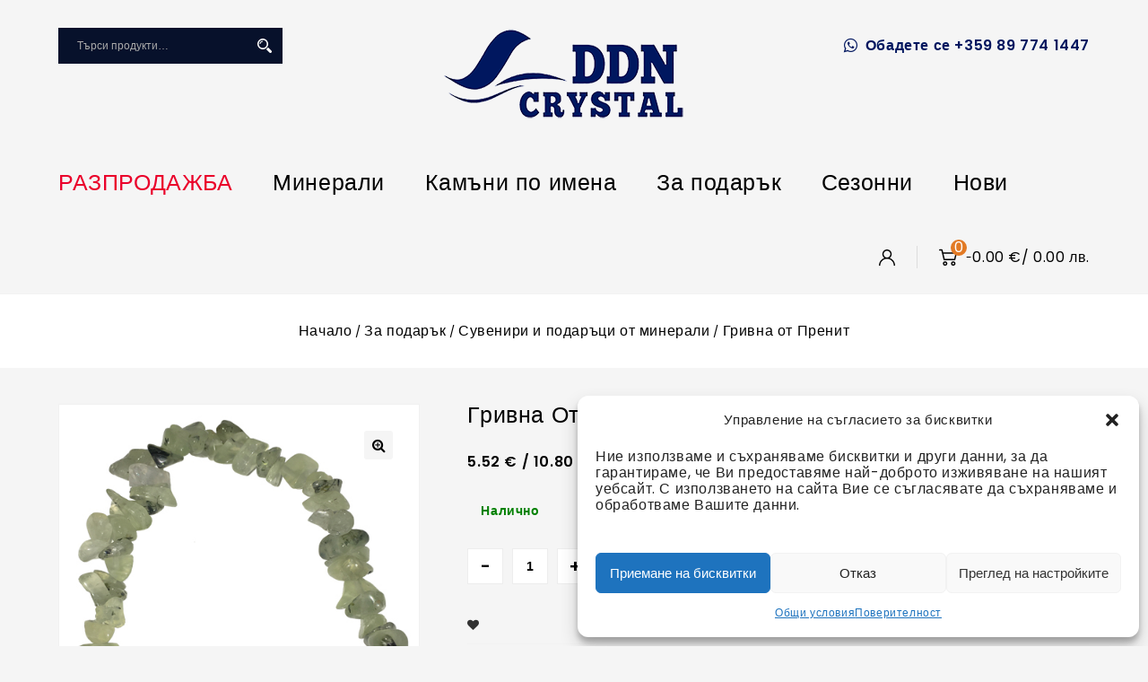

--- FILE ---
content_type: text/html; charset=UTF-8
request_url: https://ddn-crystal.com/produkt/grivna-ot-prenit/
body_size: 32835
content:

<!DOCTYPE html>

<html lang="bg-BG">

    <head>

        <meta charset="UTF-8">

        <meta name="viewport" content="width=device-width,initial-scale=1">

        <link rel="profile" href="https://gmpg.org/xfn/11"/>

        <link rel="pingback" href="https://ddn-crystal.com/xmlrpc.php"/>

        
        				<script>document.documentElement.className = document.documentElement.className + ' yes-js js_active js'</script>
				
        


    <meta name='robots' content='index, follow, max-image-preview:large, max-snippet:-1, max-video-preview:-1' />

	<!-- This site is optimized with the Yoast SEO plugin v26.0 - https://yoast.com/wordpress/plugins/seo/ -->
	<title>Гривна от Пренит</title>
	<meta name="description" content="Пренитът е защитен камък, който има силата да ни предпази, засилвайки жизнената ни сила. Той ще Ви помогне да се освободите от стари спомени, които са.." />
	<link rel="canonical" href="https://ddn-crystal.com/produkt/grivna-ot-prenit/" />
	<meta property="og:locale" content="bg_BG" />
	<meta property="og:type" content="article" />
	<meta property="og:title" content="Гривна от Пренит" />
	<meta property="og:description" content="Пренитът е защитен камък, който има силата да ни предпази, засилвайки жизнената ни сила. Той ще Ви помогне да се освободите от стари спомени, които са.." />
	<meta property="og:url" content="https://ddn-crystal.com/produkt/grivna-ot-prenit/" />
	<meta property="og:site_name" content="ДДН Кристъл" />
	<meta property="article:publisher" content="https://www.facebook.com/DDN.CRYSTAL/" />
	<meta property="article:modified_time" content="2026-01-01T01:33:35+00:00" />
	<meta property="og:image" content="https://ddn-crystal.com/wp-content/uploads/2021/10/products-GR00005-1-500-500.jpg" />
	<meta property="og:image:width" content="500" />
	<meta property="og:image:height" content="500" />
	<meta property="og:image:type" content="image/jpeg" />
	<meta name="twitter:card" content="summary_large_image" />
	<meta name="twitter:label1" content="Est. reading time" />
	<meta name="twitter:data1" content="1 минута" />
	<script type="application/ld+json" class="yoast-schema-graph">{"@context":"https://schema.org","@graph":[{"@type":"WebPage","@id":"https://ddn-crystal.com/produkt/grivna-ot-prenit/","url":"https://ddn-crystal.com/produkt/grivna-ot-prenit/","name":"Гривна от Пренит","isPartOf":{"@id":"https://ddn-crystal.com/#website"},"primaryImageOfPage":{"@id":"https://ddn-crystal.com/produkt/grivna-ot-prenit/#primaryimage"},"image":{"@id":"https://ddn-crystal.com/produkt/grivna-ot-prenit/#primaryimage"},"thumbnailUrl":"https://ddn-crystal.com/wp-content/uploads/2021/10/products-GR00005-1-500-500.jpg","datePublished":"2021-10-05T13:21:28+00:00","dateModified":"2026-01-01T01:33:35+00:00","description":"Пренитът е защитен камък, който има силата да ни предпази, засилвайки жизнената ни сила. Той ще Ви помогне да се освободите от стари спомени, които са..","breadcrumb":{"@id":"https://ddn-crystal.com/produkt/grivna-ot-prenit/#breadcrumb"},"inLanguage":"bg-BG","potentialAction":[{"@type":"ReadAction","target":["https://ddn-crystal.com/produkt/grivna-ot-prenit/"]}]},{"@type":"ImageObject","inLanguage":"bg-BG","@id":"https://ddn-crystal.com/produkt/grivna-ot-prenit/#primaryimage","url":"https://ddn-crystal.com/wp-content/uploads/2021/10/products-GR00005-1-500-500.jpg","contentUrl":"https://ddn-crystal.com/wp-content/uploads/2021/10/products-GR00005-1-500-500.jpg","width":"500","height":"500","caption":"Гривна от Пренит"},{"@type":"BreadcrumbList","@id":"https://ddn-crystal.com/produkt/grivna-ot-prenit/#breadcrumb","itemListElement":[{"@type":"ListItem","position":1,"name":"Home","item":"https://ddn-crystal.com/"},{"@type":"ListItem","position":2,"name":"Продукти","item":"https://ddn-crystal.com/produkti/"},{"@type":"ListItem","position":3,"name":"Гривна от Пренит"}]},{"@type":"WebSite","@id":"https://ddn-crystal.com/#website","url":"https://ddn-crystal.com/","name":"ДДН Кристъл","description":"","publisher":{"@id":"https://ddn-crystal.com/#organization"},"potentialAction":[{"@type":"SearchAction","target":{"@type":"EntryPoint","urlTemplate":"https://ddn-crystal.com/?s={search_term_string}"},"query-input":{"@type":"PropertyValueSpecification","valueRequired":true,"valueName":"search_term_string"}}],"inLanguage":"bg-BG"},{"@type":"Organization","@id":"https://ddn-crystal.com/#organization","name":"ДДН Кристъл ООД","url":"https://ddn-crystal.com/","logo":{"@type":"ImageObject","inLanguage":"bg-BG","@id":"https://ddn-crystal.com/#/schema/logo/image/","url":"https://ddn-crystal.com/wp-content/uploads/2022/01/logo-ddn.png","contentUrl":"https://ddn-crystal.com/wp-content/uploads/2022/01/logo-ddn.png","width":267,"height":100,"caption":"ДДН Кристъл ООД"},"image":{"@id":"https://ddn-crystal.com/#/schema/logo/image/"},"sameAs":["https://www.facebook.com/DDN.CRYSTAL/","https://www.instagram.com/ddncrystal/"]}]}</script>
	<!-- / Yoast SEO plugin. -->


<link rel='dns-prefetch' href='//fonts.googleapis.com' />
<link rel="alternate" type="application/rss+xml" title="ДДН Кристъл &raquo; Поток" href="https://ddn-crystal.com/feed/" />
<link rel="alternate" type="application/rss+xml" title="ДДН Кристъл &raquo; поток за коментари" href="https://ddn-crystal.com/comments/feed/" />
<link rel="alternate" type="application/rss+xml" title="ДДН Кристъл &raquo; поток за коментари на Гривна от Пренит" href="https://ddn-crystal.com/produkt/grivna-ot-prenit/feed/" />
<link rel="alternate" title="oEmbed (JSON)" type="application/json+oembed" href="https://ddn-crystal.com/wp-json/oembed/1.0/embed?url=https%3A%2F%2Fddn-crystal.com%2Fprodukt%2Fgrivna-ot-prenit%2F" />
<link rel="alternate" title="oEmbed (XML)" type="text/xml+oembed" href="https://ddn-crystal.com/wp-json/oembed/1.0/embed?url=https%3A%2F%2Fddn-crystal.com%2Fprodukt%2Fgrivna-ot-prenit%2F&#038;format=xml" />
<style id='wp-img-auto-sizes-contain-inline-css'>
img:is([sizes=auto i],[sizes^="auto," i]){contain-intrinsic-size:3000px 1500px}
/*# sourceURL=wp-img-auto-sizes-contain-inline-css */
</style>
<link rel='stylesheet' id='google-fonts-css' href='https://fonts.googleapis.com/css?family=Poppins%3A100%2C200%2C300%2C400%2C500%2C600%2C700%7CRoboto%3A300%2C400%2C500%2C700%7CIntro%3A200%2C300%2C600%2C700&#038;ver=1.0.0#038;subset=latin%2Clatin-ext' media='all' />
<link rel='stylesheet' id='tmpmela-block-style-css' href='https://ddn-crystal.com/wp-content/themes/footzy/css/megnor/blocks.css?ver=57e46664141fafb24d1fdb53a81324fd' media='all' />
<link rel='stylesheet' id='tmpmela-isotope-css' href='https://ddn-crystal.com/wp-content/themes/footzy/css/isotop-port.css?ver=57e46664141fafb24d1fdb53a81324fd' media='all' />
<link rel='stylesheet' id='tmpmela-custom-css' href='https://ddn-crystal.com/wp-content/themes/footzy/css/megnor/custom.css?ver=57e46664141fafb24d1fdb53a81324fd' media='all' />
<link rel='stylesheet' id='owl-carousel-css' href='https://ddn-crystal.com/wp-content/themes/footzy/css/megnor/owl.carousel.css?ver=57e46664141fafb24d1fdb53a81324fd' media='all' />
<link rel='stylesheet' id='owl-transitions-css' href='https://ddn-crystal.com/wp-content/themes/footzy/css/megnor/owl.transitions.css?ver=57e46664141fafb24d1fdb53a81324fd' media='all' />
<link rel='stylesheet' id='shadowbox-css' href='https://ddn-crystal.com/wp-content/themes/footzy/css/megnor/shadowbox.css?ver=57e46664141fafb24d1fdb53a81324fd' media='all' />
<link rel='stylesheet' id='tmpmela-shortcode-style-css' href='https://ddn-crystal.com/wp-content/themes/footzy/css/megnor/shortcode_style.css?ver=57e46664141fafb24d1fdb53a81324fd' media='all' />
<link rel='stylesheet' id='animate-min-css' href='https://ddn-crystal.com/wp-content/themes/footzy/css/megnor/animate.min.css?ver=57e46664141fafb24d1fdb53a81324fd' media='all' />
<link rel='stylesheet' id='tmpmela-woocommerce-css-css' href='https://ddn-crystal.com/wp-content/themes/footzy/css/megnor/woocommerce.css?ver=57e46664141fafb24d1fdb53a81324fd' media='all' />
<style id='wp-emoji-styles-inline-css'>

	img.wp-smiley, img.emoji {
		display: inline !important;
		border: none !important;
		box-shadow: none !important;
		height: 1em !important;
		width: 1em !important;
		margin: 0 0.07em !important;
		vertical-align: -0.1em !important;
		background: none !important;
		padding: 0 !important;
	}
/*# sourceURL=wp-emoji-styles-inline-css */
</style>
<link rel='stylesheet' id='wp-block-library-css' href='https://ddn-crystal.com/wp-includes/css/dist/block-library/style.min.css?ver=57e46664141fafb24d1fdb53a81324fd' media='all' />
<style id='global-styles-inline-css'>
:root{--wp--preset--aspect-ratio--square: 1;--wp--preset--aspect-ratio--4-3: 4/3;--wp--preset--aspect-ratio--3-4: 3/4;--wp--preset--aspect-ratio--3-2: 3/2;--wp--preset--aspect-ratio--2-3: 2/3;--wp--preset--aspect-ratio--16-9: 16/9;--wp--preset--aspect-ratio--9-16: 9/16;--wp--preset--color--black: #000000;--wp--preset--color--cyan-bluish-gray: #abb8c3;--wp--preset--color--white: #ffffff;--wp--preset--color--pale-pink: #f78da7;--wp--preset--color--vivid-red: #cf2e2e;--wp--preset--color--luminous-vivid-orange: #ff6900;--wp--preset--color--luminous-vivid-amber: #fcb900;--wp--preset--color--light-green-cyan: #7bdcb5;--wp--preset--color--vivid-green-cyan: #00d084;--wp--preset--color--pale-cyan-blue: #8ed1fc;--wp--preset--color--vivid-cyan-blue: #0693e3;--wp--preset--color--vivid-purple: #9b51e0;--wp--preset--gradient--vivid-cyan-blue-to-vivid-purple: linear-gradient(135deg,rgb(6,147,227) 0%,rgb(155,81,224) 100%);--wp--preset--gradient--light-green-cyan-to-vivid-green-cyan: linear-gradient(135deg,rgb(122,220,180) 0%,rgb(0,208,130) 100%);--wp--preset--gradient--luminous-vivid-amber-to-luminous-vivid-orange: linear-gradient(135deg,rgb(252,185,0) 0%,rgb(255,105,0) 100%);--wp--preset--gradient--luminous-vivid-orange-to-vivid-red: linear-gradient(135deg,rgb(255,105,0) 0%,rgb(207,46,46) 100%);--wp--preset--gradient--very-light-gray-to-cyan-bluish-gray: linear-gradient(135deg,rgb(238,238,238) 0%,rgb(169,184,195) 100%);--wp--preset--gradient--cool-to-warm-spectrum: linear-gradient(135deg,rgb(74,234,220) 0%,rgb(151,120,209) 20%,rgb(207,42,186) 40%,rgb(238,44,130) 60%,rgb(251,105,98) 80%,rgb(254,248,76) 100%);--wp--preset--gradient--blush-light-purple: linear-gradient(135deg,rgb(255,206,236) 0%,rgb(152,150,240) 100%);--wp--preset--gradient--blush-bordeaux: linear-gradient(135deg,rgb(254,205,165) 0%,rgb(254,45,45) 50%,rgb(107,0,62) 100%);--wp--preset--gradient--luminous-dusk: linear-gradient(135deg,rgb(255,203,112) 0%,rgb(199,81,192) 50%,rgb(65,88,208) 100%);--wp--preset--gradient--pale-ocean: linear-gradient(135deg,rgb(255,245,203) 0%,rgb(182,227,212) 50%,rgb(51,167,181) 100%);--wp--preset--gradient--electric-grass: linear-gradient(135deg,rgb(202,248,128) 0%,rgb(113,206,126) 100%);--wp--preset--gradient--midnight: linear-gradient(135deg,rgb(2,3,129) 0%,rgb(40,116,252) 100%);--wp--preset--font-size--small: 13px;--wp--preset--font-size--medium: 20px;--wp--preset--font-size--large: 36px;--wp--preset--font-size--x-large: 42px;--wp--preset--spacing--20: 0.44rem;--wp--preset--spacing--30: 0.67rem;--wp--preset--spacing--40: 1rem;--wp--preset--spacing--50: 1.5rem;--wp--preset--spacing--60: 2.25rem;--wp--preset--spacing--70: 3.38rem;--wp--preset--spacing--80: 5.06rem;--wp--preset--shadow--natural: 6px 6px 9px rgba(0, 0, 0, 0.2);--wp--preset--shadow--deep: 12px 12px 50px rgba(0, 0, 0, 0.4);--wp--preset--shadow--sharp: 6px 6px 0px rgba(0, 0, 0, 0.2);--wp--preset--shadow--outlined: 6px 6px 0px -3px rgb(255, 255, 255), 6px 6px rgb(0, 0, 0);--wp--preset--shadow--crisp: 6px 6px 0px rgb(0, 0, 0);}:where(.is-layout-flex){gap: 0.5em;}:where(.is-layout-grid){gap: 0.5em;}body .is-layout-flex{display: flex;}.is-layout-flex{flex-wrap: wrap;align-items: center;}.is-layout-flex > :is(*, div){margin: 0;}body .is-layout-grid{display: grid;}.is-layout-grid > :is(*, div){margin: 0;}:where(.wp-block-columns.is-layout-flex){gap: 2em;}:where(.wp-block-columns.is-layout-grid){gap: 2em;}:where(.wp-block-post-template.is-layout-flex){gap: 1.25em;}:where(.wp-block-post-template.is-layout-grid){gap: 1.25em;}.has-black-color{color: var(--wp--preset--color--black) !important;}.has-cyan-bluish-gray-color{color: var(--wp--preset--color--cyan-bluish-gray) !important;}.has-white-color{color: var(--wp--preset--color--white) !important;}.has-pale-pink-color{color: var(--wp--preset--color--pale-pink) !important;}.has-vivid-red-color{color: var(--wp--preset--color--vivid-red) !important;}.has-luminous-vivid-orange-color{color: var(--wp--preset--color--luminous-vivid-orange) !important;}.has-luminous-vivid-amber-color{color: var(--wp--preset--color--luminous-vivid-amber) !important;}.has-light-green-cyan-color{color: var(--wp--preset--color--light-green-cyan) !important;}.has-vivid-green-cyan-color{color: var(--wp--preset--color--vivid-green-cyan) !important;}.has-pale-cyan-blue-color{color: var(--wp--preset--color--pale-cyan-blue) !important;}.has-vivid-cyan-blue-color{color: var(--wp--preset--color--vivid-cyan-blue) !important;}.has-vivid-purple-color{color: var(--wp--preset--color--vivid-purple) !important;}.has-black-background-color{background-color: var(--wp--preset--color--black) !important;}.has-cyan-bluish-gray-background-color{background-color: var(--wp--preset--color--cyan-bluish-gray) !important;}.has-white-background-color{background-color: var(--wp--preset--color--white) !important;}.has-pale-pink-background-color{background-color: var(--wp--preset--color--pale-pink) !important;}.has-vivid-red-background-color{background-color: var(--wp--preset--color--vivid-red) !important;}.has-luminous-vivid-orange-background-color{background-color: var(--wp--preset--color--luminous-vivid-orange) !important;}.has-luminous-vivid-amber-background-color{background-color: var(--wp--preset--color--luminous-vivid-amber) !important;}.has-light-green-cyan-background-color{background-color: var(--wp--preset--color--light-green-cyan) !important;}.has-vivid-green-cyan-background-color{background-color: var(--wp--preset--color--vivid-green-cyan) !important;}.has-pale-cyan-blue-background-color{background-color: var(--wp--preset--color--pale-cyan-blue) !important;}.has-vivid-cyan-blue-background-color{background-color: var(--wp--preset--color--vivid-cyan-blue) !important;}.has-vivid-purple-background-color{background-color: var(--wp--preset--color--vivid-purple) !important;}.has-black-border-color{border-color: var(--wp--preset--color--black) !important;}.has-cyan-bluish-gray-border-color{border-color: var(--wp--preset--color--cyan-bluish-gray) !important;}.has-white-border-color{border-color: var(--wp--preset--color--white) !important;}.has-pale-pink-border-color{border-color: var(--wp--preset--color--pale-pink) !important;}.has-vivid-red-border-color{border-color: var(--wp--preset--color--vivid-red) !important;}.has-luminous-vivid-orange-border-color{border-color: var(--wp--preset--color--luminous-vivid-orange) !important;}.has-luminous-vivid-amber-border-color{border-color: var(--wp--preset--color--luminous-vivid-amber) !important;}.has-light-green-cyan-border-color{border-color: var(--wp--preset--color--light-green-cyan) !important;}.has-vivid-green-cyan-border-color{border-color: var(--wp--preset--color--vivid-green-cyan) !important;}.has-pale-cyan-blue-border-color{border-color: var(--wp--preset--color--pale-cyan-blue) !important;}.has-vivid-cyan-blue-border-color{border-color: var(--wp--preset--color--vivid-cyan-blue) !important;}.has-vivid-purple-border-color{border-color: var(--wp--preset--color--vivid-purple) !important;}.has-vivid-cyan-blue-to-vivid-purple-gradient-background{background: var(--wp--preset--gradient--vivid-cyan-blue-to-vivid-purple) !important;}.has-light-green-cyan-to-vivid-green-cyan-gradient-background{background: var(--wp--preset--gradient--light-green-cyan-to-vivid-green-cyan) !important;}.has-luminous-vivid-amber-to-luminous-vivid-orange-gradient-background{background: var(--wp--preset--gradient--luminous-vivid-amber-to-luminous-vivid-orange) !important;}.has-luminous-vivid-orange-to-vivid-red-gradient-background{background: var(--wp--preset--gradient--luminous-vivid-orange-to-vivid-red) !important;}.has-very-light-gray-to-cyan-bluish-gray-gradient-background{background: var(--wp--preset--gradient--very-light-gray-to-cyan-bluish-gray) !important;}.has-cool-to-warm-spectrum-gradient-background{background: var(--wp--preset--gradient--cool-to-warm-spectrum) !important;}.has-blush-light-purple-gradient-background{background: var(--wp--preset--gradient--blush-light-purple) !important;}.has-blush-bordeaux-gradient-background{background: var(--wp--preset--gradient--blush-bordeaux) !important;}.has-luminous-dusk-gradient-background{background: var(--wp--preset--gradient--luminous-dusk) !important;}.has-pale-ocean-gradient-background{background: var(--wp--preset--gradient--pale-ocean) !important;}.has-electric-grass-gradient-background{background: var(--wp--preset--gradient--electric-grass) !important;}.has-midnight-gradient-background{background: var(--wp--preset--gradient--midnight) !important;}.has-small-font-size{font-size: var(--wp--preset--font-size--small) !important;}.has-medium-font-size{font-size: var(--wp--preset--font-size--medium) !important;}.has-large-font-size{font-size: var(--wp--preset--font-size--large) !important;}.has-x-large-font-size{font-size: var(--wp--preset--font-size--x-large) !important;}
/*# sourceURL=global-styles-inline-css */
</style>

<style id='classic-theme-styles-inline-css'>
/*! This file is auto-generated */
.wp-block-button__link{color:#fff;background-color:#32373c;border-radius:9999px;box-shadow:none;text-decoration:none;padding:calc(.667em + 2px) calc(1.333em + 2px);font-size:1.125em}.wp-block-file__button{background:#32373c;color:#fff;text-decoration:none}
/*# sourceURL=/wp-includes/css/classic-themes.min.css */
</style>
<link rel='stylesheet' id='contact-form-7-css' href='https://ddn-crystal.com/wp-content/plugins/contact-form-7/includes/css/styles.css?ver=6.1.2' media='all' />
<link rel='stylesheet' id='rs-plugin-settings-css' href='https://ddn-crystal.com/wp-content/plugins/revslider/public/assets/css/settings.css?ver=5.4.8.3' media='all' />
<style id='rs-plugin-settings-inline-css'>
#rs-demo-id {}
/*# sourceURL=rs-plugin-settings-inline-css */
</style>
<link rel='stylesheet' id='photoswipe-css' href='https://ddn-crystal.com/wp-content/plugins/woocommerce/assets/css/photoswipe/photoswipe.min.css?ver=7.5.1' media='all' />
<link rel='stylesheet' id='photoswipe-default-skin-css' href='https://ddn-crystal.com/wp-content/plugins/woocommerce/assets/css/photoswipe/default-skin/default-skin.min.css?ver=7.5.1' media='all' />
<style id='woocommerce-inline-inline-css'>
.woocommerce form .form-row .required { visibility: visible; }
/*# sourceURL=woocommerce-inline-inline-css */
</style>
<link rel='stylesheet' id='woo-bg-css-econt-css' href='https://ddn-crystal.com/wp-content/plugins/bulgarisation-for-woocommerce/dist/styles/econt-frontend.min.css?ver=57e46664141fafb24d1fdb53a81324fd' media='all' />
<link rel='stylesheet' id='woo-bg-css-frontend-css' href='https://ddn-crystal.com/wp-content/plugins/bulgarisation-for-woocommerce/dist/styles/frontend.min.css?ver=57e46664141fafb24d1fdb53a81324fd' media='all' />
<link rel='stylesheet' id='cmplz-general-css' href='https://ddn-crystal.com/wp-content/plugins/complianz-gdpr/assets/css/cookieblocker.min.css?ver=1759754855' media='all' />
<link rel='stylesheet' id='yith-quick-view-css' href='https://ddn-crystal.com/wp-content/plugins/yith-woocommerce-quick-view/assets/css/yith-quick-view.css?ver=1.29.0' media='all' />
<style id='yith-quick-view-inline-css'>

				#yith-quick-view-modal .yith-wcqv-main{background:#ffffff;}
				#yith-quick-view-close{color:#cdcdcd;}
				#yith-quick-view-close:hover{color:#ff0000;}
/*# sourceURL=yith-quick-view-inline-css */
</style>
<link rel='stylesheet' id='jquery-selectBox-css' href='https://ddn-crystal.com/wp-content/plugins/yith-woocommerce-wishlist/assets/css/jquery.selectBox.css?ver=1.2.0' media='all' />
<link rel='stylesheet' id='yith-wcwl-font-awesome-css' href='https://ddn-crystal.com/wp-content/plugins/yith-woocommerce-wishlist/assets/css/font-awesome.css?ver=4.7.0' media='all' />
<link rel='stylesheet' id='woocommerce_prettyPhoto_css-css' href='//ddn-crystal.com/wp-content/plugins/woocommerce/assets/css/prettyPhoto.css?ver=3.1.6' media='all' />
<link rel='stylesheet' id='yith-wcwl-main-css' href='https://ddn-crystal.com/wp-content/plugins/yith-woocommerce-wishlist/assets/css/style.css?ver=3.23.0' media='all' />
<style id='yith-wcwl-main-inline-css'>
.yith-wcwl-share li a{color: #FFFFFF;}.yith-wcwl-share li a:hover{color: #FFFFFF;}.yith-wcwl-share a.facebook{background: #39599E; background-color: #39599E;}.yith-wcwl-share a.facebook:hover{background: #595A5A; background-color: #595A5A;}.yith-wcwl-share a.twitter{background: #45AFE2; background-color: #45AFE2;}.yith-wcwl-share a.twitter:hover{background: #595A5A; background-color: #595A5A;}.yith-wcwl-share a.pinterest{background: #AB2E31; background-color: #AB2E31;}.yith-wcwl-share a.pinterest:hover{background: #595A5A; background-color: #595A5A;}.yith-wcwl-share a.email{background: #FBB102; background-color: #FBB102;}.yith-wcwl-share a.email:hover{background: #595A5A; background-color: #595A5A;}.yith-wcwl-share a.whatsapp{background: #00A901; background-color: #00A901;}.yith-wcwl-share a.whatsapp:hover{background: #595A5A; background-color: #595A5A;}
/*# sourceURL=yith-wcwl-main-inline-css */
</style>
<link rel='stylesheet' id='tmpmela-fonts-css' href='//fonts.googleapis.com/css?family=Source+Sans+Pro%3A300%2C400%2C700%2C300italic%2C400italic%2C700italic%7CBitter%3A400%2C700&#038;subset=latin%2Clatin-ext' media='all' />
<link rel='stylesheet' id='font-awesome-css' href='https://ddn-crystal.com/wp-content/plugins/js_composer/assets/lib/bower/font-awesome/css/font-awesome.min.css?ver=6.0.3' media='all' />
<style id='font-awesome-inline-css'>
[data-font="FontAwesome"]:before {font-family: 'FontAwesome' !important;content: attr(data-icon) !important;speak: none !important;font-weight: normal !important;font-variant: normal !important;text-transform: none !important;line-height: 1 !important;font-style: normal !important;-webkit-font-smoothing: antialiased !important;-moz-osx-font-smoothing: grayscale !important;}
/*# sourceURL=font-awesome-inline-css */
</style>
<link rel='stylesheet' id='tmpmela-style-css' href='https://ddn-crystal.com/wp-content/themes/footzy/style.css?ver=1.0' media='all' />
<link rel='stylesheet' id='wpzoom-social-icons-socicon-css' href='https://ddn-crystal.com/wp-content/plugins/social-icons-widget-by-wpzoom/assets/css/wpzoom-socicon.css?ver=1752752937' media='all' />
<link rel='stylesheet' id='wpzoom-social-icons-genericons-css' href='https://ddn-crystal.com/wp-content/plugins/social-icons-widget-by-wpzoom/assets/css/genericons.css?ver=1752752937' media='all' />
<link rel='stylesheet' id='wpzoom-social-icons-academicons-css' href='https://ddn-crystal.com/wp-content/plugins/social-icons-widget-by-wpzoom/assets/css/academicons.min.css?ver=1752752937' media='all' />
<link rel='stylesheet' id='wpzoom-social-icons-font-awesome-3-css' href='https://ddn-crystal.com/wp-content/plugins/social-icons-widget-by-wpzoom/assets/css/font-awesome-3.min.css?ver=1752752937' media='all' />
<link rel='stylesheet' id='dashicons-css' href='https://ddn-crystal.com/wp-includes/css/dashicons.min.css?ver=57e46664141fafb24d1fdb53a81324fd' media='all' />
<style id='dashicons-inline-css'>
[data-font="Dashicons"]:before {font-family: 'Dashicons' !important;content: attr(data-icon) !important;speak: none !important;font-weight: normal !important;font-variant: normal !important;text-transform: none !important;line-height: 1 !important;font-style: normal !important;-webkit-font-smoothing: antialiased !important;-moz-osx-font-smoothing: grayscale !important;}
/*# sourceURL=dashicons-inline-css */
</style>
<link rel='stylesheet' id='wpzoom-social-icons-styles-css' href='https://ddn-crystal.com/wp-content/plugins/social-icons-widget-by-wpzoom/assets/css/wpzoom-social-icons-styles.css?ver=1752752937' media='all' />
<link rel='preload' as='font'  id='wpzoom-social-icons-font-academicons-woff2-css' href='https://ddn-crystal.com/wp-content/plugins/social-icons-widget-by-wpzoom/assets/font/academicons.woff2?v=1.9.2'  type='font/woff2' crossorigin />
<link rel='preload' as='font'  id='wpzoom-social-icons-font-fontawesome-3-woff2-css' href='https://ddn-crystal.com/wp-content/plugins/social-icons-widget-by-wpzoom/assets/font/fontawesome-webfont.woff2?v=4.7.0'  type='font/woff2' crossorigin />
<link rel='preload' as='font'  id='wpzoom-social-icons-font-genericons-woff-css' href='https://ddn-crystal.com/wp-content/plugins/social-icons-widget-by-wpzoom/assets/font/Genericons.woff'  type='font/woff' crossorigin />
<link rel='preload' as='font'  id='wpzoom-social-icons-font-socicon-woff2-css' href='https://ddn-crystal.com/wp-content/plugins/social-icons-widget-by-wpzoom/assets/font/socicon.woff2?v=4.5.1'  type='font/woff2' crossorigin />
<script src="https://ddn-crystal.com/wp-includes/js/jquery/jquery.min.js?ver=3.7.1" id="jquery-core-js"></script>
<script src="https://ddn-crystal.com/wp-includes/js/jquery/jquery-migrate.min.js?ver=3.4.1" id="jquery-migrate-js"></script>
<script src="https://ddn-crystal.com/wp-content/plugins/revslider/public/assets/js/jquery.themepunch.tools.min.js?ver=5.4.8.3" id="tp-tools-js"></script>
<script src="https://ddn-crystal.com/wp-content/plugins/revslider/public/assets/js/jquery.themepunch.revolution.min.js?ver=5.4.8.3" id="revmin-js"></script>
<script src="https://ddn-crystal.com/wp-content/plugins/woocommerce/assets/js/jquery-blockui/jquery.blockUI.min.js?ver=2.7.0-wc.7.5.1" id="jquery-blockui-js"></script>
<script id="wc-add-to-cart-js-extra">
/* <![CDATA[ */
var wc_add_to_cart_params = {"ajax_url":"/wp-admin/admin-ajax.php","wc_ajax_url":"/?wc-ajax=%%endpoint%%","i18n_view_cart":"\u041f\u0440\u0435\u0433\u043b\u0435\u0434 \u043d\u0430 \u043a\u043e\u043b\u0438\u0447\u043a\u0430\u0442\u0430","cart_url":"https://ddn-crystal.com/kolichka/","is_cart":"","cart_redirect_after_add":"no"};
//# sourceURL=wc-add-to-cart-js-extra
/* ]]> */
</script>
<script src="https://ddn-crystal.com/wp-content/plugins/woocommerce/assets/js/frontend/add-to-cart.min.js?ver=7.5.1" id="wc-add-to-cart-js"></script>
<script src="https://ddn-crystal.com/wp-content/plugins/js_composer/assets/js/vendors/woocommerce-add-to-cart.js?ver=6.0.3" id="vc_woocommerce-add-to-cart-js-js"></script>
<script src="https://ddn-crystal.com/wp-content/themes/footzy/js/megnor/jquery.custom.min.js?ver=57e46664141fafb24d1fdb53a81324fd" id="tmpmela-custom-script-js"></script>
<script src="https://ddn-crystal.com/wp-content/themes/footzy/js/megnor/megnor.min.js?ver=57e46664141fafb24d1fdb53a81324fd" id="tmpmela-megnor-js"></script>
<script src="https://ddn-crystal.com/wp-content/themes/footzy/js/megnor/custom.js?ver=57e46664141fafb24d1fdb53a81324fd" id="tmpmela-custom-js"></script>
<script src="https://ddn-crystal.com/wp-content/themes/footzy/js/megnor/owl.carousel.min.js?ver=57e46664141fafb24d1fdb53a81324fd" id="owlcarousel-js"></script>
<script src="https://ddn-crystal.com/wp-content/themes/footzy/js/megnor/jquery.validate.js?ver=57e46664141fafb24d1fdb53a81324fd" id="validate-js"></script>
<script src="https://ddn-crystal.com/wp-content/themes/footzy/js/megnor/shadowbox.js?ver=57e46664141fafb24d1fdb53a81324fd" id="shadowbox-js"></script>
<script src="https://ddn-crystal.com/wp-content/themes/footzy/js/megnor/jquery.megamenu.js?ver=57e46664141fafb24d1fdb53a81324fd" id="megamenu-js"></script>
<script src="https://ddn-crystal.com/wp-content/themes/footzy/js/megnor/easyResponsiveTabs.js?ver=57e46664141fafb24d1fdb53a81324fd" id="easyResponsiveTabs-js"></script>
<script src="https://ddn-crystal.com/wp-content/themes/footzy/js/megnor/jquery.treeview.js?ver=57e46664141fafb24d1fdb53a81324fd" id="jtree-min-js"></script>
<script src="https://ddn-crystal.com/wp-content/themes/footzy/js/megnor/jquery.countdown.min.js?ver=57e46664141fafb24d1fdb53a81324fd" id="countdown-min-js"></script>
<script id="phpvariable-js-extra">
/* <![CDATA[ */
var php_var = {"tmpmela_loadmore":"","tmpmela_pagination":"","tmpmela_nomore":""};
//# sourceURL=phpvariable-js-extra
/* ]]> */
</script>
<script src="https://ddn-crystal.com/wp-content/themes/footzy/js/megnor/megnorloadmore.js?ver=57e46664141fafb24d1fdb53a81324fd" id="phpvariable-js"></script>
<link rel="https://api.w.org/" href="https://ddn-crystal.com/wp-json/" /><link rel="alternate" title="JSON" type="application/json" href="https://ddn-crystal.com/wp-json/wp/v2/product/9866" /><link rel="EditURI" type="application/rsd+xml" title="RSD" href="https://ddn-crystal.com/xmlrpc.php?rsd" />
<script type="text/plain" data-service="google-analytics" data-category="statistics" async data-cmplz-src="https://www.googletagmanager.com/gtag/js?id=UA-165722362-1"></script>
<script>
  window.dataLayer = window.dataLayer || [];
  function gtag(){dataLayer.push(arguments);}
  gtag('js', new Date());

  gtag('config', 'UA-165722362-1');
</script>			<style>.cmplz-hidden {
					display: none !important;
				}</style><meta name="generator" content="/var/www/ddn_crystal__usr/data/www/ddn-crystal.com/wp-content/themes/footzy/style.css - " />		<link href='https://fonts.googleapis.com/css?family=Poppins' rel='stylesheet' />
	<style>
		h1 {	
		font-family:'Poppins', Arial, Helvetica, sans-serif;
	}	
			h1 {	
		color:#000000;	
	}	
			h2 {	
		font-family:'Poppins', Arial, Helvetica, sans-serif;
	}	
			h2 {	
		color:#000000;	
	}	
			h3 {	
		font-family:'Poppins', Arial, Helvetica, sans-serif;
	}	
			h3 { color:#000000;}
			h4 {	
		font-family:'Poppins', Arial, Helvetica, sans-serif;
	}	
		
		h4 {	
		color:#000000;	
	}	
			h5 {	
		font-family:'Poppins', Arial, Helvetica, sans-serif;
	}	
			h5 {	
		color:#000000;	
	}	
			h6 {	
		font-family:'Poppins', Arial, Helvetica, sans-serif;
	}	
		
		h6 {	
		color:#000000;	
	}	
			.home-service h3.widget-title {	
		font-family:'Poppins', Arial, Helvetica, sans-serif;
	}	
		a {
		color:#000000;
	}
	a:hover, li.product a:hover .product-name, .entry-meta a:hover, .tabs a.current, a.active, .entry-thumbnail .comments-link a:hover, .cat-outer-block .cat_description a:hover, .post-detail a:hover, .current-cat a {
		color:#EA002A;
	}
	.footer a, .site-footer a, .site-footer{
		color:#00165F; 
	}
	.footer a:hover, .footer .footer-links li a:hover, .site-footer a:hover{
		color:#EFC1B6;		 
	}
	.site-footer
	{
		background-color:#F5F5F5;
			}
		h3 {	
		font-family:'Poppins', Arial, Helvetica, sans-serif;	
	}	
		
		.site-footer {	
		font-family:'Poppins', Arial, Helvetica, sans-serif;	
	}	
		
	.site-footer {
		background-color:rgb(245,245,245); 
	}
	body,.outer-container {
		background-color:#F5F5F5 ;
					
		color:#000000;
	}
	.mega-menu ul li a{color:#000000; }
	.mega-menu ul li a:hover,.mega-menu .current_page_item > a{color:#EA002A; }
    .primary-sidebar a, .singleproduct-sidebar a {
        color: #000000;
    }
    .primary-sidebar a:hover, .singleproduct-sidebar a:hover {
        color: #EFC1B6;
    }
	.site-header {
		background-color:rgba(255,255,255,1);
			}
        .header-top {
            background-color:rgba(245,245,245,1);
        }
        .header-bottom {
            background-color:rgba(245,245,245,1);
        }
        .sticky-menu .header-bottom {
            background-color:rgba(255,255,255,1);
        }
        .contact-inner .label {
            color: #00165F        }
        .contact-block .contact-inner.number {
            color: #00165F        }
		body {	
		font-family: 'Poppins', Arial, Helvetica, sans-serif;	
	}
.widget button, .widget input[type="button"], .widget input[type="reset"], .widget input[type="submit"], a.button, button, .contributor-posts-link, input[type="button"], input[type="reset"], input[type="submit"], .button_content_inner a, .woocommerce #content input.button, .woocommerce #respond input#submit, .woocommerce a.button, .woocommerce button.button, .woocommerce input.button, .woocommerce-page #content input.button, .woocommerce-page #respond input#submit, .woocommerce-page a.button, .woocommerce-page button.button, .woocommerce-page input.button, .woocommerce .wishlist_table td.product-add-to-cart a,.woocommerce .wc-proceed-to-checkout .checkout-button,
.woocommerce-page input.button:hover,.woocommerce #content input.button.disabled,.woocommerce #content input.button:disabled,.woocommerce #respond input#submit.disabled,.woocommerce #respond input#submit:disabled,.woocommerce a.button.disabled,.woocommerce a.button:disabled,.woocommerce button.button.disabled,.woocommerce button.button:disabled,.woocommerce input.button.disabled,.woocommerce input.button:disabled,.woocommerce-page #content input.button.disabled,.woocommerce-page #content input.button:disabled,.woocommerce-page #respond input#submit.disabled,.woocommerce-page #respond input#submit:disabled,.woocommerce-page a.button.disabled,.woocommerce-page a.button:disabled,.woocommerce-page button.button.disabled,.woocommerce-page button.button:disabled,.woocommerce-page input.button.disabled,.woocommerce-page input.button:disabled, .loadgridlist-wrapper .woocount{
	background-color: #EA002A;
	color:#FFFFFF;
        border-width: 1px;
	border-style: solid;
	border-color: #EA002A;
	font-family:Poppins;
		font-family:'Poppins', Arial, Helvetica, sans-serif;
	}
    .button_content_inner a:focus, .button_content_inner a:hover, .calloutarea_button a.button:focus, .calloutarea_button a.button:hover, .contributor-posts-link:hover, .loadgridlist-wrapper .woocount:hover:hover, .widget input[type="button"]:focus, .widget input[type="button"]:hover, .widget input[type="reset"]:focus, .widget input[type="reset"]:hover, .widget input[type="submit"]:focus, .widget input[type="submit"]:hover, .woocommerce #content input.button:hover, .woocommerce #respond input#submit:hover, .woocommerce .wishlist_table td.product-add-to-cart a:hover, .woocommerce a.button:hover, .woocommerce button.button:hover, .woocommerce input.button:hover, .woocommerce-page #content input.button:hover, .woocommerce-page #respond input#submit:hover, .woocommerce-page a.button:hover, .woocommerce-page button.button:hover, .woocommerce-page input.button:hover, a.button:focus, a.button:hover, button:focus, button:hover, input[type="button"]:focus, input[type="button"]:hover, input[type="reset"]:focus, input[type="reset"]:hover, input[type="submit"]:focus, input[type="submit"]:hover {
        background-color: #FFFFFF;
    }   
.widget input[type="button"]:hover,.widget input[type="button"]:focus,.widget input[type="reset"]:hover,.widget input[type="reset"]:focus,.widget input[type="submit"]:focus,a.button:hover,a.button:focus,button:hover,button:focus,.contributor-posts-link:hover,input[type="button"]:hover,input[type="button"]:focus,input[type="reset"]:hover,input[type="reset"]:focus, input[type="submit"]:hover, input[type="submit"]:focus,.calloutarea_button a.button:hover,.calloutarea_button a.button:focus,.button_content_inner a:hover,.button_content_inner a:focus,.woocommerce #content input.button:hover, .woocommerce #respond input#submit:hover, .woocommerce a.button:hover, .woocommerce button.button:hover, .woocommerce input.button:hover, .woocommerce-page #content input.button:hover, .woocommerce-page #respond input#submit:hover, .woocommerce-page a.button:hover, .woocommerce-page button.button:hover, .woocommerce #content table.cart .checkout-button:hover,#primary .entry-summary .single_add_to_cart_button:hover,.woocommerce .wc-proceed-to-checkout .checkout-button:hover, .loadgridlist-wrapper .woocount:hover{
	background-color: #FFFFFF;
	color:#000000;
        border-color: #000000;        
	}
        .woocommerce ul.products li.product .yith-wcwl-wishlistexistsbrowse.show a::before, .woocommerce ul.products li.product .product_type_simple, .woocommerce-page ul.products li.product .product_type_simple, .woocommerce ul.products .compare.button, .woocommerce ul.products .button.yith-wcqv-button, .woocommerce .yith-wcwl-add-to-wishlist a.add_to_wishlist,
        .woocommerce ul.products li.product .product_type_grouped, .woocommerce-page ul.products li.product .product_type_grouped, .woocommerce ul.products li.product .product_type_external, .woocommerce-page ul.products li.product .product_type_external, .woocommerce ul.products li.product .product_type_variable, .woocommerce-page ul.products li.product .product_type_variable{
            background-color: #FFFFFF;
        }
                 .woocommerce ul.products li.product .yith-wcwl-wishlistaddedbrowse.show a:hover::before, .woocommerce ul.products li.product .yith-wcwl-wishlistexistsbrowse.show a:hover::before, .woocommerce ul.products li.product .product_type_simple:hover, .woocommerce-page ul.products li.product .product_type_simple:hover,
.woocommerce ul.products .compare.button:hover, .woocommerce ul.products .button.yith-wcqv-button:hover, .woocommerce .yith-wcwl-add-to-wishlist a.add_to_wishlist:hover {
    background-color: #EA002A;
}
			
</style>
	<noscript><style>.woocommerce-product-gallery{ opacity: 1 !important; }</style></noscript>
	<meta name="generator" content="Powered by WPBakery Page Builder - drag and drop page builder for WordPress."/>
        <meta name="generator" content="Powered by Slider Revolution 5.4.8.3 - responsive, Mobile-Friendly Slider Plugin for WordPress with comfortable drag and drop interface." />
<style></style><link rel="icon" href="https://ddn-crystal.com/wp-content/uploads/2022/01/cropped-favicon-32x32.png" sizes="32x32" />
<link rel="icon" href="https://ddn-crystal.com/wp-content/uploads/2022/01/cropped-favicon-192x192.png" sizes="192x192" />
<link rel="apple-touch-icon" href="https://ddn-crystal.com/wp-content/uploads/2022/01/cropped-favicon-180x180.png" />
<meta name="msapplication-TileImage" content="https://ddn-crystal.com/wp-content/uploads/2022/01/cropped-favicon-270x270.png" />
<script>function setREVStartSize(e){									
						try{ e.c=jQuery(e.c);var i=jQuery(window).width(),t=9999,r=0,n=0,l=0,f=0,s=0,h=0;
							if(e.responsiveLevels&&(jQuery.each(e.responsiveLevels,function(e,f){f>i&&(t=r=f,l=e),i>f&&f>r&&(r=f,n=e)}),t>r&&(l=n)),f=e.gridheight[l]||e.gridheight[0]||e.gridheight,s=e.gridwidth[l]||e.gridwidth[0]||e.gridwidth,h=i/s,h=h>1?1:h,f=Math.round(h*f),"fullscreen"==e.sliderLayout){var u=(e.c.width(),jQuery(window).height());if(void 0!=e.fullScreenOffsetContainer){var c=e.fullScreenOffsetContainer.split(",");if (c) jQuery.each(c,function(e,i){u=jQuery(i).length>0?u-jQuery(i).outerHeight(!0):u}),e.fullScreenOffset.split("%").length>1&&void 0!=e.fullScreenOffset&&e.fullScreenOffset.length>0?u-=jQuery(window).height()*parseInt(e.fullScreenOffset,0)/100:void 0!=e.fullScreenOffset&&e.fullScreenOffset.length>0&&(u-=parseInt(e.fullScreenOffset,0))}f=u}else void 0!=e.minHeight&&f<e.minHeight&&(f=e.minHeight);e.c.closest(".rev_slider_wrapper").css({height:f})					
						}catch(d){console.log("Failure at Presize of Slider:"+d)}						
					};</script>
		<style id="wp-custom-css">
			.entry-content p
{
	font-size: 16px;
}
a, abbr, acronym, address, applet, big, blockquote, body, caption, cite, code, dd, del, dfn, div, dl, dt, em, fieldset, font, form, h2, h3, h4, h5, h6, html, iframe, ins, kbd, label, legend, li, object, ol, p, pre, q, s, samp, small, span, strike, strong, sub, sup, table, tbody, td, tfoot, th, thead, tr, tt, ul, var
{
	font-size: 16px;
}
.footer-top .follow-us a i
{
	color: #00165F;
}
.tnp .tnp-submit, .widget .tnp .tnp-submit
{
	background-color: #EFD3CF;
	border-color: #EFD3CF;
}
.service-desc a
{
	text-transform: none;
}
.description, .tmpmela_banner
{
	text-transform: none;
}
.address-text .content
{
	text-transform: none;
}
.address-text-inner a
{
	text-transform: none;
}
.entry-summary .variations label, .woocommerce .summary .product_meta .tagged_as, .brand
{
	display: none;
}
.footer-top .follow-us a i
{font-size: 30px;}
.mega-menu ul li a
{
	font-size: 25px;
}
tr.woocommerce-product-attributes-item.woocommerce-product-attributes-item--weight
{
	display: none;
}
.mega-menu ul .sub li.mega-hdr li a, .mega-menu ul li .sub-container.non-mega li a
{
	text-transform: none;
}
.contact-block .contact-inner.number
{
	font-weight: 600;
	font-size: 16px;
}
.header-search .search-form .search-field, .header-search .woocommerce-product-search .search-field
{
	background: #07112b;
	border-color: #07112b;
}
.header-search .search-overlay .woocommerce-product-search button[type=submit], .search-overlay .search-form #searchsubmit
{
	background-color: #07112b;
}
.header-search .header-toggle
{
	background-color: #07112b;
}
.header-search .search-form .search-field, .header-search .woocommerce-product-search .search-field
{
	color: #4169e1;
}
.site-footer .widget .widget-title
{
	color: #00165F !important;
}
div.title-outer::before
{
	color: #00165F !important;
}
button#calculate_shipping_button.econt-button
{
	background-color: #EA002A;
}
li.razprodajba.menu-item.menu-item-type-taxonomy.menu-item-object-product_cat.menu-item-11011 a
{
	color: #EA002A !important;
}
.woocommerce form .form-row input.input-text, .woocommerce form .form-row textarea, .woocommerce-page form .form-row input.input-text, .woocommerce-page form .form-row textarea
{
	background: #ffffff;
}
#billing_address_1_field {
    display: none !important;
}

.multiselect__placeholder span {
    padding-left: 60px;
}
.multiselect__option span,
span[data-select="Избери"] span {
    padding-left: 40px !important;
}
span.multiselect__single
{
	padding-left: 60px !important;
}
#ajax {
    position: relative;
    left: 40px;
}
.woocommerce #content div.product .out-of-stock, .woocommerce div.product .out-of-stock, .woocommerce-page #content div.product .out-of-stock, .woocommerce-page div.product .out-of-stock
{
color: #ff0000;
font-size: 18px;
}
p.woocommerce-shipping-destination
{
	display: none;
}
@media screen and (min-width: 768px) {
.category-image img {
max-width: 60%; 
height: auto;
display: block;
margin: 0 auto; 
}
}
.page-id-12 p#billing_country_field
{
	display: none;
}
@media screen and (min-width: 768px) {
.woo-variation-product-gallery
{
	left: 85px;
}
}
@media screen and (min-width: 768px) {
.woocommerce .single-product-full #content .product div.entry-summary
{
	float: right;
}
}
section.related.products
{
	display: none !important;
}		</style>
		<noscript><style> .wpb_animate_when_almost_visible { opacity: 1; }</style></noscript>
    <link rel='stylesheet' id='tmpmela-responsive-css' href='https://ddn-crystal.com/wp-content/themes/footzy/responsive.css?ver=57e46664141fafb24d1fdb53a81324fd' media='all' />
</head>

    <body data-rsssl=1 data-cmplz=1 class="wp-singular product-template-default single single-product postid-9866 wp-embed-responsive wp-theme-footzy theme-footzy woocommerce woocommerce-page woocommerce-no-js group-blog masthead-fixed singular shop-full-width wpb-js-composer js-comp-ver-6.0.3 vc_responsive">

        <!--CSS Spinner-->
        
        <div id="page" class="hfeed site">

            <div class="outer-container">

                
                <!-- Header -->

                
                <header id="masthead" class="site-header site-header-fix header ">

                    <div class="site-header-main">

                        <div class="header-main header-fix">                            

                            <div class="header-top">

                                <div class="theme-container">

                                    <!-- Start header_left -->

                                    
                                        <div class="header-left">                                            

                                            <!--Search-->

                                            
                                                <div class="header-search">

                                                    <div class="header-toggle"></div>

                                                    <div class="search-overlay"><form role="search" method="get" class="woocommerce-product-search" action="https://ddn-crystal.com/">
	<label class="screen-reader-text" for="woocommerce-product-search-field-0">Търсене за:</label>
	<input type="search" id="woocommerce-product-search-field-0" class="search-field" placeholder="Търси продукти&hellip;" value="" name="s" />
	<button type="submit" value="Търсене" class="wp-element-button">Търсене</button>
	<input type="hidden" name="post_type" value="product" />
</form>
  </div>

                                                </div>

                                            
                                            <!--End Search-->

                                        </div>

                                    
                                    
                                    <!-- Start header_center -->

                                    <div class="header-center">

                                        <!-- Header LOGO-->

                                        <div class="header-logo">

                                            
                                                <a href="https://ddn-crystal.com/" title="ДДН Кристъл" rel="home">

                                                    <img alt="&lt;span&gt;ddn&lt;/span&gt; crystal" src="https://ddn-crystal.com/wp-content/uploads/2022/01/logo-ddn.png" />
                                                </a>

                                            
                                            
                                        </div>

                                        <!-- Header Mob LOGO-->

                                        <div class="header-mob-logo">

                                            
                                                <a href="https://ddn-crystal.com/" title="ДДН Кристъл" rel="home">

                                                    <img alt="&lt;span&gt;ddn&lt;/span&gt; crystal" src="https://ddn-crystal.com/wp-content/uploads/2022/01/logo-ddn.png" />
                                                </a>

                                            
                                            
                                        </div>

                                    </div>

                                    <!-- Start header_right -->

                                    <div class="header-right">                                                                              

                                        <a href="tel:+359897741447"><div class="contact-block"><div class="contact-inner"><span class="label">Обадете се</span></div>&nbsp;<div class="contact-inner number">+359 89 774 1447</div></div></a>                                     

                                    </div>

                                    <!-- End header_right -->

                                </div>

                            </div>

                            <div class="header-bottom">

                                <div class="theme-container">

                                    <!-- #site-navigation -->

                                    
                                        <nav id="site-navigation" class="navigation-bar main-navigation">

                                            <h3 class="menu-toggle">Меню</h3>

                                            <a class="screen-reader-text skip-link" href="#content"

                                               title="Прескачане към съдържанието">Прескачане към съдържанието</a>

                                            <div class="mega-menu">

                                                <div class="menu-mainmenu-container"><ul id="menu-mainmenu" class="mega"><li id="menu-item-11011" class="razprodajba menu-item menu-item-type-taxonomy menu-item-object-product_cat menu-item-11011"><a href="https://ddn-crystal.com/produkt-kategoriq/razprodazhba/">РАЗПРОДАЖБА</a></li>
<li id="menu-item-10099" class="menu-item menu-item-type-taxonomy menu-item-object-product_cat menu-item-has-children menu-item-10099"><a href="https://ddn-crystal.com/produkt-kategoriq/minerali/">Минерали</a>
<ul class="sub-menu">
	<li id="menu-item-10101" class="menu-item menu-item-type-taxonomy menu-item-object-product_cat menu-item-10101"><a href="https://ddn-crystal.com/produkt-kategoriq/minerali/druzi/">Друзи</a></li>
	<li id="menu-item-10100" class="menu-item menu-item-type-taxonomy menu-item-object-product_cat menu-item-10100"><a href="https://ddn-crystal.com/produkt-kategoriq/minerali/geodi/">Геоди</a></li>
	<li id="menu-item-10070" class="menu-item menu-item-type-taxonomy menu-item-object-product_cat current-product-ancestor current-menu-parent current-product-parent menu-item-10070"><a href="https://ddn-crystal.com/produkt-kategoriq/grivni/">Гривни</a></li>
	<li id="menu-item-10072" class="menu-item menu-item-type-taxonomy menu-item-object-product_cat menu-item-10072"><a href="https://ddn-crystal.com/produkt-kategoriq/darvo-ot-minerali/">Дърво от минерали</a></li>
	<li id="menu-item-10073" class="menu-item menu-item-type-taxonomy menu-item-object-product_cat menu-item-10073"><a href="https://ddn-crystal.com/produkt-kategoriq/izdeliya-ot-ahat/">Изделия от ахат</a></li>
	<li id="menu-item-10074" class="menu-item menu-item-type-taxonomy menu-item-object-product_cat menu-item-10074"><a href="https://ddn-crystal.com/produkt-kategoriq/izdeliya-ot-oniks/">Изделия от оникс</a></li>
	<li id="menu-item-10301" class="menu-item menu-item-type-taxonomy menu-item-object-product_cat menu-item-10301"><a href="https://ddn-crystal.com/produkt-kategoriq/izdeliya-ot-selenit/">Изделия от селенит</a></li>
	<li id="menu-item-10300" class="menu-item menu-item-type-taxonomy menu-item-object-product_cat menu-item-10300"><a href="https://ddn-crystal.com/produkt-kategoriq/izdeliya-ot-sodalit/">Изделия от содалит</a></li>
	<li id="menu-item-10075" class="menu-item menu-item-type-taxonomy menu-item-object-product_cat menu-item-10075"><a href="https://ddn-crystal.com/produkt-kategoriq/izdeliya-ot-yaspis/">Изделия от яспис</a></li>
	<li id="menu-item-10077" class="menu-item menu-item-type-taxonomy menu-item-object-product_cat menu-item-10077"><a href="https://ddn-crystal.com/produkt-kategoriq/kolieta/">Колиета</a></li>
	<li id="menu-item-10078" class="menu-item menu-item-type-taxonomy menu-item-object-product_cat menu-item-10078"><a href="https://ddn-crystal.com/produkt-kategoriq/piramidi/">Пирамиди</a></li>
	<li id="menu-item-10102" class="menu-item menu-item-type-taxonomy menu-item-object-product_cat menu-item-10102"><a href="https://ddn-crystal.com/produkt-kategoriq/minerali/plochi-ahat/">Плочи Ахат</a></li>
	<li id="menu-item-10107" class="menu-item menu-item-type-taxonomy menu-item-object-product_cat menu-item-10107"><a href="https://ddn-crystal.com/produkt-kategoriq/sarcza-ot-kristali/">Сърца от кристали</a></li>
	<li id="menu-item-10064" class="menu-item menu-item-type-taxonomy menu-item-object-product_cat menu-item-10064"><a href="https://ddn-crystal.com/produkt-kategoriq/minerali/zodiya/oven/">Зодия Овен</a></li>
	<li id="menu-item-10335" class="menu-item menu-item-type-taxonomy menu-item-object-product_cat menu-item-10335"><a href="https://ddn-crystal.com/produkt-kategoriq/minerali/zodiya/telecz/">Зодия Телец</a></li>
	<li id="menu-item-10058" class="menu-item menu-item-type-taxonomy menu-item-object-product_cat menu-item-10058"><a href="https://ddn-crystal.com/produkt-kategoriq/minerali/zodiya/bliznaczi/">Зодия Близнаци</a></li>
	<li id="menu-item-10065" class="menu-item menu-item-type-taxonomy menu-item-object-product_cat menu-item-10065"><a href="https://ddn-crystal.com/produkt-kategoriq/minerali/zodiya/rak/">Зодия Рак</a></li>
	<li id="menu-item-10063" class="menu-item menu-item-type-taxonomy menu-item-object-product_cat menu-item-10063"><a href="https://ddn-crystal.com/produkt-kategoriq/minerali/zodiya/lav/">Зодия Лъв</a></li>
	<li id="menu-item-10061" class="menu-item menu-item-type-taxonomy menu-item-object-product_cat menu-item-10061"><a href="https://ddn-crystal.com/produkt-kategoriq/minerali/zodiya/deva/">Зодия Дева</a></li>
	<li id="menu-item-10059" class="menu-item menu-item-type-taxonomy menu-item-object-product_cat menu-item-10059"><a href="https://ddn-crystal.com/produkt-kategoriq/minerali/zodiya/vezni/">Зодия Везни</a></li>
	<li id="menu-item-10067" class="menu-item menu-item-type-taxonomy menu-item-object-product_cat menu-item-10067"><a href="https://ddn-crystal.com/produkt-kategoriq/minerali/zodiya/skorpion/">Зодия Скорпион</a></li>
	<li id="menu-item-10240" class="menu-item menu-item-type-taxonomy menu-item-object-product_cat menu-item-10240"><a href="https://ddn-crystal.com/produkt-kategoriq/minerali/zodiya/strelecz/">Зодия Стрелец</a></li>
	<li id="menu-item-10062" class="menu-item menu-item-type-taxonomy menu-item-object-product_cat menu-item-10062"><a href="https://ddn-crystal.com/produkt-kategoriq/minerali/zodiya/kozirog/">Зодия Козирог</a></li>
	<li id="menu-item-10060" class="menu-item menu-item-type-taxonomy menu-item-object-product_cat menu-item-10060"><a href="https://ddn-crystal.com/produkt-kategoriq/minerali/zodiya/vodolej/">Зодия Водолей</a></li>
	<li id="menu-item-10066" class="menu-item menu-item-type-taxonomy menu-item-object-product_cat menu-item-10066"><a href="https://ddn-crystal.com/produkt-kategoriq/minerali/zodiya/ribi/">Зодия Риби</a></li>
</ul>
</li>
<li id="menu-item-10079" class="menu-item menu-item-type-taxonomy menu-item-object-product_cat menu-item-has-children menu-item-10079"><a href="https://ddn-crystal.com/produkt-kategoriq/kamani-po-imena/">Камъни по имена</a>
<ul class="sub-menu">
	<li id="menu-item-10812" class="menu-item menu-item-type-taxonomy menu-item-object-product_cat menu-item-10812"><a href="https://ddn-crystal.com/produkt-kategoriq/kamani-po-imena/avantyurin/">Авантюрин</a></li>
	<li id="menu-item-10080" class="menu-item menu-item-type-taxonomy menu-item-object-product_cat menu-item-10080"><a href="https://ddn-crystal.com/produkt-kategoriq/kamani-po-imena/ametist/">Аметист</a></li>
	<li id="menu-item-10081" class="menu-item menu-item-type-taxonomy menu-item-object-product_cat menu-item-10081"><a href="https://ddn-crystal.com/produkt-kategoriq/kamani-po-imena/aragonit/">Арагонит</a></li>
	<li id="menu-item-10082" class="menu-item menu-item-type-taxonomy menu-item-object-product_cat menu-item-10082"><a href="https://ddn-crystal.com/produkt-kategoriq/kamani-po-imena/ahat/">Ахат</a></li>
	<li id="menu-item-10083" class="menu-item menu-item-type-taxonomy menu-item-object-product_cat menu-item-10083"><a href="https://ddn-crystal.com/produkt-kategoriq/kamani-po-imena/barit/">Барит</a></li>
	<li id="menu-item-10084" class="menu-item menu-item-type-taxonomy menu-item-object-product_cat menu-item-10084"><a href="https://ddn-crystal.com/produkt-kategoriq/kamani-po-imena/vanadinit/">Ванадинит</a></li>
	<li id="menu-item-10085" class="menu-item menu-item-type-taxonomy menu-item-object-product_cat menu-item-10085"><a href="https://ddn-crystal.com/produkt-kategoriq/kamani-po-imena/galenit/">Галенит</a></li>
	<li id="menu-item-10086" class="menu-item menu-item-type-taxonomy menu-item-object-product_cat menu-item-10086"><a href="https://ddn-crystal.com/produkt-kategoriq/kamani-po-imena/epidot/">Епидот</a></li>
	<li id="menu-item-10087" class="menu-item menu-item-type-taxonomy menu-item-object-product_cat menu-item-10087"><a href="https://ddn-crystal.com/produkt-kategoriq/kamani-po-imena/kalczit/">Калцит</a></li>
	<li id="menu-item-10088" class="menu-item menu-item-type-taxonomy menu-item-object-product_cat menu-item-10088"><a href="https://ddn-crystal.com/produkt-kategoriq/kamani-po-imena/karborandit/">Карборандит</a></li>
	<li id="menu-item-10089" class="menu-item menu-item-type-taxonomy menu-item-object-product_cat menu-item-10089"><a href="https://ddn-crystal.com/produkt-kategoriq/kamani-po-imena/karneol/">Карнеол</a></li>
	<li id="menu-item-10090" class="menu-item menu-item-type-taxonomy menu-item-object-product_cat menu-item-10090"><a href="https://ddn-crystal.com/produkt-kategoriq/kamani-po-imena/kvarcz/">Кварц</a></li>
	<li id="menu-item-10092" class="menu-item menu-item-type-taxonomy menu-item-object-product_cat menu-item-10092"><a href="https://ddn-crystal.com/produkt-kategoriq/kamani-po-imena/labradorit/">Лабрадорит</a></li>
	<li id="menu-item-10093" class="menu-item menu-item-type-taxonomy menu-item-object-product_cat menu-item-10093"><a href="https://ddn-crystal.com/produkt-kategoriq/kamani-po-imena/malahit/">Малахит</a></li>
	<li id="menu-item-10095" class="menu-item menu-item-type-taxonomy menu-item-object-product_cat menu-item-10095"><a href="https://ddn-crystal.com/produkt-kategoriq/kamani-po-imena/oniks/">Оникс</a></li>
	<li id="menu-item-10096" class="menu-item menu-item-type-taxonomy menu-item-object-product_cat menu-item-10096"><a href="https://ddn-crystal.com/produkt-kategoriq/kamani-po-imena/piroluzit/">Пиролузит</a></li>
	<li id="menu-item-10097" class="menu-item menu-item-type-taxonomy menu-item-object-product_cat menu-item-10097"><a href="https://ddn-crystal.com/produkt-kategoriq/kamani-po-imena/rozov-kvarcz/">Розов Кварц</a></li>
	<li id="menu-item-10098" class="menu-item menu-item-type-taxonomy menu-item-object-product_cat menu-item-10098"><a href="https://ddn-crystal.com/produkt-kategoriq/kamani-po-imena/rozov-manganokalczit/">Розов Манганокалцит</a></li>
	<li id="menu-item-10302" class="menu-item menu-item-type-taxonomy menu-item-object-product_cat menu-item-10302"><a href="https://ddn-crystal.com/produkt-kategoriq/kamani-po-imena/selenit/">Селенит</a></li>
	<li id="menu-item-10108" class="menu-item menu-item-type-taxonomy menu-item-object-product_cat menu-item-10108"><a href="https://ddn-crystal.com/produkt-kategoriq/kamani-po-imena/fluorit/">Флуорит</a></li>
	<li id="menu-item-10109" class="menu-item menu-item-type-taxonomy menu-item-object-product_cat menu-item-10109"><a href="https://ddn-crystal.com/produkt-kategoriq/kamani-po-imena/halkopirit/">Халкопирит</a></li>
	<li id="menu-item-10110" class="menu-item menu-item-type-taxonomy menu-item-object-product_cat menu-item-10110"><a href="https://ddn-crystal.com/produkt-kategoriq/kamani-po-imena/hematit/">Хематит</a></li>
	<li id="menu-item-10111" class="menu-item menu-item-type-taxonomy menu-item-object-product_cat menu-item-10111"><a href="https://ddn-crystal.com/produkt-kategoriq/kamani-po-imena/cherven-kvarcz/">Червен Кварц</a></li>
	<li id="menu-item-10112" class="menu-item menu-item-type-taxonomy menu-item-object-product_cat menu-item-10112"><a href="https://ddn-crystal.com/produkt-kategoriq/kamani-po-imena/cheren-turmalin/">Черен Турмалин</a></li>
	<li id="menu-item-10113" class="menu-item menu-item-type-taxonomy menu-item-object-product_cat menu-item-10113"><a href="https://ddn-crystal.com/produkt-kategoriq/kamani-po-imena/yaspis/">Яспис</a></li>
</ul>
</li>
<li id="menu-item-10103" class="menu-item menu-item-type-taxonomy menu-item-object-product_cat current-product-ancestor current-menu-parent current-product-parent menu-item-has-children menu-item-10103"><a href="https://ddn-crystal.com/produkt-kategoriq/suveniri/">За подарък</a>
<ul class="sub-menu">
	<li id="menu-item-10667" class="menu-item menu-item-type-taxonomy menu-item-object-product_cat menu-item-10667"><a href="https://ddn-crystal.com/produkt-kategoriq/suveniri/aksesoari-za-vino/">Аксесоари за вино</a></li>
	<li id="menu-item-11466" class="menu-item menu-item-type-taxonomy menu-item-object-product_cat menu-item-11466"><a href="https://ddn-crystal.com/produkt-kategoriq/suveniri/aksesoari-ukrasa-za-parti/">Аксесоари/украса за парти</a></li>
	<li id="menu-item-10071" class="menu-item menu-item-type-taxonomy menu-item-object-product_cat menu-item-10071"><a href="https://ddn-crystal.com/produkt-kategoriq/darveni-izdeliya/">Дървени изделия</a></li>
	<li id="menu-item-10076" class="menu-item menu-item-type-taxonomy menu-item-object-product_cat menu-item-10076"><a href="https://ddn-crystal.com/produkt-kategoriq/kapani-za-sanistha/">Капани за сънища</a></li>
	<li id="menu-item-10668" class="menu-item menu-item-type-taxonomy menu-item-object-product_cat menu-item-10668"><a href="https://ddn-crystal.com/produkt-kategoriq/suveniri/kapachki-za-ventili-za-kola/">Капачки за вентили за кола</a></li>
	<li id="menu-item-10672" class="menu-item menu-item-type-taxonomy menu-item-object-product_cat menu-item-10672"><a href="https://ddn-crystal.com/produkt-kategoriq/suveniri/kasthichki-za-klyuchove/">Къщички за ключове</a></li>
	<li id="menu-item-10671" class="menu-item menu-item-type-taxonomy menu-item-object-product_cat menu-item-10671"><a href="https://ddn-crystal.com/produkt-kategoriq/suveniri/komplekti/">Комплекти</a></li>
	<li id="menu-item-10674" class="menu-item menu-item-type-taxonomy menu-item-object-product_cat menu-item-10674"><a href="https://ddn-crystal.com/produkt-kategoriq/suveniri/morski-idei/">Морски идеи</a></li>
	<li id="menu-item-12797" class="menu-item menu-item-type-taxonomy menu-item-object-product_cat menu-item-12797"><a href="https://ddn-crystal.com/produkt-kategoriq/posteri/">Постери</a></li>
	<li id="menu-item-10104" class="menu-item menu-item-type-taxonomy menu-item-object-product_cat menu-item-10104"><a href="https://ddn-crystal.com/produkt-kategoriq/suveniri/suveniri-i-interesni-podaraczi/">Сувенири и интересни подаръци</a></li>
	<li id="menu-item-10105" class="menu-item menu-item-type-taxonomy menu-item-object-product_cat current-product-ancestor current-menu-parent current-product-parent menu-item-10105"><a href="https://ddn-crystal.com/produkt-kategoriq/suveniri/suveniri-i-podaraczi-ot-minerali/">Сувенири и подаръци от минерали</a></li>
</ul>
</li>
<li id="menu-item-10677" class="menu-item menu-item-type-taxonomy menu-item-object-product_cat menu-item-has-children menu-item-10677"><a href="https://ddn-crystal.com/produkt-kategoriq/sezonni/">Сезонни</a>
<ul class="sub-menu">
	<li id="menu-item-11262" class="menu-item menu-item-type-taxonomy menu-item-object-product_cat menu-item-11262"><a href="https://ddn-crystal.com/produkt-kategoriq/sezonni/velikden/">Великден</a></li>
	<li id="menu-item-11015" class="menu-item menu-item-type-taxonomy menu-item-object-product_cat menu-item-11015"><a href="https://ddn-crystal.com/produkt-kategoriq/sezonni/koleda/">Коледа</a></li>
	<li id="menu-item-11455" class="menu-item menu-item-type-taxonomy menu-item-object-product_cat menu-item-11455"><a href="https://ddn-crystal.com/produkt-kategoriq/sezonni/sveti-valentin/">Свети Валентин</a></li>
	<li id="menu-item-11016" class="menu-item menu-item-type-taxonomy menu-item-object-product_cat menu-item-11016"><a href="https://ddn-crystal.com/produkt-kategoriq/sezonni/halloween/">Хелоуин</a></li>
</ul>
</li>
<li id="menu-item-12859" class="menu-item menu-item-type-custom menu-item-object-custom menu-item-12859"><a href="https://ddn-crystal.com/produkti/?orderby=date">Нови</a></li>
</ul></div>
                                            </div>

                                            <div class="mobile-menu">

                                                <span class="close-menu"></span>

                                                <div class="menu-mainmenu-container"><ul id="menu-mainmenu-1" class="mobile-menu-inner"><li class="razprodajba menu-item menu-item-type-taxonomy menu-item-object-product_cat menu-item-11011"><a href="https://ddn-crystal.com/produkt-kategoriq/razprodazhba/">РАЗПРОДАЖБА</a></li>
<li class="menu-item menu-item-type-taxonomy menu-item-object-product_cat menu-item-has-children menu-item-10099"><a href="https://ddn-crystal.com/produkt-kategoriq/minerali/">Минерали</a>
<ul class="sub-menu">
	<li class="menu-item menu-item-type-taxonomy menu-item-object-product_cat menu-item-10101"><a href="https://ddn-crystal.com/produkt-kategoriq/minerali/druzi/">Друзи</a></li>
	<li class="menu-item menu-item-type-taxonomy menu-item-object-product_cat menu-item-10100"><a href="https://ddn-crystal.com/produkt-kategoriq/minerali/geodi/">Геоди</a></li>
	<li class="menu-item menu-item-type-taxonomy menu-item-object-product_cat current-product-ancestor current-menu-parent current-product-parent menu-item-10070"><a href="https://ddn-crystal.com/produkt-kategoriq/grivni/">Гривни</a></li>
	<li class="menu-item menu-item-type-taxonomy menu-item-object-product_cat menu-item-10072"><a href="https://ddn-crystal.com/produkt-kategoriq/darvo-ot-minerali/">Дърво от минерали</a></li>
	<li class="menu-item menu-item-type-taxonomy menu-item-object-product_cat menu-item-10073"><a href="https://ddn-crystal.com/produkt-kategoriq/izdeliya-ot-ahat/">Изделия от ахат</a></li>
	<li class="menu-item menu-item-type-taxonomy menu-item-object-product_cat menu-item-10074"><a href="https://ddn-crystal.com/produkt-kategoriq/izdeliya-ot-oniks/">Изделия от оникс</a></li>
	<li class="menu-item menu-item-type-taxonomy menu-item-object-product_cat menu-item-10301"><a href="https://ddn-crystal.com/produkt-kategoriq/izdeliya-ot-selenit/">Изделия от селенит</a></li>
	<li class="menu-item menu-item-type-taxonomy menu-item-object-product_cat menu-item-10300"><a href="https://ddn-crystal.com/produkt-kategoriq/izdeliya-ot-sodalit/">Изделия от содалит</a></li>
	<li class="menu-item menu-item-type-taxonomy menu-item-object-product_cat menu-item-10075"><a href="https://ddn-crystal.com/produkt-kategoriq/izdeliya-ot-yaspis/">Изделия от яспис</a></li>
	<li class="menu-item menu-item-type-taxonomy menu-item-object-product_cat menu-item-10077"><a href="https://ddn-crystal.com/produkt-kategoriq/kolieta/">Колиета</a></li>
	<li class="menu-item menu-item-type-taxonomy menu-item-object-product_cat menu-item-10078"><a href="https://ddn-crystal.com/produkt-kategoriq/piramidi/">Пирамиди</a></li>
	<li class="menu-item menu-item-type-taxonomy menu-item-object-product_cat menu-item-10102"><a href="https://ddn-crystal.com/produkt-kategoriq/minerali/plochi-ahat/">Плочи Ахат</a></li>
	<li class="menu-item menu-item-type-taxonomy menu-item-object-product_cat menu-item-10107"><a href="https://ddn-crystal.com/produkt-kategoriq/sarcza-ot-kristali/">Сърца от кристали</a></li>
	<li class="menu-item menu-item-type-taxonomy menu-item-object-product_cat menu-item-10064"><a href="https://ddn-crystal.com/produkt-kategoriq/minerali/zodiya/oven/">Зодия Овен</a></li>
	<li class="menu-item menu-item-type-taxonomy menu-item-object-product_cat menu-item-10335"><a href="https://ddn-crystal.com/produkt-kategoriq/minerali/zodiya/telecz/">Зодия Телец</a></li>
	<li class="menu-item menu-item-type-taxonomy menu-item-object-product_cat menu-item-10058"><a href="https://ddn-crystal.com/produkt-kategoriq/minerali/zodiya/bliznaczi/">Зодия Близнаци</a></li>
	<li class="menu-item menu-item-type-taxonomy menu-item-object-product_cat menu-item-10065"><a href="https://ddn-crystal.com/produkt-kategoriq/minerali/zodiya/rak/">Зодия Рак</a></li>
	<li class="menu-item menu-item-type-taxonomy menu-item-object-product_cat menu-item-10063"><a href="https://ddn-crystal.com/produkt-kategoriq/minerali/zodiya/lav/">Зодия Лъв</a></li>
	<li class="menu-item menu-item-type-taxonomy menu-item-object-product_cat menu-item-10061"><a href="https://ddn-crystal.com/produkt-kategoriq/minerali/zodiya/deva/">Зодия Дева</a></li>
	<li class="menu-item menu-item-type-taxonomy menu-item-object-product_cat menu-item-10059"><a href="https://ddn-crystal.com/produkt-kategoriq/minerali/zodiya/vezni/">Зодия Везни</a></li>
	<li class="menu-item menu-item-type-taxonomy menu-item-object-product_cat menu-item-10067"><a href="https://ddn-crystal.com/produkt-kategoriq/minerali/zodiya/skorpion/">Зодия Скорпион</a></li>
	<li class="menu-item menu-item-type-taxonomy menu-item-object-product_cat menu-item-10240"><a href="https://ddn-crystal.com/produkt-kategoriq/minerali/zodiya/strelecz/">Зодия Стрелец</a></li>
	<li class="menu-item menu-item-type-taxonomy menu-item-object-product_cat menu-item-10062"><a href="https://ddn-crystal.com/produkt-kategoriq/minerali/zodiya/kozirog/">Зодия Козирог</a></li>
	<li class="menu-item menu-item-type-taxonomy menu-item-object-product_cat menu-item-10060"><a href="https://ddn-crystal.com/produkt-kategoriq/minerali/zodiya/vodolej/">Зодия Водолей</a></li>
	<li class="menu-item menu-item-type-taxonomy menu-item-object-product_cat menu-item-10066"><a href="https://ddn-crystal.com/produkt-kategoriq/minerali/zodiya/ribi/">Зодия Риби</a></li>
</ul>
</li>
<li class="menu-item menu-item-type-taxonomy menu-item-object-product_cat menu-item-has-children menu-item-10079"><a href="https://ddn-crystal.com/produkt-kategoriq/kamani-po-imena/">Камъни по имена</a>
<ul class="sub-menu">
	<li class="menu-item menu-item-type-taxonomy menu-item-object-product_cat menu-item-10812"><a href="https://ddn-crystal.com/produkt-kategoriq/kamani-po-imena/avantyurin/">Авантюрин</a></li>
	<li class="menu-item menu-item-type-taxonomy menu-item-object-product_cat menu-item-10080"><a href="https://ddn-crystal.com/produkt-kategoriq/kamani-po-imena/ametist/">Аметист</a></li>
	<li class="menu-item menu-item-type-taxonomy menu-item-object-product_cat menu-item-10081"><a href="https://ddn-crystal.com/produkt-kategoriq/kamani-po-imena/aragonit/">Арагонит</a></li>
	<li class="menu-item menu-item-type-taxonomy menu-item-object-product_cat menu-item-10082"><a href="https://ddn-crystal.com/produkt-kategoriq/kamani-po-imena/ahat/">Ахат</a></li>
	<li class="menu-item menu-item-type-taxonomy menu-item-object-product_cat menu-item-10083"><a href="https://ddn-crystal.com/produkt-kategoriq/kamani-po-imena/barit/">Барит</a></li>
	<li class="menu-item menu-item-type-taxonomy menu-item-object-product_cat menu-item-10084"><a href="https://ddn-crystal.com/produkt-kategoriq/kamani-po-imena/vanadinit/">Ванадинит</a></li>
	<li class="menu-item menu-item-type-taxonomy menu-item-object-product_cat menu-item-10085"><a href="https://ddn-crystal.com/produkt-kategoriq/kamani-po-imena/galenit/">Галенит</a></li>
	<li class="menu-item menu-item-type-taxonomy menu-item-object-product_cat menu-item-10086"><a href="https://ddn-crystal.com/produkt-kategoriq/kamani-po-imena/epidot/">Епидот</a></li>
	<li class="menu-item menu-item-type-taxonomy menu-item-object-product_cat menu-item-10087"><a href="https://ddn-crystal.com/produkt-kategoriq/kamani-po-imena/kalczit/">Калцит</a></li>
	<li class="menu-item menu-item-type-taxonomy menu-item-object-product_cat menu-item-10088"><a href="https://ddn-crystal.com/produkt-kategoriq/kamani-po-imena/karborandit/">Карборандит</a></li>
	<li class="menu-item menu-item-type-taxonomy menu-item-object-product_cat menu-item-10089"><a href="https://ddn-crystal.com/produkt-kategoriq/kamani-po-imena/karneol/">Карнеол</a></li>
	<li class="menu-item menu-item-type-taxonomy menu-item-object-product_cat menu-item-10090"><a href="https://ddn-crystal.com/produkt-kategoriq/kamani-po-imena/kvarcz/">Кварц</a></li>
	<li class="menu-item menu-item-type-taxonomy menu-item-object-product_cat menu-item-10092"><a href="https://ddn-crystal.com/produkt-kategoriq/kamani-po-imena/labradorit/">Лабрадорит</a></li>
	<li class="menu-item menu-item-type-taxonomy menu-item-object-product_cat menu-item-10093"><a href="https://ddn-crystal.com/produkt-kategoriq/kamani-po-imena/malahit/">Малахит</a></li>
	<li class="menu-item menu-item-type-taxonomy menu-item-object-product_cat menu-item-10095"><a href="https://ddn-crystal.com/produkt-kategoriq/kamani-po-imena/oniks/">Оникс</a></li>
	<li class="menu-item menu-item-type-taxonomy menu-item-object-product_cat menu-item-10096"><a href="https://ddn-crystal.com/produkt-kategoriq/kamani-po-imena/piroluzit/">Пиролузит</a></li>
	<li class="menu-item menu-item-type-taxonomy menu-item-object-product_cat menu-item-10097"><a href="https://ddn-crystal.com/produkt-kategoriq/kamani-po-imena/rozov-kvarcz/">Розов Кварц</a></li>
	<li class="menu-item menu-item-type-taxonomy menu-item-object-product_cat menu-item-10098"><a href="https://ddn-crystal.com/produkt-kategoriq/kamani-po-imena/rozov-manganokalczit/">Розов Манганокалцит</a></li>
	<li class="menu-item menu-item-type-taxonomy menu-item-object-product_cat menu-item-10302"><a href="https://ddn-crystal.com/produkt-kategoriq/kamani-po-imena/selenit/">Селенит</a></li>
	<li class="menu-item menu-item-type-taxonomy menu-item-object-product_cat menu-item-10108"><a href="https://ddn-crystal.com/produkt-kategoriq/kamani-po-imena/fluorit/">Флуорит</a></li>
	<li class="menu-item menu-item-type-taxonomy menu-item-object-product_cat menu-item-10109"><a href="https://ddn-crystal.com/produkt-kategoriq/kamani-po-imena/halkopirit/">Халкопирит</a></li>
	<li class="menu-item menu-item-type-taxonomy menu-item-object-product_cat menu-item-10110"><a href="https://ddn-crystal.com/produkt-kategoriq/kamani-po-imena/hematit/">Хематит</a></li>
	<li class="menu-item menu-item-type-taxonomy menu-item-object-product_cat menu-item-10111"><a href="https://ddn-crystal.com/produkt-kategoriq/kamani-po-imena/cherven-kvarcz/">Червен Кварц</a></li>
	<li class="menu-item menu-item-type-taxonomy menu-item-object-product_cat menu-item-10112"><a href="https://ddn-crystal.com/produkt-kategoriq/kamani-po-imena/cheren-turmalin/">Черен Турмалин</a></li>
	<li class="menu-item menu-item-type-taxonomy menu-item-object-product_cat menu-item-10113"><a href="https://ddn-crystal.com/produkt-kategoriq/kamani-po-imena/yaspis/">Яспис</a></li>
</ul>
</li>
<li class="menu-item menu-item-type-taxonomy menu-item-object-product_cat current-product-ancestor current-menu-parent current-product-parent menu-item-has-children menu-item-10103"><a href="https://ddn-crystal.com/produkt-kategoriq/suveniri/">За подарък</a>
<ul class="sub-menu">
	<li class="menu-item menu-item-type-taxonomy menu-item-object-product_cat menu-item-10667"><a href="https://ddn-crystal.com/produkt-kategoriq/suveniri/aksesoari-za-vino/">Аксесоари за вино</a></li>
	<li class="menu-item menu-item-type-taxonomy menu-item-object-product_cat menu-item-11466"><a href="https://ddn-crystal.com/produkt-kategoriq/suveniri/aksesoari-ukrasa-za-parti/">Аксесоари/украса за парти</a></li>
	<li class="menu-item menu-item-type-taxonomy menu-item-object-product_cat menu-item-10071"><a href="https://ddn-crystal.com/produkt-kategoriq/darveni-izdeliya/">Дървени изделия</a></li>
	<li class="menu-item menu-item-type-taxonomy menu-item-object-product_cat menu-item-10076"><a href="https://ddn-crystal.com/produkt-kategoriq/kapani-za-sanistha/">Капани за сънища</a></li>
	<li class="menu-item menu-item-type-taxonomy menu-item-object-product_cat menu-item-10668"><a href="https://ddn-crystal.com/produkt-kategoriq/suveniri/kapachki-za-ventili-za-kola/">Капачки за вентили за кола</a></li>
	<li class="menu-item menu-item-type-taxonomy menu-item-object-product_cat menu-item-10672"><a href="https://ddn-crystal.com/produkt-kategoriq/suveniri/kasthichki-za-klyuchove/">Къщички за ключове</a></li>
	<li class="menu-item menu-item-type-taxonomy menu-item-object-product_cat menu-item-10671"><a href="https://ddn-crystal.com/produkt-kategoriq/suveniri/komplekti/">Комплекти</a></li>
	<li class="menu-item menu-item-type-taxonomy menu-item-object-product_cat menu-item-10674"><a href="https://ddn-crystal.com/produkt-kategoriq/suveniri/morski-idei/">Морски идеи</a></li>
	<li class="menu-item menu-item-type-taxonomy menu-item-object-product_cat menu-item-12797"><a href="https://ddn-crystal.com/produkt-kategoriq/posteri/">Постери</a></li>
	<li class="menu-item menu-item-type-taxonomy menu-item-object-product_cat menu-item-10104"><a href="https://ddn-crystal.com/produkt-kategoriq/suveniri/suveniri-i-interesni-podaraczi/">Сувенири и интересни подаръци</a></li>
	<li class="menu-item menu-item-type-taxonomy menu-item-object-product_cat current-product-ancestor current-menu-parent current-product-parent menu-item-10105"><a href="https://ddn-crystal.com/produkt-kategoriq/suveniri/suveniri-i-podaraczi-ot-minerali/">Сувенири и подаръци от минерали</a></li>
</ul>
</li>
<li class="menu-item menu-item-type-taxonomy menu-item-object-product_cat menu-item-has-children menu-item-10677"><a href="https://ddn-crystal.com/produkt-kategoriq/sezonni/">Сезонни</a>
<ul class="sub-menu">
	<li class="menu-item menu-item-type-taxonomy menu-item-object-product_cat menu-item-11262"><a href="https://ddn-crystal.com/produkt-kategoriq/sezonni/velikden/">Великден</a></li>
	<li class="menu-item menu-item-type-taxonomy menu-item-object-product_cat menu-item-11015"><a href="https://ddn-crystal.com/produkt-kategoriq/sezonni/koleda/">Коледа</a></li>
	<li class="menu-item menu-item-type-taxonomy menu-item-object-product_cat menu-item-11455"><a href="https://ddn-crystal.com/produkt-kategoriq/sezonni/sveti-valentin/">Свети Валентин</a></li>
	<li class="menu-item menu-item-type-taxonomy menu-item-object-product_cat menu-item-11016"><a href="https://ddn-crystal.com/produkt-kategoriq/sezonni/halloween/">Хелоуин</a></li>
</ul>
</li>
<li class="menu-item menu-item-type-custom menu-item-object-custom menu-item-12859"><a href="https://ddn-crystal.com/produkti/?orderby=date">Нови</a></li>
</ul></div>
                                            </div>

                                        </nav>

                                    
                                    <div class="header-bottom-right">

                                        <!-- Topbar link -->

                                        


                                        
                                            <div class="topbar-link">

                                                <span class="topbar-link-toggle"></span>

                                                <div class="topbar-link-wrapper">

                                                    <div class="header-menu-links">



                                                        <ul id="menu-header-account-links" class="header-menu"><li id="menu-item-8941" class="menu-item menu-item-type-post_type menu-item-object-page menu-item-8941"><a href="https://ddn-crystal.com/lyubimi/">Любими</a></li>
<li id="menu-item-8943" class="menu-item menu-item-type-post_type menu-item-object-page menu-item-8943"><a href="https://ddn-crystal.com/porachka/">Поръчка</a></li>
<li id="menu-item-8942" class="menu-item menu-item-type-post_type menu-item-object-page menu-item-8942"><a href="https://ddn-crystal.com/moyat-akaunt/">Моят акаунт</a></li>
</ul>
                                                        
                                                            
                                                            
                                                                <a href="https://ddn-crystal.com/moyat-akaunt/">Вход</a>

                                                            
                                                        
                                                    </div>

                                                </div>

                                            </div>

                                        
                                        <!--end toplink-->  



                                        <!--Cart -->

                                        
                                            <div class="header-cart headercart-block">

                                                
                                                    <div class="cart togg">

                                                        
                                                        <div class="shopping_cart tog" title="Преглед на количката">

                                                            <a class="cart-contents" href="https://ddn-crystal.com/kolichka/" title="Преглед на количката">

                                                                <span class="cart-icon">

                                                                    <div class="cart-qty">

                                                                        0
                                                                    </div>

                                                                </span>

                                                                <span class="cart-total">

                                                                    -<span class="woocommerce-Price-amount amount"><bdi>0.00&nbsp;<span class="woocommerce-Price-currencySymbol">&euro;</span></bdi></span><span class="woocommerce-Price-amount amount woo-bg--currency amount-bgn"> / 0.00&nbsp;лв. </span>
                                                                </span>                                                                

                                                            </a>

                                                        </div>

                                                        
                                                        <aside id="woocommerce_widget_cart-1" class="widget woocommerce widget_shopping_cart tab_content"><h3 class="widget-title">Количка</h3><div class="widget_shopping_cart_content"></div></aside>
                                                    </div>

                                                
                                            </div>

                                        
                                    </div>

                                </div>

                            </div>                            

                        </div>

                        <!-- End header-main -->

                    </div>                   

                </header>

                
                
                
                
                
                <div id="main" class="site-main full-width ">

                    <div class="main_inner">

                        
                            <div class="page-title header">

                                <div class="page-title-inner">

                                    <h3 class="entry-title-main">

                                        Гривна от Пренит
                                    </h3>

                                    
        <div class="breadcrumbs">

        
            <p id="breadcrumbs"><span><span><a href="https://ddn-crystal.com/">Home</a></span> / <span><a href="https://ddn-crystal.com/produkti/">Продукти</a></span> / <span class="breadcrumb_last" aria-current="page">Гривна от Пренит</span></span></p>
                
        </div>

            
                                </div>

                            </div>

                        
                        
                                        <div class="main-content-inner  ">

                                        
                                    
                                    <div  class="main-content">
<div class="main-content-inner-full single-product-full">
	<div id="primary" class="content-area"><main id="content" class="site-main"><nav class="woocommerce-breadcrumb"><span><a href="https://ddn-crystal.com">Начало</a></span> / <span><a href="https://ddn-crystal.com/produkt-kategoriq/suveniri/">За подарък</a></span> / <span><a href="https://ddn-crystal.com/produkt-kategoriq/suveniri/suveniri-i-podaraczi-ot-minerali/">Сувенири и подаръци от минерали</a></span> / <span>Гривна от Пренит</span></nav>				<div class="woocommerce-notices-wrapper"></div><div id="product-9866" class="has-post-thumbnail product type-product post-9866 status-publish first instock product_cat-grivni product_cat-suveniri product_cat-suveniri-i-podaraczi-ot-minerali product_tag-gr00005 product_tag-779 product_tag-749 product_tag-1393 product_tag-798 product_tag-1386 product_tag-704 product_tag-919 product_tag-569 product_tag-570 product_tag-567 product_tag-568 product_tag-1391 product_tag-1392 product_tag-571 product_tag-572 product_tag-1385 product_tag-866 product_tag-1372 product_tag-566 product_tag-1384 product_tag-1389 product_tag-1390 product_tag-625 product_tag-1387 product_tag-1388 product_tag-1342 product_tag-730 product_tag-617 product_tag-806 purchasable product-type-simple">

	<div class="woocommerce-product-gallery woocommerce-product-gallery--with-images woocommerce-product-gallery--columns-4 images" data-columns="4" style="opacity: 0; transition: opacity .25s ease-in-out;">
	<figure class="woocommerce-product-gallery__wrapper">
		<div data-thumb="https://ddn-crystal.com/wp-content/uploads/2021/10/products-GR00005-1-500-500-100x100.jpg" data-thumb-alt="Гривна от Пренит" class="woocommerce-product-gallery__image"><a href="https://ddn-crystal.com/wp-content/uploads/2021/10/products-GR00005-1-500-500.jpg"><img width="500" height="500" src="https://ddn-crystal.com/wp-content/uploads/2021/10/products-GR00005-1-500-500.jpg" class="wp-post-image" alt="Гривна от Пренит" title="Гривна от Пренит" data-caption="" data-src="https://ddn-crystal.com/wp-content/uploads/2021/10/products-GR00005-1-500-500.jpg" data-large_image="https://ddn-crystal.com/wp-content/uploads/2021/10/products-GR00005-1-500-500.jpg" data-large_image_width="500" data-large_image_height="500" decoding="async" fetchpriority="high" srcset="https://ddn-crystal.com/wp-content/uploads/2021/10/products-GR00005-1-500-500.jpg 150w, https://ddn-crystal.com/wp-content/uploads/2021/10/products-GR00005-1-500-500-100x100.jpg 100w, https://ddn-crystal.com/wp-content/uploads/2021/10/products-GR00005-1-500-500.jpg 500w" sizes="(max-width: 500px) 100vw, 500px" /></a></div><div data-thumb="https://ddn-crystal.com/wp-content/uploads/2021/10/products-GR00005-2-500-500-100x100.jpg" data-thumb-alt="Гривна от Пренит" class="woocommerce-product-gallery__image"><a href="https://ddn-crystal.com/wp-content/uploads/2021/10/products-GR00005-2-500-500.jpg"><img width="500" height="500" src="https://ddn-crystal.com/wp-content/uploads/2021/10/products-GR00005-2-500-500.jpg" class="" alt="Гривна от Пренит" title="Гривна от Пренит" data-caption="" data-src="https://ddn-crystal.com/wp-content/uploads/2021/10/products-GR00005-2-500-500.jpg" data-large_image="https://ddn-crystal.com/wp-content/uploads/2021/10/products-GR00005-2-500-500.jpg" data-large_image_width="500" data-large_image_height="500" decoding="async" srcset="https://ddn-crystal.com/wp-content/uploads/2021/10/products-GR00005-2-500-500.jpg 150w, https://ddn-crystal.com/wp-content/uploads/2021/10/products-GR00005-2-500-500-100x100.jpg 100w, https://ddn-crystal.com/wp-content/uploads/2021/10/products-GR00005-2-500-500.jpg 500w" sizes="(max-width: 500px) 100vw, 500px" /></a></div>	</figure>
</div>

	<div class="summary entry-summary">
		<h1 class="product_title entry-title">Гривна от Пренит</h1><div class="tmpmela_product_nav_buttons"><span class="previous"> <a href='https://ddn-crystal.com/produkt/grivna-ot-sodalit/'>Гривна от Содалит</a></span><span class="next"><a href='https://ddn-crystal.com/produkt/grivna-ot-tigrovo-oko/'>Гривна от Тигрово око</a></span></div><p class="price"><span class="woocommerce-Price-amount amount"><bdi>5.52&nbsp;<span class="woocommerce-Price-currencySymbol">&euro;</span></bdi></span><span class="woocommerce-Price-amount amount woo-bg--currency amount-bgn"> / 10.80&nbsp;лв. </span></p>
<p class="stock in-stock">Налично</p>

	
	<form class="cart" action="https://ddn-crystal.com/produkt/grivna-ot-prenit/" method="post" enctype='multipart/form-data'>
		
		<div class="quantity">
    <span class="tmpmela-quantity">Бр.: </span>
    <input class="minus" type="button" value="-">
    <input type="number" step="1" min="1"
           max="5" name="quantity"
           value="1"
           title="Qty" class="input-text qty text"
           size="4" pattern="[0-9]*" inputmode="numeric"
           aria-labelledby="Гривна от Пренит количество"/>
    <input class="plus" type="button" value="+">
</div>
		<button type="submit" name="add-to-cart" value="9866" class="single_add_to_cart_button button alt wp-element-button">Купи</button>

			</form>

	

<div
	class="yith-wcwl-add-to-wishlist add-to-wishlist-9866  no-icon wishlist-fragment on-first-load"
	data-fragment-ref="9866"
	data-fragment-options="{&quot;base_url&quot;:&quot;&quot;,&quot;in_default_wishlist&quot;:false,&quot;is_single&quot;:true,&quot;show_exists&quot;:false,&quot;product_id&quot;:9866,&quot;parent_product_id&quot;:9866,&quot;product_type&quot;:&quot;simple&quot;,&quot;show_view&quot;:true,&quot;browse_wishlist_text&quot;:&quot;\u0420\u0430\u0437\u0433\u043b\u0435\u0434\u0430\u0439\u0442\u0435 \u043b\u044e\u0431\u0438\u043c\u0438&quot;,&quot;already_in_wishslist_text&quot;:&quot;\u041f\u0440\u043e\u0434\u0443\u043a\u0442\u0430 \u0435 \u0432\u0435\u0447\u0435 \u0434\u043e\u0431\u0430\u0432\u0435\u043d \u0432 \u043b\u044e\u0431\u0438\u043c\u0438!&quot;,&quot;product_added_text&quot;:&quot;\u041f\u0440\u043e\u0434\u0443\u043a\u0442\u0430 \u0435 \u0434\u043e\u0431\u0430\u0432\u0435\u043d!&quot;,&quot;heading_icon&quot;:&quot;&quot;,&quot;available_multi_wishlist&quot;:false,&quot;disable_wishlist&quot;:false,&quot;show_count&quot;:false,&quot;ajax_loading&quot;:false,&quot;loop_position&quot;:&quot;after_add_to_cart&quot;,&quot;item&quot;:&quot;add_to_wishlist&quot;}"
>
			
			<!-- ADD TO WISHLIST -->
			
<div class="yith-wcwl-add-button">
		<a
		href="?add_to_wishlist=9866&#038;_wpnonce=3203d017cd"
		class="add_to_wishlist single_add_to_wishlist"
		data-product-id="9866"
		data-product-type="simple"
		data-original-product-id="9866"
		data-title=""
		rel="nofollow"
	>
				<span></span>
	</a>
</div>

			<!-- COUNT TEXT -->
			
			</div>
<div class="product_meta">

	<span class="rate_cart_page">Курс: 1 EUR = 1.95583 BGN</span>
	
		<span class="sku_wrapper">Код: <span class="sku">GR00005</span></span>

	
	<span class="posted_in">Категории: <a href="https://ddn-crystal.com/produkt-kategoriq/grivni/" rel="tag">Гривни</a>, <a href="https://ddn-crystal.com/produkt-kategoriq/suveniri/" rel="tag">За подарък</a>, <a href="https://ddn-crystal.com/produkt-kategoriq/suveniri/suveniri-i-podaraczi-ot-minerali/" rel="tag">Сувенири и подаръци от минерали</a></span>
	<span class="tagged_as">Етикети: <a href="https://ddn-crystal.com/produkt-tag/gr00005/" rel="tag">gr00005</a>, <a href="https://ddn-crystal.com/produkt-tag/237/" rel="tag">връзка</a>, <a href="https://ddn-crystal.com/produkt-tag/209/" rel="tag">дух</a>, <a href="https://ddn-crystal.com/produkt-tag/638/" rel="tag">духове</a>, <a href="https://ddn-crystal.com/produkt-tag/256/" rel="tag">енергия</a>, <a href="https://ddn-crystal.com/produkt-tag/631/" rel="tag">засилва</a>, <a href="https://ddn-crystal.com/produkt-tag/173/" rel="tag">защита</a>, <a href="https://ddn-crystal.com/produkt-tag/346/" rel="tag">защитава</a>, <a href="https://ddn-crystal.com/produkt-tag/66/" rel="tag">камък</a>, <a href="https://ddn-crystal.com/produkt-tag/67/" rel="tag">камъни</a>, <a href="https://ddn-crystal.com/produkt-tag/64/" rel="tag">кристал</a>, <a href="https://ddn-crystal.com/produkt-tag/65/" rel="tag">кристали</a>, <a href="https://ddn-crystal.com/produkt-tag/636/" rel="tag">маг</a>, <a href="https://ddn-crystal.com/produkt-tag/637/" rel="tag">магьосници</a>, <a href="https://ddn-crystal.com/produkt-tag/68/" rel="tag">минерал</a>, <a href="https://ddn-crystal.com/produkt-tag/69/" rel="tag">минерали</a>, <a href="https://ddn-crystal.com/produkt-tag/630/" rel="tag">полускъоценни</a>, <a href="https://ddn-crystal.com/produkt-tag/316/" rel="tag">полускъпоценен</a>, <a href="https://ddn-crystal.com/produkt-tag/618/" rel="tag">полускъпоценен камък</a>, <a href="https://ddn-crystal.com/produkt-tag/63/" rel="tag">полускъпоценни камъни</a>, <a href="https://ddn-crystal.com/produkt-tag/629/" rel="tag">пренит</a>, <a href="https://ddn-crystal.com/produkt-tag/634/" rel="tag">пророк</a>, <a href="https://ddn-crystal.com/produkt-tag/635/" rel="tag">пророци</a>, <a href="https://ddn-crystal.com/produkt-tag/111/" rel="tag">сила</a>, <a href="https://ddn-crystal.com/produkt-tag/632/" rel="tag">спомен</a>, <a href="https://ddn-crystal.com/produkt-tag/633/" rel="tag">спомени</a>, <a href="https://ddn-crystal.com/produkt-tag/601/" rel="tag">сън</a>, <a href="https://ddn-crystal.com/produkt-tag/191/" rel="tag">сънища</a>, <a href="https://ddn-crystal.com/produkt-tag/104/" rel="tag">хора</a>, <a href="https://ddn-crystal.com/produkt-tag/263/" rel="tag">човек</a></span>
	
</div>
	</div>

		<div class="woocommerce-tabs wc-tabs-wrapper">
	<div class="theme-container">
		<ul class="tabs wc-tabs" role="tablist">
							<li class="description_tab" id="tab-title-description" role="tab" aria-controls="tab-description">
					<a href="#tab-description">Описание</a>
				</li>
							<li class="additional_information_tab" id="tab-title-additional_information" role="tab" aria-controls="tab-additional_information">
					<a href="#tab-additional_information">Допълнителна информация</a>
				</li>
							<li class="reviews_tab" id="tab-title-reviews" role="tab" aria-controls="tab-reviews">
					<a href="#tab-reviews">Отзиви (0)</a>
				</li>
					</ul>
					<div class="woocommerce-Tabs-panel woocommerce-Tabs-panel--description panel entry-content wc-tab" id="tab-description" role="tabpanel" aria-labelledby="tab-title-description">
				
	<h2>Описание</h2>

<h3><a href="https://ddn-crystal.com/izdeliya/grivni" target="_blank" rel="noopener">Гривни</a></h3>
<h4>Описание на камъка</h4>
<h3>Пренитът е защитен камък, който има силата да ни предпази, засилвайки жизнената ни сила. Той ще Ви помогне да се освободите от стари спомени, които са болезнени за Вас. Защитава от всичко лошо и негативно, като подсилва вътрешната енергия. Някои магьосници, го използват за връзка с духовете на починали хора, а също е и мощен камък за спомняне на сънищата. Пренита е известен още и като камъка на пророчествата.</h3>
<h3><span style="font-weight: bold;">Размер: 16см.</span></h3>
			</div>
					<div class="woocommerce-Tabs-panel woocommerce-Tabs-panel--additional_information panel entry-content wc-tab" id="tab-additional_information" role="tabpanel" aria-labelledby="tab-title-additional_information">
				
	<h2>Допълнителна информация</h2>

<table class="woocommerce-product-attributes shop_attributes">
			<tr class="woocommerce-product-attributes-item woocommerce-product-attributes-item--weight">
			<th class="woocommerce-product-attributes-item__label">Тегло</th>
			<td class="woocommerce-product-attributes-item__value">0.100 кг</td>
		</tr>
	</table>
			</div>
					<div class="woocommerce-Tabs-panel woocommerce-Tabs-panel--reviews panel entry-content wc-tab" id="tab-reviews" role="tabpanel" aria-labelledby="tab-title-reviews">
				<div id="reviews" class="woocommerce-Reviews">
	<div id="comments">
		<h2 class="woocommerce-Reviews-title">
			Отзиви		</h2>

					<p class="woocommerce-noreviews">Все още няма отзиви.</p>
			</div>

			<div id="review_form_wrapper">
			<div id="review_form">
					<div id="respond" class="comment-respond">
		<span id="reply-title" class="comment-reply-title">Напишете първия отзив за „Гривна от Пренит“ <small><a rel="nofollow" id="cancel-comment-reply-link" href="/produkt/grivna-ot-prenit/#respond" style="display:none;">Отказ</a></small></span><form action="https://ddn-crystal.com/wp-comments-post.php" method="post" id="commentform" class="comment-form"><p class="comment-notes"><span id="email-notes">Вашият имейл адрес няма да бъде публикуван.</span> <span class="required-field-message">Задължителните полета са отбелязани с <span class="required">*</span></span></p><p class="comment-form-author"><label for="author">Име&nbsp;<span class="required">*</span></label><input id="author" name="author" type="text" value="" size="30" required /></p>
<p class="comment-form-email"><label for="email">Имейл&nbsp;<span class="required">*</span></label><input id="email" name="email" type="email" value="" size="30" required /></p>
<div class="comment-form-rating"><label for="rating">Вашата оценка&nbsp;<span class="required">*</span></label><select name="rating" id="rating" required>
						<option value="">Оценка&hellip;</option>
						<option value="5">Перфектно</option>
						<option value="4">Добре</option>
						<option value="3">Средно</option>
						<option value="2">Нелошо</option>
						<option value="1">Много лошо</option>
					</select></div><p class="comment-form-comment"><label for="comment">Вашият отзив&nbsp;<span class="required">*</span></label><textarea id="comment" name="comment" cols="45" rows="8" required></textarea></p>	<script>document.addEventListener("DOMContentLoaded", function() { setTimeout(function(){ var e=document.getElementById("cf-turnstile-c-2041157416"); e&&!e.innerHTML.trim()&&(turnstile.remove("#cf-turnstile-c-2041157416"), turnstile.render("#cf-turnstile-c-2041157416", {sitekey:"0x4AAAAAAA0Q1WyBgpSQqQZC"})); }, 0); });</script>
	<p class="form-submit"><span id="cf-turnstile-c-2041157416" class="cf-turnstile cf-turnstile-comments" data-action="wordpress-comment" data-callback="" data-sitekey="0x4AAAAAAA0Q1WyBgpSQqQZC" data-theme="auto" data-language="auto" data-appearance="always" data-size="normal" data-retry="auto" data-retry-interval="1000"></span><br class="cf-turnstile-br cf-turnstile-br-comments"><input name="submit" type="submit" id="submit" class="submit" value="Изпращане" /><script>document.addEventListener("DOMContentLoaded", function() { document.body.addEventListener("click", function(event) { if (event.target.matches(".comment-reply-link, #cancel-comment-reply-link")) { turnstile.reset(".comment-form .cf-turnstile"); } }); });</script> <input type='hidden' name='comment_post_ID' value='9866' id='comment_post_ID' />
<input type='hidden' name='comment_parent' id='comment_parent' value='0' />
</p></form>	</div><!-- #respond -->
				</div>
		</div>
	
	<div class="clear"></div>
</div>
			</div>
			</div>
	</div>

	<section class="up-sells upsells products">
					<h2>Също може да ви хареса&hellip;</h2>
		
			<ul class="products columns-4">

			
				<li class="post-9916 product type-product status-publish has-post-thumbnail product_cat-zodiya product_cat-strelecz product_cat-grivni product_cat-suveniri product_cat-suveniri-i-podaraczi-ot-minerali product_tag-gr00013 product_tag-1457 product_tag-1459 product_tag-1455 product_tag-1401 product_tag-1460 product_tag-890 product_tag-1469 product_tag-1468 product_tag-648 product_tag-816 product_tag-569 product_tag-570 product_tag-567 product_tag-568 product_tag-1522 product_tag-1520 product_tag-1521 product_tag-571 product_tag-572 product_tag-1204 product_tag-1466 product_tag-1461 product_tag-1462 product_tag-866 product_tag-1372 product_tag-854 product_tag-566 product_tag-1467 product_tag-909 product_tag-789 product_tag-625 product_tag-1456 product_tag-1523 product_tag-748 product_tag-755 product_tag-1458 product_tag-1463 product_tag-1464 product_tag-1465 first instock purchasable product-type-simple">
	<div class="container-inner">	
    <span class="product-loading"></span>
	<div class="product-block-inner">
				<div class="image-block"><a href="https://ddn-crystal.com/produkt/grivna-ot-lapis-lazurit/">
			<img width="256" height="320" src="https://ddn-crystal.com/wp-content/uploads/2021/10/products-GR00013-1-500-500-256x320.jpg" class="attachment-woocommerce_thumbnail size-woocommerce_thumbnail" alt="Гривна от Лапис (Лазурит)" decoding="async" /><img width="256" height="320" src="https://ddn-crystal.com/wp-content/uploads/2021/10/products-GR00013-1-500-500-256x320.jpg" class="secondary-image attachment-shop-catalog" alt="Гривна от Лапис (Лазурит)" decoding="async" loading="lazy" /></a><div class="product-button-hover"></div></div><div class="product-detail-wrapper">
			<div class="star-rating" title="Not yet rated"><span style="width:0%"><strong class="rating">0</strong> от 5</span></div>		<div class="left-info">
		<a href="https://ddn-crystal.com/produkt/grivna-ot-lapis-lazurit/"><h3 class="product-name">Гривна от Лапис (Лазурит)</h3></a>
		</div>
		<span class="rate_cart_page">Курс: 1 EUR = 1.95583 BGN</span>
	<span class="price"><span class="woocommerce-Price-amount amount"><bdi>5.52&nbsp;<span class="woocommerce-Price-currencySymbol">&euro;</span></bdi></span><span class="woocommerce-Price-amount amount woo-bg--currency amount-bgn"> / 10.80&nbsp;лв. </span></span>
<a href="?add-to-cart=9916" data-quantity="1" class="button wp-element-button product_type_simple add_to_cart_button ajax_add_to_cart" data-product_id="9916" data-product_sku="GR00013" aria-label="Добавете &ldquo;Гривна от Лапис (Лазурит)&rdquo; в количката си" rel="nofollow">Купи</a>
<div
	class="yith-wcwl-add-to-wishlist add-to-wishlist-9916  wishlist-fragment on-first-load"
	data-fragment-ref="9916"
	data-fragment-options="{&quot;base_url&quot;:&quot;&quot;,&quot;in_default_wishlist&quot;:false,&quot;is_single&quot;:false,&quot;show_exists&quot;:false,&quot;product_id&quot;:9916,&quot;parent_product_id&quot;:9916,&quot;product_type&quot;:&quot;simple&quot;,&quot;show_view&quot;:false,&quot;browse_wishlist_text&quot;:&quot;\u0420\u0430\u0437\u0433\u043b\u0435\u0434\u0430\u0439\u0442\u0435 \u043b\u044e\u0431\u0438\u043c\u0438&quot;,&quot;already_in_wishslist_text&quot;:&quot;\u041f\u0440\u043e\u0434\u0443\u043a\u0442\u0430 \u0435 \u0432\u0435\u0447\u0435 \u0434\u043e\u0431\u0430\u0432\u0435\u043d \u0432 \u043b\u044e\u0431\u0438\u043c\u0438!&quot;,&quot;product_added_text&quot;:&quot;\u041f\u0440\u043e\u0434\u0443\u043a\u0442\u0430 \u0435 \u0434\u043e\u0431\u0430\u0432\u0435\u043d!&quot;,&quot;heading_icon&quot;:&quot;&quot;,&quot;available_multi_wishlist&quot;:false,&quot;disable_wishlist&quot;:false,&quot;show_count&quot;:false,&quot;ajax_loading&quot;:false,&quot;loop_position&quot;:&quot;after_add_to_cart&quot;,&quot;item&quot;:&quot;add_to_wishlist&quot;}"
>
			
			<!-- ADD TO WISHLIST -->
			
<div class="yith-wcwl-add-button">
		<a
		href="?add_to_wishlist=9916&#038;_wpnonce=3203d017cd"
		class="add_to_wishlist single_add_to_wishlist"
		data-product-id="9916"
		data-product-type="simple"
		data-original-product-id="9916"
		data-title=""
		rel="nofollow"
	>
				<span></span>
	</a>
</div>

			<!-- COUNT TEXT -->
			
			</div>
<a href="#" class="button yith-wcqv-button" data-product_id="9916">Бърз Преглед</a>		</div>
		</div>
		</div>
</li>
			
				<li class="post-9863 product type-product status-publish has-post-thumbnail product_cat-grivni product_cat-suveniri product_cat-suveniri-i-podaraczi-ot-minerali product_tag-gr00003 product_tag-719 product_tag-1373 product_tag-890 product_tag-1192 product_tag-569 product_tag-570 product_tag-567 product_tag-568 product_tag-615 product_tag-571 product_tag-572 product_tag-1375 product_tag-866 product_tag-1372 product_tag-662 product_tag-663 product_tag-633 product_tag-1382 product_tag-1381 product_tag-1380 product_tag-1379 product_tag-1378 product_tag-1374 product_tag-1376 product_tag-1377 product_tag-850  instock purchasable product-type-simple">
	<div class="container-inner">	
    <span class="product-loading"></span>
	<div class="product-block-inner">
				<div class="image-block"><a href="https://ddn-crystal.com/produkt/grivna-ot-tigrovo-oko/">
			<img width="256" height="320" src="https://ddn-crystal.com/wp-content/uploads/2021/10/products-GR0003-1-500-500-256x320.jpg" class="attachment-woocommerce_thumbnail size-woocommerce_thumbnail" alt="Гривна от Тигрово око" decoding="async" loading="lazy" /><img width="256" height="320" src="https://ddn-crystal.com/wp-content/uploads/2021/10/products-GR0003-1-500-500-256x320.jpg" class="secondary-image attachment-shop-catalog" alt="Гривна от Тигрово око" decoding="async" loading="lazy" /></a><div class="product-button-hover"></div></div><div class="product-detail-wrapper">
			<div class="star-rating" title="Not yet rated"><span style="width:0%"><strong class="rating">0</strong> от 5</span></div>		<div class="left-info">
		<a href="https://ddn-crystal.com/produkt/grivna-ot-tigrovo-oko/"><h3 class="product-name">Гривна от Тигрово око</h3></a>
		</div>
		<span class="rate_cart_page">Курс: 1 EUR = 1.95583 BGN</span>
	<span class="price"><span class="woocommerce-Price-amount amount"><bdi>5.52&nbsp;<span class="woocommerce-Price-currencySymbol">&euro;</span></bdi></span><span class="woocommerce-Price-amount amount woo-bg--currency amount-bgn"> / 10.80&nbsp;лв. </span></span>
<a href="?add-to-cart=9863" data-quantity="1" class="button wp-element-button product_type_simple add_to_cart_button ajax_add_to_cart" data-product_id="9863" data-product_sku="GR00003" aria-label="Добавете &ldquo;Гривна от Тигрово око&rdquo; в количката си" rel="nofollow">Купи</a>
<div
	class="yith-wcwl-add-to-wishlist add-to-wishlist-9863  wishlist-fragment on-first-load"
	data-fragment-ref="9863"
	data-fragment-options="{&quot;base_url&quot;:&quot;&quot;,&quot;in_default_wishlist&quot;:false,&quot;is_single&quot;:false,&quot;show_exists&quot;:false,&quot;product_id&quot;:9863,&quot;parent_product_id&quot;:9863,&quot;product_type&quot;:&quot;simple&quot;,&quot;show_view&quot;:false,&quot;browse_wishlist_text&quot;:&quot;\u0420\u0430\u0437\u0433\u043b\u0435\u0434\u0430\u0439\u0442\u0435 \u043b\u044e\u0431\u0438\u043c\u0438&quot;,&quot;already_in_wishslist_text&quot;:&quot;\u041f\u0440\u043e\u0434\u0443\u043a\u0442\u0430 \u0435 \u0432\u0435\u0447\u0435 \u0434\u043e\u0431\u0430\u0432\u0435\u043d \u0432 \u043b\u044e\u0431\u0438\u043c\u0438!&quot;,&quot;product_added_text&quot;:&quot;\u041f\u0440\u043e\u0434\u0443\u043a\u0442\u0430 \u0435 \u0434\u043e\u0431\u0430\u0432\u0435\u043d!&quot;,&quot;heading_icon&quot;:&quot;&quot;,&quot;available_multi_wishlist&quot;:false,&quot;disable_wishlist&quot;:false,&quot;show_count&quot;:false,&quot;ajax_loading&quot;:false,&quot;loop_position&quot;:&quot;after_add_to_cart&quot;,&quot;item&quot;:&quot;add_to_wishlist&quot;}"
>
			
			<!-- ADD TO WISHLIST -->
			
<div class="yith-wcwl-add-button">
		<a
		href="?add_to_wishlist=9863&#038;_wpnonce=3203d017cd"
		class="add_to_wishlist single_add_to_wishlist"
		data-product-id="9863"
		data-product-type="simple"
		data-original-product-id="9863"
		data-title=""
		rel="nofollow"
	>
				<span></span>
	</a>
</div>

			<!-- COUNT TEXT -->
			
			</div>
<a href="#" class="button yith-wcqv-button" data-product_id="9863">Бърз Преглед</a>		</div>
		</div>
		</div>
</li>
			
				<li class="post-9855 product type-product status-publish has-post-thumbnail product_cat-grivni product_cat-suveniri product_cat-suveniri-i-podaraczi-ot-minerali product_tag-gr00001 product_tag-756 product_tag-771 product_tag-761 product_tag-770 product_tag-764 product_tag-719 product_tag-752 product_tag-751 product_tag-749 product_tag-750 product_tag-760 product_tag-573 product_tag-574 product_tag-745 product_tag-569 product_tag-570 product_tag-567 product_tag-568 product_tag-758 product_tag-746 product_tag-611 product_tag-724 product_tag-571 product_tag-572 product_tag-759 product_tag-747 product_tag-767 product_tag-762 product_tag-566 product_tag-768 product_tag-754 product_tag-763 product_tag-748 product_tag-755 product_tag-766 product_tag-744 product_tag-757 product_tag-765 product_tag-753 product_tag-769 product_tag-631  instock purchasable product-type-simple">
	<div class="container-inner">	
    <span class="product-loading"></span>
	<div class="product-block-inner">
				<div class="image-block"><a href="https://ddn-crystal.com/produkt/grivna-ot-tyurkoaz/">
			<img width="256" height="320" src="https://ddn-crystal.com/wp-content/uploads/2021/10/products-GR0001-1-500-500-256x320.jpg" class="attachment-woocommerce_thumbnail size-woocommerce_thumbnail" alt="Гривна от Тюркоаз" decoding="async" loading="lazy" /><img width="256" height="320" src="https://ddn-crystal.com/wp-content/uploads/2021/10/products-GR0001-1-500-500-256x320.jpg" class="secondary-image attachment-shop-catalog" alt="Гривна от Тюркоаз" decoding="async" loading="lazy" /></a><div class="product-button-hover"></div></div><div class="product-detail-wrapper">
			<div class="star-rating" title="Not yet rated"><span style="width:0%"><strong class="rating">0</strong> от 5</span></div>		<div class="left-info">
		<a href="https://ddn-crystal.com/produkt/grivna-ot-tyurkoaz/"><h3 class="product-name">Гривна от Тюркоаз</h3></a>
		</div>
		<span class="rate_cart_page">Курс: 1 EUR = 1.95583 BGN</span>
	<span class="price"><span class="woocommerce-Price-amount amount"><bdi>5.52&nbsp;<span class="woocommerce-Price-currencySymbol">&euro;</span></bdi></span><span class="woocommerce-Price-amount amount woo-bg--currency amount-bgn"> / 10.80&nbsp;лв. </span></span>
<a href="?add-to-cart=9855" data-quantity="1" class="button wp-element-button product_type_simple add_to_cart_button ajax_add_to_cart" data-product_id="9855" data-product_sku="GR00001" aria-label="Добавете &ldquo;Гривна от Тюркоаз&rdquo; в количката си" rel="nofollow">Купи</a>
<div
	class="yith-wcwl-add-to-wishlist add-to-wishlist-9855  wishlist-fragment on-first-load"
	data-fragment-ref="9855"
	data-fragment-options="{&quot;base_url&quot;:&quot;&quot;,&quot;in_default_wishlist&quot;:false,&quot;is_single&quot;:false,&quot;show_exists&quot;:false,&quot;product_id&quot;:9855,&quot;parent_product_id&quot;:9855,&quot;product_type&quot;:&quot;simple&quot;,&quot;show_view&quot;:false,&quot;browse_wishlist_text&quot;:&quot;\u0420\u0430\u0437\u0433\u043b\u0435\u0434\u0430\u0439\u0442\u0435 \u043b\u044e\u0431\u0438\u043c\u0438&quot;,&quot;already_in_wishslist_text&quot;:&quot;\u041f\u0440\u043e\u0434\u0443\u043a\u0442\u0430 \u0435 \u0432\u0435\u0447\u0435 \u0434\u043e\u0431\u0430\u0432\u0435\u043d \u0432 \u043b\u044e\u0431\u0438\u043c\u0438!&quot;,&quot;product_added_text&quot;:&quot;\u041f\u0440\u043e\u0434\u0443\u043a\u0442\u0430 \u0435 \u0434\u043e\u0431\u0430\u0432\u0435\u043d!&quot;,&quot;heading_icon&quot;:&quot;&quot;,&quot;available_multi_wishlist&quot;:false,&quot;disable_wishlist&quot;:false,&quot;show_count&quot;:false,&quot;ajax_loading&quot;:false,&quot;loop_position&quot;:&quot;after_add_to_cart&quot;,&quot;item&quot;:&quot;add_to_wishlist&quot;}"
>
			
			<!-- ADD TO WISHLIST -->
			
<div class="yith-wcwl-add-button">
		<a
		href="?add_to_wishlist=9855&#038;_wpnonce=3203d017cd"
		class="add_to_wishlist single_add_to_wishlist"
		data-product-id="9855"
		data-product-type="simple"
		data-original-product-id="9855"
		data-title=""
		rel="nofollow"
	>
				<span></span>
	</a>
</div>

			<!-- COUNT TEXT -->
			
			</div>
<a href="#" class="button yith-wcqv-button" data-product_id="9855">Бърз Преглед</a>		</div>
		</div>
		</div>
</li>
			
				<li class="post-9866 product type-product status-publish has-post-thumbnail product_cat-grivni product_cat-suveniri product_cat-suveniri-i-podaraczi-ot-minerali product_tag-gr00005 product_tag-779 product_tag-749 product_tag-1393 product_tag-798 product_tag-1386 product_tag-704 product_tag-919 product_tag-569 product_tag-570 product_tag-567 product_tag-568 product_tag-1391 product_tag-1392 product_tag-571 product_tag-572 product_tag-1385 product_tag-866 product_tag-1372 product_tag-566 product_tag-1384 product_tag-1389 product_tag-1390 product_tag-625 product_tag-1387 product_tag-1388 product_tag-1342 product_tag-730 product_tag-617 product_tag-806 last instock purchasable product-type-simple">
	<div class="container-inner">	
    <span class="product-loading"></span>
	<div class="product-block-inner">
				<div class="image-block"><a href="https://ddn-crystal.com/produkt/grivna-ot-prenit/">
			<img width="256" height="320" src="https://ddn-crystal.com/wp-content/uploads/2021/10/products-GR00005-1-500-500-256x320.jpg" class="attachment-woocommerce_thumbnail size-woocommerce_thumbnail" alt="Гривна от Пренит" decoding="async" loading="lazy" /><img width="256" height="320" src="https://ddn-crystal.com/wp-content/uploads/2021/10/products-GR00005-1-500-500-256x320.jpg" class="secondary-image attachment-shop-catalog" alt="Гривна от Пренит" decoding="async" loading="lazy" /></a><div class="product-button-hover"></div></div><div class="product-detail-wrapper">
			<div class="star-rating" title="Not yet rated"><span style="width:0%"><strong class="rating">0</strong> от 5</span></div>		<div class="left-info">
		<a href="https://ddn-crystal.com/produkt/grivna-ot-prenit/"><h3 class="product-name">Гривна от Пренит</h3></a>
		</div>
		<span class="rate_cart_page">Курс: 1 EUR = 1.95583 BGN</span>
	<span class="price"><span class="woocommerce-Price-amount amount"><bdi>5.52&nbsp;<span class="woocommerce-Price-currencySymbol">&euro;</span></bdi></span><span class="woocommerce-Price-amount amount woo-bg--currency amount-bgn"> / 10.80&nbsp;лв. </span></span>
<a href="?add-to-cart=9866" data-quantity="1" class="button wp-element-button product_type_simple add_to_cart_button ajax_add_to_cart" data-product_id="9866" data-product_sku="GR00005" aria-label="Добавете &ldquo;Гривна от Пренит&rdquo; в количката си" rel="nofollow">Купи</a>
<div
	class="yith-wcwl-add-to-wishlist add-to-wishlist-9866  wishlist-fragment on-first-load"
	data-fragment-ref="9866"
	data-fragment-options="{&quot;base_url&quot;:&quot;&quot;,&quot;in_default_wishlist&quot;:false,&quot;is_single&quot;:false,&quot;show_exists&quot;:false,&quot;product_id&quot;:9866,&quot;parent_product_id&quot;:9866,&quot;product_type&quot;:&quot;simple&quot;,&quot;show_view&quot;:false,&quot;browse_wishlist_text&quot;:&quot;\u0420\u0430\u0437\u0433\u043b\u0435\u0434\u0430\u0439\u0442\u0435 \u043b\u044e\u0431\u0438\u043c\u0438&quot;,&quot;already_in_wishslist_text&quot;:&quot;\u041f\u0440\u043e\u0434\u0443\u043a\u0442\u0430 \u0435 \u0432\u0435\u0447\u0435 \u0434\u043e\u0431\u0430\u0432\u0435\u043d \u0432 \u043b\u044e\u0431\u0438\u043c\u0438!&quot;,&quot;product_added_text&quot;:&quot;\u041f\u0440\u043e\u0434\u0443\u043a\u0442\u0430 \u0435 \u0434\u043e\u0431\u0430\u0432\u0435\u043d!&quot;,&quot;heading_icon&quot;:&quot;&quot;,&quot;available_multi_wishlist&quot;:false,&quot;disable_wishlist&quot;:false,&quot;show_count&quot;:false,&quot;ajax_loading&quot;:false,&quot;loop_position&quot;:&quot;after_add_to_cart&quot;,&quot;item&quot;:&quot;add_to_wishlist&quot;}"
>
			
			<!-- ADD TO WISHLIST -->
			
<div class="yith-wcwl-add-button">
		<a
		href="?add_to_wishlist=9866&#038;_wpnonce=3203d017cd"
		class="add_to_wishlist single_add_to_wishlist"
		data-product-id="9866"
		data-product-type="simple"
		data-original-product-id="9866"
		data-title=""
		rel="nofollow"
	>
				<span></span>
	</a>
</div>

			<!-- COUNT TEXT -->
			
			</div>
<a href="#" class="button yith-wcqv-button" data-product_id="9866">Бърз Преглед</a>		</div>
		</div>
		</div>
</li>
			
				<li class="post-9884 product type-product status-publish has-post-thumbnail product_cat-grivni product_cat-suveniri product_cat-suveniri-i-podaraczi-ot-minerali product_tag-gr00010 product_tag-1484 product_tag-749 product_tag-1488 product_tag-1490 product_tag-1480 product_tag-704 product_tag-919 product_tag-1485 product_tag-1477 product_tag-1473 product_tag-569 product_tag-1474 product_tag-570 product_tag-609 product_tag-567 product_tag-568 product_tag-1487 product_tag-1486 product_tag-571 product_tag-572 product_tag-1213 product_tag-1204 product_tag-1475 product_tag-1479 product_tag-1478 product_tag-1483 product_tag-1409 product_tag-1476 product_tag-1489 product_tag-1482 product_tag-1471 product_tag-1472 product_tag-625 product_tag-1456 product_tag-1224 product_tag-1481 first instock purchasable product-type-simple">
	<div class="container-inner">	
    <span class="product-loading"></span>
	<div class="product-block-inner">
				<div class="image-block"><a href="https://ddn-crystal.com/produkt/grivna-ot-rutilov-kvarcz/">
			<img width="256" height="320" src="https://ddn-crystal.com/wp-content/uploads/2021/10/products-GR00010-1-500-500-256x320.jpg" class="attachment-woocommerce_thumbnail size-woocommerce_thumbnail" alt="Гривна от Рутилов кварц" decoding="async" loading="lazy" /><img width="256" height="320" src="https://ddn-crystal.com/wp-content/uploads/2021/10/products-GR00010-1-500-500-256x320.jpg" class="secondary-image attachment-shop-catalog" alt="Гривна от Рутилов кварц" decoding="async" loading="lazy" /></a><div class="product-button-hover"></div></div><div class="product-detail-wrapper">
			<div class="star-rating" title="Not yet rated"><span style="width:0%"><strong class="rating">0</strong> от 5</span></div>		<div class="left-info">
		<a href="https://ddn-crystal.com/produkt/grivna-ot-rutilov-kvarcz/"><h3 class="product-name">Гривна от Рутилов кварц</h3></a>
		</div>
		<span class="rate_cart_page">Курс: 1 EUR = 1.95583 BGN</span>
	<span class="price"><span class="woocommerce-Price-amount amount"><bdi>5.52&nbsp;<span class="woocommerce-Price-currencySymbol">&euro;</span></bdi></span><span class="woocommerce-Price-amount amount woo-bg--currency amount-bgn"> / 10.80&nbsp;лв. </span></span>
<a href="?add-to-cart=9884" data-quantity="1" class="button wp-element-button product_type_simple add_to_cart_button ajax_add_to_cart" data-product_id="9884" data-product_sku="GR00010" aria-label="Добавете &ldquo;Гривна от Рутилов кварц&rdquo; в количката си" rel="nofollow">Купи</a>
<div
	class="yith-wcwl-add-to-wishlist add-to-wishlist-9884  wishlist-fragment on-first-load"
	data-fragment-ref="9884"
	data-fragment-options="{&quot;base_url&quot;:&quot;&quot;,&quot;in_default_wishlist&quot;:false,&quot;is_single&quot;:false,&quot;show_exists&quot;:false,&quot;product_id&quot;:9884,&quot;parent_product_id&quot;:9884,&quot;product_type&quot;:&quot;simple&quot;,&quot;show_view&quot;:false,&quot;browse_wishlist_text&quot;:&quot;\u0420\u0430\u0437\u0433\u043b\u0435\u0434\u0430\u0439\u0442\u0435 \u043b\u044e\u0431\u0438\u043c\u0438&quot;,&quot;already_in_wishslist_text&quot;:&quot;\u041f\u0440\u043e\u0434\u0443\u043a\u0442\u0430 \u0435 \u0432\u0435\u0447\u0435 \u0434\u043e\u0431\u0430\u0432\u0435\u043d \u0432 \u043b\u044e\u0431\u0438\u043c\u0438!&quot;,&quot;product_added_text&quot;:&quot;\u041f\u0440\u043e\u0434\u0443\u043a\u0442\u0430 \u0435 \u0434\u043e\u0431\u0430\u0432\u0435\u043d!&quot;,&quot;heading_icon&quot;:&quot;&quot;,&quot;available_multi_wishlist&quot;:false,&quot;disable_wishlist&quot;:false,&quot;show_count&quot;:false,&quot;ajax_loading&quot;:false,&quot;loop_position&quot;:&quot;after_add_to_cart&quot;,&quot;item&quot;:&quot;add_to_wishlist&quot;}"
>
			
			<!-- ADD TO WISHLIST -->
			
<div class="yith-wcwl-add-button">
		<a
		href="?add_to_wishlist=9884&#038;_wpnonce=3203d017cd"
		class="add_to_wishlist single_add_to_wishlist"
		data-product-id="9884"
		data-product-type="simple"
		data-original-product-id="9884"
		data-title=""
		rel="nofollow"
	>
				<span></span>
	</a>
</div>

			<!-- COUNT TEXT -->
			
			</div>
<a href="#" class="button yith-wcqv-button" data-product_id="9884">Бърз Преглед</a>		</div>
		</div>
		</div>
</li>
			
				<li class="post-9872 product type-product status-publish has-post-thumbnail product_cat-zodiya product_cat-strelecz product_cat-grivni product_cat-suveniri product_cat-suveniri-i-podaraczi-ot-minerali product_tag-gr00006 product_tag-1439 product_tag-1433 product_tag-1434 product_tag-1442 product_tag-1443 product_tag-1444 product_tag-1203 product_tag-1432 product_tag-719 product_tag-1431 product_tag-1427 product_tag-798 product_tag-569 product_tag-570 product_tag-567 product_tag-568 product_tag-1441 product_tag-1426 product_tag-1391 product_tag-1449 product_tag-571 product_tag-572 product_tag-1438 product_tag-1437 product_tag-1446 product_tag-1447 product_tag-1445 product_tag-1422 product_tag-1425 product_tag-866 product_tag-854 product_tag-1424 product_tag-1423 product_tag-1200 product_tag-875 product_tag-1435 product_tag-1436 product_tag-784 product_tag-1448 product_tag-1428 product_tag-1429 product_tag-1440 product_tag-617 product_tag-806 product_tag-1430  instock purchasable product-type-simple">
	<div class="container-inner">	
    <span class="product-loading"></span>
	<div class="product-block-inner">
				<div class="image-block"><a href="https://ddn-crystal.com/produkt/grivna-ot-snezhinkov-obsidian/">
			<img width="256" height="320" src="https://ddn-crystal.com/wp-content/uploads/2021/10/products-GR00006-1-500-500-256x320.jpg" class="attachment-woocommerce_thumbnail size-woocommerce_thumbnail" alt="Гривна от Снежинков обсидиан" decoding="async" loading="lazy" /><img width="256" height="320" src="https://ddn-crystal.com/wp-content/uploads/2021/10/products-GR00006-1-500-500-256x320.jpg" class="secondary-image attachment-shop-catalog" alt="Гривна от Снежинков обсидиан" decoding="async" loading="lazy" /></a><div class="product-button-hover"></div></div><div class="product-detail-wrapper">
			<div class="star-rating" title="Not yet rated"><span style="width:0%"><strong class="rating">0</strong> от 5</span></div>		<div class="left-info">
		<a href="https://ddn-crystal.com/produkt/grivna-ot-snezhinkov-obsidian/"><h3 class="product-name">Гривна от Снежинков обсидиан</h3></a>
		</div>
		<span class="rate_cart_page">Курс: 1 EUR = 1.95583 BGN</span>
	<span class="price"><span class="woocommerce-Price-amount amount"><bdi>5.52&nbsp;<span class="woocommerce-Price-currencySymbol">&euro;</span></bdi></span><span class="woocommerce-Price-amount amount woo-bg--currency amount-bgn"> / 10.80&nbsp;лв. </span></span>
<a href="?add-to-cart=9872" data-quantity="1" class="button wp-element-button product_type_simple add_to_cart_button ajax_add_to_cart" data-product_id="9872" data-product_sku="GR00006" aria-label="Добавете &ldquo;Гривна от Снежинков обсидиан&rdquo; в количката си" rel="nofollow">Купи</a>
<div
	class="yith-wcwl-add-to-wishlist add-to-wishlist-9872  wishlist-fragment on-first-load"
	data-fragment-ref="9872"
	data-fragment-options="{&quot;base_url&quot;:&quot;&quot;,&quot;in_default_wishlist&quot;:false,&quot;is_single&quot;:false,&quot;show_exists&quot;:false,&quot;product_id&quot;:9872,&quot;parent_product_id&quot;:9872,&quot;product_type&quot;:&quot;simple&quot;,&quot;show_view&quot;:false,&quot;browse_wishlist_text&quot;:&quot;\u0420\u0430\u0437\u0433\u043b\u0435\u0434\u0430\u0439\u0442\u0435 \u043b\u044e\u0431\u0438\u043c\u0438&quot;,&quot;already_in_wishslist_text&quot;:&quot;\u041f\u0440\u043e\u0434\u0443\u043a\u0442\u0430 \u0435 \u0432\u0435\u0447\u0435 \u0434\u043e\u0431\u0430\u0432\u0435\u043d \u0432 \u043b\u044e\u0431\u0438\u043c\u0438!&quot;,&quot;product_added_text&quot;:&quot;\u041f\u0440\u043e\u0434\u0443\u043a\u0442\u0430 \u0435 \u0434\u043e\u0431\u0430\u0432\u0435\u043d!&quot;,&quot;heading_icon&quot;:&quot;&quot;,&quot;available_multi_wishlist&quot;:false,&quot;disable_wishlist&quot;:false,&quot;show_count&quot;:false,&quot;ajax_loading&quot;:false,&quot;loop_position&quot;:&quot;after_add_to_cart&quot;,&quot;item&quot;:&quot;add_to_wishlist&quot;}"
>
			
			<!-- ADD TO WISHLIST -->
			
<div class="yith-wcwl-add-button">
		<a
		href="?add_to_wishlist=9872&#038;_wpnonce=3203d017cd"
		class="add_to_wishlist single_add_to_wishlist"
		data-product-id="9872"
		data-product-type="simple"
		data-original-product-id="9872"
		data-title=""
		rel="nofollow"
	>
				<span></span>
	</a>
</div>

			<!-- COUNT TEXT -->
			
			</div>
<a href="#" class="button yith-wcqv-button" data-product_id="9872">Бърз Преглед</a>		</div>
		</div>
		</div>
</li>
			
				<li class="post-9881 product type-product status-publish has-post-thumbnail product_cat-grivni product_cat-suveniri product_cat-suveniri-i-podaraczi-ot-minerali product_tag-gr00008 product_tag-1457 product_tag-1459 product_tag-1455 product_tag-1453 product_tag-1401 product_tag-1460 product_tag-890 product_tag-1469 product_tag-1468 product_tag-648 product_tag-816 product_tag-569 product_tag-570 product_tag-567 product_tag-568 product_tag-571 product_tag-572 product_tag-1204 product_tag-1466 product_tag-1461 product_tag-1462 product_tag-866 product_tag-1372 product_tag-854 product_tag-566 product_tag-1467 product_tag-909 product_tag-789 product_tag-625 product_tag-1456 product_tag-748 product_tag-755 product_tag-1458 product_tag-1463 product_tag-1464 product_tag-1454 product_tag-1465  instock purchasable product-type-simple">
	<div class="container-inner">	
    <span class="product-loading"></span>
	<div class="product-block-inner">
				<div class="image-block"><a href="https://ddn-crystal.com/produkt/grivna-ot-byal-haulit/">
			<img width="256" height="320" src="https://ddn-crystal.com/wp-content/uploads/2021/10/products-GR00008-1-500-500-256x320.jpg" class="attachment-woocommerce_thumbnail size-woocommerce_thumbnail" alt="Гривна от Бял хаулит" decoding="async" loading="lazy" /><img width="256" height="320" src="https://ddn-crystal.com/wp-content/uploads/2021/10/products-GR00008-1-500-500-256x320.jpg" class="secondary-image attachment-shop-catalog" alt="Гривна от Бял хаулит" decoding="async" loading="lazy" /></a><div class="product-button-hover"></div></div><div class="product-detail-wrapper">
			<div class="star-rating" title="Not yet rated"><span style="width:0%"><strong class="rating">0</strong> от 5</span></div>		<div class="left-info">
		<a href="https://ddn-crystal.com/produkt/grivna-ot-byal-haulit/"><h3 class="product-name">Гривна от Бял хаулит</h3></a>
		</div>
		<span class="rate_cart_page">Курс: 1 EUR = 1.95583 BGN</span>
	<span class="price"><span class="woocommerce-Price-amount amount"><bdi>5.52&nbsp;<span class="woocommerce-Price-currencySymbol">&euro;</span></bdi></span><span class="woocommerce-Price-amount amount woo-bg--currency amount-bgn"> / 10.80&nbsp;лв. </span></span>
<a href="?add-to-cart=9881" data-quantity="1" class="button wp-element-button product_type_simple add_to_cart_button ajax_add_to_cart" data-product_id="9881" data-product_sku="GR00008" aria-label="Добавете &ldquo;Гривна от Бял хаулит&rdquo; в количката си" rel="nofollow">Купи</a>
<div
	class="yith-wcwl-add-to-wishlist add-to-wishlist-9881  wishlist-fragment on-first-load"
	data-fragment-ref="9881"
	data-fragment-options="{&quot;base_url&quot;:&quot;&quot;,&quot;in_default_wishlist&quot;:false,&quot;is_single&quot;:false,&quot;show_exists&quot;:false,&quot;product_id&quot;:9881,&quot;parent_product_id&quot;:9881,&quot;product_type&quot;:&quot;simple&quot;,&quot;show_view&quot;:false,&quot;browse_wishlist_text&quot;:&quot;\u0420\u0430\u0437\u0433\u043b\u0435\u0434\u0430\u0439\u0442\u0435 \u043b\u044e\u0431\u0438\u043c\u0438&quot;,&quot;already_in_wishslist_text&quot;:&quot;\u041f\u0440\u043e\u0434\u0443\u043a\u0442\u0430 \u0435 \u0432\u0435\u0447\u0435 \u0434\u043e\u0431\u0430\u0432\u0435\u043d \u0432 \u043b\u044e\u0431\u0438\u043c\u0438!&quot;,&quot;product_added_text&quot;:&quot;\u041f\u0440\u043e\u0434\u0443\u043a\u0442\u0430 \u0435 \u0434\u043e\u0431\u0430\u0432\u0435\u043d!&quot;,&quot;heading_icon&quot;:&quot;&quot;,&quot;available_multi_wishlist&quot;:false,&quot;disable_wishlist&quot;:false,&quot;show_count&quot;:false,&quot;ajax_loading&quot;:false,&quot;loop_position&quot;:&quot;after_add_to_cart&quot;,&quot;item&quot;:&quot;add_to_wishlist&quot;}"
>
			
			<!-- ADD TO WISHLIST -->
			
<div class="yith-wcwl-add-button">
		<a
		href="?add_to_wishlist=9881&#038;_wpnonce=3203d017cd"
		class="add_to_wishlist single_add_to_wishlist"
		data-product-id="9881"
		data-product-type="simple"
		data-original-product-id="9881"
		data-title=""
		rel="nofollow"
	>
				<span></span>
	</a>
</div>

			<!-- COUNT TEXT -->
			
			</div>
<a href="#" class="button yith-wcqv-button" data-product_id="9881">Бърз Преглед</a>		</div>
		</div>
		</div>
</li>
			
				<li class="post-9913 product type-product status-publish has-post-thumbnail product_cat-grivni product_cat-suveniri product_cat-suveniri-i-podaraczi-ot-minerali product_tag-gr00012 product_tag-1457 product_tag-1459 product_tag-1455 product_tag-1453 product_tag-1401 product_tag-1460 product_tag-890 product_tag-1469 product_tag-1468 product_tag-648 product_tag-816 product_tag-569 product_tag-570 product_tag-567 product_tag-568 product_tag-571 product_tag-572 product_tag-1204 product_tag-1466 product_tag-1461 product_tag-1462 product_tag-866 product_tag-1372 product_tag-854 product_tag-566 product_tag-1467 product_tag-909 product_tag-789 product_tag-625 product_tag-1456 product_tag-748 product_tag-755 product_tag-1458 product_tag-1463 product_tag-1464 product_tag-1454 product_tag-1465 last instock purchasable product-type-simple">
	<div class="container-inner">	
    <span class="product-loading"></span>
	<div class="product-block-inner">
				<div class="image-block"><a href="https://ddn-crystal.com/produkt/grivna-ot-sedef/">
			<img width="256" height="320" src="https://ddn-crystal.com/wp-content/uploads/2021/10/products-GR00012-1-500-500-256x320.jpg" class="attachment-woocommerce_thumbnail size-woocommerce_thumbnail" alt="Гривна от седеф" decoding="async" loading="lazy" /><img width="256" height="320" src="https://ddn-crystal.com/wp-content/uploads/2021/10/products-GR00012-1-500-500-256x320.jpg" class="secondary-image attachment-shop-catalog" alt="Гривна от седеф" decoding="async" loading="lazy" /></a><div class="product-button-hover"></div></div><div class="product-detail-wrapper">
			<div class="star-rating" title="Not yet rated"><span style="width:0%"><strong class="rating">0</strong> от 5</span></div>		<div class="left-info">
		<a href="https://ddn-crystal.com/produkt/grivna-ot-sedef/"><h3 class="product-name">Гривна от седеф</h3></a>
		</div>
		<span class="rate_cart_page">Курс: 1 EUR = 1.95583 BGN</span>
	<span class="price"><span class="woocommerce-Price-amount amount"><bdi>5.52&nbsp;<span class="woocommerce-Price-currencySymbol">&euro;</span></bdi></span><span class="woocommerce-Price-amount amount woo-bg--currency amount-bgn"> / 10.80&nbsp;лв. </span></span>
<a href="?add-to-cart=9913" data-quantity="1" class="button wp-element-button product_type_simple add_to_cart_button ajax_add_to_cart" data-product_id="9913" data-product_sku="GR00012" aria-label="Добавете &ldquo;Гривна от седеф&rdquo; в количката си" rel="nofollow">Купи</a>
<div
	class="yith-wcwl-add-to-wishlist add-to-wishlist-9913  wishlist-fragment on-first-load"
	data-fragment-ref="9913"
	data-fragment-options="{&quot;base_url&quot;:&quot;&quot;,&quot;in_default_wishlist&quot;:false,&quot;is_single&quot;:false,&quot;show_exists&quot;:false,&quot;product_id&quot;:9913,&quot;parent_product_id&quot;:9913,&quot;product_type&quot;:&quot;simple&quot;,&quot;show_view&quot;:false,&quot;browse_wishlist_text&quot;:&quot;\u0420\u0430\u0437\u0433\u043b\u0435\u0434\u0430\u0439\u0442\u0435 \u043b\u044e\u0431\u0438\u043c\u0438&quot;,&quot;already_in_wishslist_text&quot;:&quot;\u041f\u0440\u043e\u0434\u0443\u043a\u0442\u0430 \u0435 \u0432\u0435\u0447\u0435 \u0434\u043e\u0431\u0430\u0432\u0435\u043d \u0432 \u043b\u044e\u0431\u0438\u043c\u0438!&quot;,&quot;product_added_text&quot;:&quot;\u041f\u0440\u043e\u0434\u0443\u043a\u0442\u0430 \u0435 \u0434\u043e\u0431\u0430\u0432\u0435\u043d!&quot;,&quot;heading_icon&quot;:&quot;&quot;,&quot;available_multi_wishlist&quot;:false,&quot;disable_wishlist&quot;:false,&quot;show_count&quot;:false,&quot;ajax_loading&quot;:false,&quot;loop_position&quot;:&quot;after_add_to_cart&quot;,&quot;item&quot;:&quot;add_to_wishlist&quot;}"
>
			
			<!-- ADD TO WISHLIST -->
			
<div class="yith-wcwl-add-button">
		<a
		href="?add_to_wishlist=9913&#038;_wpnonce=3203d017cd"
		class="add_to_wishlist single_add_to_wishlist"
		data-product-id="9913"
		data-product-type="simple"
		data-original-product-id="9913"
		data-title=""
		rel="nofollow"
	>
				<span></span>
	</a>
</div>

			<!-- COUNT TEXT -->
			
			</div>
<a href="#" class="button yith-wcqv-button" data-product_id="9913">Бърз Преглед</a>		</div>
		</div>
		</div>
</li>
			
				<li class="post-9886 product type-product status-publish has-post-thumbnail product_cat-grivni product_cat-suveniri product_cat-suveniri-i-podaraczi-ot-minerali product_tag-gr00011 product_tag-719 product_tag-1502 product_tag-1417 product_tag-1418 product_tag-1503 product_tag-1427 product_tag-751 product_tag-925 product_tag-1496 product_tag-749 product_tag-864 product_tag-692 product_tag-1501 product_tag-569 product_tag-570 product_tag-567 product_tag-568 product_tag-615 product_tag-1343 product_tag-1497 product_tag-611 product_tag-571 product_tag-1492 product_tag-1510 product_tag-1504 product_tag-1505 product_tag-1507 product_tag-1506 product_tag-1493 product_tag-748 product_tag-1498 product_tag-1499 product_tag-1377 product_tag-1494 product_tag-1495 product_tag-1500 product_tag-1234 product_tag-1509 product_tag-1508 product_tag-610 first instock purchasable product-type-simple">
	<div class="container-inner">	
    <span class="product-loading"></span>
	<div class="product-block-inner">
				<div class="image-block"><a href="https://ddn-crystal.com/produkt/grivna-ot-nefrit/">
			<img width="256" height="320" src="https://ddn-crystal.com/wp-content/uploads/2021/10/products-GR00011-1-500-500-256x320.jpg" class="attachment-woocommerce_thumbnail size-woocommerce_thumbnail" alt="Гривна от Нефрит" decoding="async" loading="lazy" /><img width="256" height="320" src="https://ddn-crystal.com/wp-content/uploads/2021/10/products-GR00011-1-500-500-256x320.jpg" class="secondary-image attachment-shop-catalog" alt="Гривна от Нефрит" decoding="async" loading="lazy" /></a><div class="product-button-hover"></div></div><div class="product-detail-wrapper">
			<div class="star-rating" title="Not yet rated"><span style="width:0%"><strong class="rating">0</strong> от 5</span></div>		<div class="left-info">
		<a href="https://ddn-crystal.com/produkt/grivna-ot-nefrit/"><h3 class="product-name">Гривна от Нефрит</h3></a>
		</div>
		<span class="rate_cart_page">Курс: 1 EUR = 1.95583 BGN</span>
	<span class="price"><span class="woocommerce-Price-amount amount"><bdi>5.52&nbsp;<span class="woocommerce-Price-currencySymbol">&euro;</span></bdi></span><span class="woocommerce-Price-amount amount woo-bg--currency amount-bgn"> / 10.80&nbsp;лв. </span></span>
<a href="?add-to-cart=9886" data-quantity="1" class="button wp-element-button product_type_simple add_to_cart_button ajax_add_to_cart" data-product_id="9886" data-product_sku="GR00011" aria-label="Добавете &ldquo;Гривна от Нефрит&rdquo; в количката си" rel="nofollow">Купи</a>
<div
	class="yith-wcwl-add-to-wishlist add-to-wishlist-9886  wishlist-fragment on-first-load"
	data-fragment-ref="9886"
	data-fragment-options="{&quot;base_url&quot;:&quot;&quot;,&quot;in_default_wishlist&quot;:false,&quot;is_single&quot;:false,&quot;show_exists&quot;:false,&quot;product_id&quot;:9886,&quot;parent_product_id&quot;:9886,&quot;product_type&quot;:&quot;simple&quot;,&quot;show_view&quot;:false,&quot;browse_wishlist_text&quot;:&quot;\u0420\u0430\u0437\u0433\u043b\u0435\u0434\u0430\u0439\u0442\u0435 \u043b\u044e\u0431\u0438\u043c\u0438&quot;,&quot;already_in_wishslist_text&quot;:&quot;\u041f\u0440\u043e\u0434\u0443\u043a\u0442\u0430 \u0435 \u0432\u0435\u0447\u0435 \u0434\u043e\u0431\u0430\u0432\u0435\u043d \u0432 \u043b\u044e\u0431\u0438\u043c\u0438!&quot;,&quot;product_added_text&quot;:&quot;\u041f\u0440\u043e\u0434\u0443\u043a\u0442\u0430 \u0435 \u0434\u043e\u0431\u0430\u0432\u0435\u043d!&quot;,&quot;heading_icon&quot;:&quot;&quot;,&quot;available_multi_wishlist&quot;:false,&quot;disable_wishlist&quot;:false,&quot;show_count&quot;:false,&quot;ajax_loading&quot;:false,&quot;loop_position&quot;:&quot;after_add_to_cart&quot;,&quot;item&quot;:&quot;add_to_wishlist&quot;}"
>
			
			<!-- ADD TO WISHLIST -->
			
<div class="yith-wcwl-add-button">
		<a
		href="?add_to_wishlist=9886&#038;_wpnonce=3203d017cd"
		class="add_to_wishlist single_add_to_wishlist"
		data-product-id="9886"
		data-product-type="simple"
		data-original-product-id="9886"
		data-title=""
		rel="nofollow"
	>
				<span></span>
	</a>
</div>

			<!-- COUNT TEXT -->
			
			</div>
<a href="#" class="button yith-wcqv-button" data-product_id="9886">Бърз Преглед</a>		</div>
		</div>
		</div>
</li>
			
		</ul>

	</section>

	
	<section class="related products">

					<h2>Свързани продукти</h2>
				
			<ul class="products columns-4">

			
					<li class="post-9354 product type-product status-publish has-post-thumbnail product_cat-morski-idei product_cat-darveni-izdeliya product_cat-suveniri product_cat-suveniri-i-interesni-podaraczi product_tag-sz00006 product_tag-987 product_tag-949 product_tag-967 product_tag-953 product_tag-za-korab product_tag-za-more product_tag-za-podarak product_tag-idei product_tag-idei-za product_tag-idei-za-more product_tag-idei-za-podarak product_tag-826 product_tag-kakvo-da-podarya product_tag-1005 product_tag-korab-za product_tag-korab-za-podarak product_tag-974 product_tag-more product_tag-morski product_tag-morski-idei product_tag-1003 product_tag-1004 product_tag-951 product_tag-976 product_tag-suveniren product_tag-suveniren-korab product_tag-975 product_tag-suveniren-podarak product_tag-977 product_tag-1006 first instock purchasable product-type-simple">
	<div class="container-inner">	
    <span class="product-loading"></span>
	<div class="product-block-inner">
				<div class="image-block"><a href="https://ddn-crystal.com/produkt/piratski-korab/">
			<img width="256" height="320" src="https://ddn-crystal.com/wp-content/uploads/2020/06/products-DSC_6880-scaled-256x320.jpg" class="attachment-woocommerce_thumbnail size-woocommerce_thumbnail" alt="Пиратски кораб" decoding="async" loading="lazy" /><img width="256" height="320" src="https://ddn-crystal.com/wp-content/uploads/2020/06/products-DSC_6880-scaled-256x320.jpg" class="secondary-image attachment-shop-catalog" alt="Пиратски кораб" decoding="async" loading="lazy" /></a><div class="product-button-hover"></div></div><div class="product-detail-wrapper">
			<div class="star-rating" title="Not yet rated"><span style="width:0%"><strong class="rating">0</strong> от 5</span></div>		<div class="left-info">
		<a href="https://ddn-crystal.com/produkt/piratski-korab/"><h3 class="product-name">Пиратски кораб</h3></a>
		</div>
		<span class="rate_cart_page">Курс: 1 EUR = 1.95583 BGN</span>
	<span class="price"><span class="woocommerce-Price-amount amount"><bdi>10.17&nbsp;<span class="woocommerce-Price-currencySymbol">&euro;</span></bdi></span><span class="woocommerce-Price-amount amount woo-bg--currency amount-bgn"> / 19.89&nbsp;лв. </span></span>
<a href="?add-to-cart=9354" data-quantity="1" class="button wp-element-button product_type_simple add_to_cart_button ajax_add_to_cart" data-product_id="9354" data-product_sku="SZ00006" aria-label="Добавете &ldquo;Пиратски кораб&rdquo; в количката си" rel="nofollow">Купи</a>
<div
	class="yith-wcwl-add-to-wishlist add-to-wishlist-9354  wishlist-fragment on-first-load"
	data-fragment-ref="9354"
	data-fragment-options="{&quot;base_url&quot;:&quot;&quot;,&quot;in_default_wishlist&quot;:false,&quot;is_single&quot;:false,&quot;show_exists&quot;:false,&quot;product_id&quot;:9354,&quot;parent_product_id&quot;:9354,&quot;product_type&quot;:&quot;simple&quot;,&quot;show_view&quot;:false,&quot;browse_wishlist_text&quot;:&quot;\u0420\u0430\u0437\u0433\u043b\u0435\u0434\u0430\u0439\u0442\u0435 \u043b\u044e\u0431\u0438\u043c\u0438&quot;,&quot;already_in_wishslist_text&quot;:&quot;\u041f\u0440\u043e\u0434\u0443\u043a\u0442\u0430 \u0435 \u0432\u0435\u0447\u0435 \u0434\u043e\u0431\u0430\u0432\u0435\u043d \u0432 \u043b\u044e\u0431\u0438\u043c\u0438!&quot;,&quot;product_added_text&quot;:&quot;\u041f\u0440\u043e\u0434\u0443\u043a\u0442\u0430 \u0435 \u0434\u043e\u0431\u0430\u0432\u0435\u043d!&quot;,&quot;heading_icon&quot;:&quot;&quot;,&quot;available_multi_wishlist&quot;:false,&quot;disable_wishlist&quot;:false,&quot;show_count&quot;:false,&quot;ajax_loading&quot;:false,&quot;loop_position&quot;:&quot;after_add_to_cart&quot;,&quot;item&quot;:&quot;add_to_wishlist&quot;}"
>
			
			<!-- ADD TO WISHLIST -->
			
<div class="yith-wcwl-add-button">
		<a
		href="?add_to_wishlist=9354&#038;_wpnonce=3203d017cd"
		class="add_to_wishlist single_add_to_wishlist"
		data-product-id="9354"
		data-product-type="simple"
		data-original-product-id="9354"
		data-title=""
		rel="nofollow"
	>
				<span></span>
	</a>
</div>

			<!-- COUNT TEXT -->
			
			</div>
<a href="#" class="button yith-wcqv-button" data-product_id="9354">Бърз Преглед</a>		</div>
		</div>
		</div>
</li>
			
					<li class="post-10692 product type-product status-publish has-post-thumbnail product_cat-aksesoari-za-vino product_cat-suveniri product_tag-1087 product_tag-1011 product_tag-949 product_tag-588 product_tag-1090 product_tag-951 product_tag-1091 product_tag-1089 product_tag-1088  instock shipping-taxable purchasable product-type-simple">
	<div class="container-inner">	
    <span class="product-loading"></span>
	<div class="product-block-inner">
				<div class="image-block"><a href="https://ddn-crystal.com/produkt/komplekt-za-vino/">
			<img width="256" height="320" src="https://ddn-crystal.com/wp-content/uploads/2022/11/suv0049-1-256x320.jpg" class="attachment-woocommerce_thumbnail size-woocommerce_thumbnail" alt="" decoding="async" loading="lazy" srcset="https://ddn-crystal.com/wp-content/uploads/2022/11/suv0049-1-256x320.jpg 256w, https://ddn-crystal.com/wp-content/uploads/2022/11/suv0049-1-239x300.jpg 239w, https://ddn-crystal.com/wp-content/uploads/2022/11/suv0049-1.jpg 400w" sizes="auto, (max-width: 256px) 100vw, 256px" /><img width="256" height="320" src="https://ddn-crystal.com/wp-content/uploads/2022/11/suv0049-1-256x320.jpg" class="secondary-image attachment-shop-catalog" alt="" decoding="async" loading="lazy" srcset="https://ddn-crystal.com/wp-content/uploads/2022/11/suv0049-1-256x320.jpg 256w, https://ddn-crystal.com/wp-content/uploads/2022/11/suv0049-1-239x300.jpg 239w, https://ddn-crystal.com/wp-content/uploads/2022/11/suv0049-1.jpg 400w" sizes="auto, (max-width: 256px) 100vw, 256px" /></a><div class="product-button-hover"></div></div><div class="product-detail-wrapper">
			<div class="star-rating" title="Not yet rated"><span style="width:0%"><strong class="rating">0</strong> от 5</span></div>		<div class="left-info">
		<a href="https://ddn-crystal.com/produkt/komplekt-za-vino/"><h3 class="product-name">Комплект за вино</h3></a>
		</div>
		<span class="rate_cart_page">Курс: 1 EUR = 1.95583 BGN</span>
	<span class="price"><span class="woocommerce-Price-amount amount"><bdi>8.59&nbsp;<span class="woocommerce-Price-currencySymbol">&euro;</span></bdi></span><span class="woocommerce-Price-amount amount woo-bg--currency amount-bgn"> / 16.80&nbsp;лв. </span></span>
<a href="?add-to-cart=10692" data-quantity="1" class="button wp-element-button product_type_simple add_to_cart_button ajax_add_to_cart" data-product_id="10692" data-product_sku="SUV0049" aria-label="Добавете &ldquo;Комплект за вино&rdquo; в количката си" rel="nofollow">Купи</a>
<div
	class="yith-wcwl-add-to-wishlist add-to-wishlist-10692  wishlist-fragment on-first-load"
	data-fragment-ref="10692"
	data-fragment-options="{&quot;base_url&quot;:&quot;&quot;,&quot;in_default_wishlist&quot;:false,&quot;is_single&quot;:false,&quot;show_exists&quot;:false,&quot;product_id&quot;:10692,&quot;parent_product_id&quot;:10692,&quot;product_type&quot;:&quot;simple&quot;,&quot;show_view&quot;:false,&quot;browse_wishlist_text&quot;:&quot;\u0420\u0430\u0437\u0433\u043b\u0435\u0434\u0430\u0439\u0442\u0435 \u043b\u044e\u0431\u0438\u043c\u0438&quot;,&quot;already_in_wishslist_text&quot;:&quot;\u041f\u0440\u043e\u0434\u0443\u043a\u0442\u0430 \u0435 \u0432\u0435\u0447\u0435 \u0434\u043e\u0431\u0430\u0432\u0435\u043d \u0432 \u043b\u044e\u0431\u0438\u043c\u0438!&quot;,&quot;product_added_text&quot;:&quot;\u041f\u0440\u043e\u0434\u0443\u043a\u0442\u0430 \u0435 \u0434\u043e\u0431\u0430\u0432\u0435\u043d!&quot;,&quot;heading_icon&quot;:&quot;&quot;,&quot;available_multi_wishlist&quot;:false,&quot;disable_wishlist&quot;:false,&quot;show_count&quot;:false,&quot;ajax_loading&quot;:false,&quot;loop_position&quot;:&quot;after_add_to_cart&quot;,&quot;item&quot;:&quot;add_to_wishlist&quot;}"
>
			
			<!-- ADD TO WISHLIST -->
			
<div class="yith-wcwl-add-button">
		<a
		href="?add_to_wishlist=10692&#038;_wpnonce=3203d017cd"
		class="add_to_wishlist single_add_to_wishlist"
		data-product-id="10692"
		data-product-type="simple"
		data-original-product-id="10692"
		data-title=""
		rel="nofollow"
	>
				<span></span>
	</a>
</div>

			<!-- COUNT TEXT -->
			
			</div>
<a href="#" class="button yith-wcqv-button" data-product_id="10692">Бърз Преглед</a>		</div>
		</div>
		</div>
</li>
			
					<li class="post-9466 product type-product status-publish has-post-thumbnail product_cat-aksesoari-za-vino product_cat-suveniri product_tag-suv0007 product_tag-1087 product_tag-1011 product_tag-949 product_tag-588 product_tag-1090 product_tag-951 product_tag-1091 product_tag-1089 product_tag-1088  instock purchasable product-type-simple">
	<div class="container-inner">	
    <span class="product-loading"></span>
	<div class="product-block-inner">
				<div class="image-block"><a href="https://ddn-crystal.com/produkt/aksesoari-za-vino/">
			<img width="256" height="320" src="https://ddn-crystal.com/wp-content/uploads/2020/09/products-suv0007-256x320.jpg" class="attachment-woocommerce_thumbnail size-woocommerce_thumbnail" alt="Аксесоари за вино" decoding="async" loading="lazy" /><img width="256" height="320" src="https://ddn-crystal.com/wp-content/uploads/2020/09/products-suv0007-256x320.jpg" class="secondary-image attachment-shop-catalog" alt="Аксесоари за вино" decoding="async" loading="lazy" /></a><div class="product-button-hover"></div></div><div class="product-detail-wrapper">
			<div class="star-rating" title="Not yet rated"><span style="width:0%"><strong class="rating">0</strong> от 5</span></div>		<div class="left-info">
		<a href="https://ddn-crystal.com/produkt/aksesoari-za-vino/"><h3 class="product-name">Аксесоари за вино</h3></a>
		</div>
		<span class="rate_cart_page">Курс: 1 EUR = 1.95583 BGN</span>
	<span class="price"><span class="woocommerce-Price-amount amount"><bdi>10.17&nbsp;<span class="woocommerce-Price-currencySymbol">&euro;</span></bdi></span><span class="woocommerce-Price-amount amount woo-bg--currency amount-bgn"> / 19.89&nbsp;лв. </span></span>
<a href="?add-to-cart=9466" data-quantity="1" class="button wp-element-button product_type_simple add_to_cart_button ajax_add_to_cart" data-product_id="9466" data-product_sku="SUV0007" aria-label="Добавете &ldquo;Аксесоари за вино&rdquo; в количката си" rel="nofollow">Купи</a>
<div
	class="yith-wcwl-add-to-wishlist add-to-wishlist-9466  wishlist-fragment on-first-load"
	data-fragment-ref="9466"
	data-fragment-options="{&quot;base_url&quot;:&quot;&quot;,&quot;in_default_wishlist&quot;:false,&quot;is_single&quot;:false,&quot;show_exists&quot;:false,&quot;product_id&quot;:9466,&quot;parent_product_id&quot;:9466,&quot;product_type&quot;:&quot;simple&quot;,&quot;show_view&quot;:false,&quot;browse_wishlist_text&quot;:&quot;\u0420\u0430\u0437\u0433\u043b\u0435\u0434\u0430\u0439\u0442\u0435 \u043b\u044e\u0431\u0438\u043c\u0438&quot;,&quot;already_in_wishslist_text&quot;:&quot;\u041f\u0440\u043e\u0434\u0443\u043a\u0442\u0430 \u0435 \u0432\u0435\u0447\u0435 \u0434\u043e\u0431\u0430\u0432\u0435\u043d \u0432 \u043b\u044e\u0431\u0438\u043c\u0438!&quot;,&quot;product_added_text&quot;:&quot;\u041f\u0440\u043e\u0434\u0443\u043a\u0442\u0430 \u0435 \u0434\u043e\u0431\u0430\u0432\u0435\u043d!&quot;,&quot;heading_icon&quot;:&quot;&quot;,&quot;available_multi_wishlist&quot;:false,&quot;disable_wishlist&quot;:false,&quot;show_count&quot;:false,&quot;ajax_loading&quot;:false,&quot;loop_position&quot;:&quot;after_add_to_cart&quot;,&quot;item&quot;:&quot;add_to_wishlist&quot;}"
>
			
			<!-- ADD TO WISHLIST -->
			
<div class="yith-wcwl-add-button">
		<a
		href="?add_to_wishlist=9466&#038;_wpnonce=3203d017cd"
		class="add_to_wishlist single_add_to_wishlist"
		data-product-id="9466"
		data-product-type="simple"
		data-original-product-id="9466"
		data-title=""
		rel="nofollow"
	>
				<span></span>
	</a>
</div>

			<!-- COUNT TEXT -->
			
			</div>
<a href="#" class="button yith-wcqv-button" data-product_id="9466">Бърз Преглед</a>		</div>
		</div>
		</div>
</li>
			
					<li class="post-9441 product type-product status-publish has-post-thumbnail product_cat-morski-idei product_cat-suveniri product_tag-suv0005 product_tag-1058 product_tag-956 product_tag-1060 product_tag-949 product_tag-974 product_tag-950 product_tag-1059 product_tag-1010 product_tag-976 product_tag-975 product_tag-977 product_tag-1057 last instock purchasable product-type-simple">
	<div class="container-inner">	
    <span class="product-loading"></span>
	<div class="product-block-inner">
				<div class="image-block"><a href="https://ddn-crystal.com/produkt/statuetka-delfini-2/">
			<img width="256" height="320" src="https://ddn-crystal.com/wp-content/uploads/2020/09/products-suv0005-256x320.jpg" class="attachment-woocommerce_thumbnail size-woocommerce_thumbnail" alt="Статуетка делфини" decoding="async" loading="lazy" /><img width="256" height="320" src="https://ddn-crystal.com/wp-content/uploads/2020/09/products-suv0005-256x320.jpg" class="secondary-image attachment-shop-catalog" alt="Статуетка делфини" decoding="async" loading="lazy" /></a><div class="product-button-hover"></div></div><div class="product-detail-wrapper">
			<div class="star-rating" title="Not yet rated"><span style="width:0%"><strong class="rating">0</strong> от 5</span></div>		<div class="left-info">
		<a href="https://ddn-crystal.com/produkt/statuetka-delfini-2/"><h3 class="product-name">Статуетка делфини</h3></a>
		</div>
		<span class="rate_cart_page">Курс: 1 EUR = 1.95583 BGN</span>
	<span class="price"><span class="woocommerce-Price-amount amount"><bdi>8.64&nbsp;<span class="woocommerce-Price-currencySymbol">&euro;</span></bdi></span><span class="woocommerce-Price-amount amount woo-bg--currency amount-bgn"> / 16.90&nbsp;лв. </span></span>
<a href="?add-to-cart=9441" data-quantity="1" class="button wp-element-button product_type_simple add_to_cart_button ajax_add_to_cart" data-product_id="9441" data-product_sku="SUV0005" aria-label="Добавете &ldquo;Статуетка делфини&rdquo; в количката си" rel="nofollow">Купи</a>
<div
	class="yith-wcwl-add-to-wishlist add-to-wishlist-9441  wishlist-fragment on-first-load"
	data-fragment-ref="9441"
	data-fragment-options="{&quot;base_url&quot;:&quot;&quot;,&quot;in_default_wishlist&quot;:false,&quot;is_single&quot;:false,&quot;show_exists&quot;:false,&quot;product_id&quot;:9441,&quot;parent_product_id&quot;:9441,&quot;product_type&quot;:&quot;simple&quot;,&quot;show_view&quot;:false,&quot;browse_wishlist_text&quot;:&quot;\u0420\u0430\u0437\u0433\u043b\u0435\u0434\u0430\u0439\u0442\u0435 \u043b\u044e\u0431\u0438\u043c\u0438&quot;,&quot;already_in_wishslist_text&quot;:&quot;\u041f\u0440\u043e\u0434\u0443\u043a\u0442\u0430 \u0435 \u0432\u0435\u0447\u0435 \u0434\u043e\u0431\u0430\u0432\u0435\u043d \u0432 \u043b\u044e\u0431\u0438\u043c\u0438!&quot;,&quot;product_added_text&quot;:&quot;\u041f\u0440\u043e\u0434\u0443\u043a\u0442\u0430 \u0435 \u0434\u043e\u0431\u0430\u0432\u0435\u043d!&quot;,&quot;heading_icon&quot;:&quot;&quot;,&quot;available_multi_wishlist&quot;:false,&quot;disable_wishlist&quot;:false,&quot;show_count&quot;:false,&quot;ajax_loading&quot;:false,&quot;loop_position&quot;:&quot;after_add_to_cart&quot;,&quot;item&quot;:&quot;add_to_wishlist&quot;}"
>
			
			<!-- ADD TO WISHLIST -->
			
<div class="yith-wcwl-add-button">
		<a
		href="?add_to_wishlist=9441&#038;_wpnonce=3203d017cd"
		class="add_to_wishlist single_add_to_wishlist"
		data-product-id="9441"
		data-product-type="simple"
		data-original-product-id="9441"
		data-title=""
		rel="nofollow"
	>
				<span></span>
	</a>
</div>

			<!-- COUNT TEXT -->
			
			</div>
<a href="#" class="button yith-wcqv-button" data-product_id="9441">Бърз Преглед</a>		</div>
		</div>
		</div>
</li>
			
					<li class="post-9340 product type-product status-publish has-post-thumbnail product_cat-komplekti product_cat-suveniri product_tag-sz00009 product_tag-948 product_tag-991 product_tag-994 product_tag-974 product_tag-990 product_tag-992 product_tag-951 product_tag-995 product_tag-976 product_tag-975 product_tag-977 product_tag-993 first instock purchasable product-type-simple">
	<div class="container-inner">	
    <span class="product-loading"></span>
	<div class="product-block-inner">
				<div class="image-block"><a href="https://ddn-crystal.com/produkt/mazhki-komplekt-ot-5-chasti/">
			<img width="256" height="320" src="https://ddn-crystal.com/wp-content/uploads/2022/01/products-SZ00009-256x320.png" class="attachment-woocommerce_thumbnail size-woocommerce_thumbnail" alt="Мъжки комплект от 5 части" decoding="async" loading="lazy" /><img width="256" height="320" src="https://ddn-crystal.com/wp-content/uploads/2022/01/products-SZ00009-256x320.png" class="secondary-image attachment-shop-catalog" alt="Мъжки комплект от 5 части" decoding="async" loading="lazy" /></a><div class="product-button-hover"></div></div><div class="product-detail-wrapper">
			<div class="star-rating" title="Not yet rated"><span style="width:0%"><strong class="rating">0</strong> от 5</span></div>		<div class="left-info">
		<a href="https://ddn-crystal.com/produkt/mazhki-komplekt-ot-5-chasti/"><h3 class="product-name">Мъжки комплект от 5 части</h3></a>
		</div>
		<span class="rate_cart_page">Курс: 1 EUR = 1.95583 BGN</span>
	<span class="price"><span class="woocommerce-Price-amount amount"><bdi>16.57&nbsp;<span class="woocommerce-Price-currencySymbol">&euro;</span></bdi></span><span class="woocommerce-Price-amount amount woo-bg--currency amount-bgn"> / 32.41&nbsp;лв. </span></span>
<a href="?add-to-cart=9340" data-quantity="1" class="button wp-element-button product_type_simple add_to_cart_button ajax_add_to_cart" data-product_id="9340" data-product_sku="SZ00009" aria-label="Добавете &ldquo;Мъжки комплект от 5 части&rdquo; в количката си" rel="nofollow">Купи</a>
<div
	class="yith-wcwl-add-to-wishlist add-to-wishlist-9340  wishlist-fragment on-first-load"
	data-fragment-ref="9340"
	data-fragment-options="{&quot;base_url&quot;:&quot;&quot;,&quot;in_default_wishlist&quot;:false,&quot;is_single&quot;:false,&quot;show_exists&quot;:false,&quot;product_id&quot;:9340,&quot;parent_product_id&quot;:9340,&quot;product_type&quot;:&quot;simple&quot;,&quot;show_view&quot;:false,&quot;browse_wishlist_text&quot;:&quot;\u0420\u0430\u0437\u0433\u043b\u0435\u0434\u0430\u0439\u0442\u0435 \u043b\u044e\u0431\u0438\u043c\u0438&quot;,&quot;already_in_wishslist_text&quot;:&quot;\u041f\u0440\u043e\u0434\u0443\u043a\u0442\u0430 \u0435 \u0432\u0435\u0447\u0435 \u0434\u043e\u0431\u0430\u0432\u0435\u043d \u0432 \u043b\u044e\u0431\u0438\u043c\u0438!&quot;,&quot;product_added_text&quot;:&quot;\u041f\u0440\u043e\u0434\u0443\u043a\u0442\u0430 \u0435 \u0434\u043e\u0431\u0430\u0432\u0435\u043d!&quot;,&quot;heading_icon&quot;:&quot;&quot;,&quot;available_multi_wishlist&quot;:false,&quot;disable_wishlist&quot;:false,&quot;show_count&quot;:false,&quot;ajax_loading&quot;:false,&quot;loop_position&quot;:&quot;after_add_to_cart&quot;,&quot;item&quot;:&quot;add_to_wishlist&quot;}"
>
			
			<!-- ADD TO WISHLIST -->
			
<div class="yith-wcwl-add-button">
		<a
		href="?add_to_wishlist=9340&#038;_wpnonce=3203d017cd"
		class="add_to_wishlist single_add_to_wishlist"
		data-product-id="9340"
		data-product-type="simple"
		data-original-product-id="9340"
		data-title=""
		rel="nofollow"
	>
				<span></span>
	</a>
</div>

			<!-- COUNT TEXT -->
			
			</div>
<a href="#" class="button yith-wcqv-button" data-product_id="9340">Бърз Преглед</a>		</div>
		</div>
		</div>
</li>
			
					<li class="post-10723 product type-product status-publish has-post-thumbnail product_cat-komplekti product_cat-suveniri product_tag-za-mazhe product_tag-za-podarak product_tag-991 product_tag-mazhki-komplekt product_tag-951 product_tag-podarak-za-mazhe  instock shipping-taxable purchasable product-type-simple">
	<div class="container-inner">	
    <span class="product-loading"></span>
	<div class="product-block-inner">
				<div class="image-block"><a href="https://ddn-crystal.com/produkt/mazhki-komplekt-3-msv0006/">
			<img width="256" height="320" src="https://ddn-crystal.com/wp-content/uploads/2022/11/msv0006-1-256x320.jpg" class="attachment-woocommerce_thumbnail size-woocommerce_thumbnail" alt="" decoding="async" loading="lazy" srcset="https://ddn-crystal.com/wp-content/uploads/2022/11/msv0006-1-256x320.jpg 256w, https://ddn-crystal.com/wp-content/uploads/2022/11/msv0006-1-750x938.jpg 750w" sizes="auto, (max-width: 256px) 100vw, 256px" /><img width="256" height="320" src="https://ddn-crystal.com/wp-content/uploads/2022/11/msv0006-1-256x320.jpg" class="secondary-image attachment-shop-catalog" alt="" decoding="async" loading="lazy" srcset="https://ddn-crystal.com/wp-content/uploads/2022/11/msv0006-1-256x320.jpg 256w, https://ddn-crystal.com/wp-content/uploads/2022/11/msv0006-1-750x938.jpg 750w" sizes="auto, (max-width: 256px) 100vw, 256px" /></a><div class="product-button-hover"></div></div><div class="product-detail-wrapper">
			<div class="star-rating" title="Not yet rated"><span style="width:0%"><strong class="rating">0</strong> от 5</span></div>		<div class="left-info">
		<a href="https://ddn-crystal.com/produkt/mazhki-komplekt-3-msv0006/"><h3 class="product-name">Мъжки комплект 3</h3></a>
		</div>
		<span class="rate_cart_page">Курс: 1 EUR = 1.95583 BGN</span>
	<span class="price"><span class="woocommerce-Price-amount amount"><bdi>14.11&nbsp;<span class="woocommerce-Price-currencySymbol">&euro;</span></bdi></span><span class="woocommerce-Price-amount amount woo-bg--currency amount-bgn"> / 27.60&nbsp;лв. </span></span>
<a href="?add-to-cart=10723" data-quantity="1" class="button wp-element-button product_type_simple add_to_cart_button ajax_add_to_cart" data-product_id="10723" data-product_sku="MSV0006" aria-label="Добавете &ldquo;Мъжки комплект 3&rdquo; в количката си" rel="nofollow">Купи</a>
<div
	class="yith-wcwl-add-to-wishlist add-to-wishlist-10723  wishlist-fragment on-first-load"
	data-fragment-ref="10723"
	data-fragment-options="{&quot;base_url&quot;:&quot;&quot;,&quot;in_default_wishlist&quot;:false,&quot;is_single&quot;:false,&quot;show_exists&quot;:false,&quot;product_id&quot;:10723,&quot;parent_product_id&quot;:10723,&quot;product_type&quot;:&quot;simple&quot;,&quot;show_view&quot;:false,&quot;browse_wishlist_text&quot;:&quot;\u0420\u0430\u0437\u0433\u043b\u0435\u0434\u0430\u0439\u0442\u0435 \u043b\u044e\u0431\u0438\u043c\u0438&quot;,&quot;already_in_wishslist_text&quot;:&quot;\u041f\u0440\u043e\u0434\u0443\u043a\u0442\u0430 \u0435 \u0432\u0435\u0447\u0435 \u0434\u043e\u0431\u0430\u0432\u0435\u043d \u0432 \u043b\u044e\u0431\u0438\u043c\u0438!&quot;,&quot;product_added_text&quot;:&quot;\u041f\u0440\u043e\u0434\u0443\u043a\u0442\u0430 \u0435 \u0434\u043e\u0431\u0430\u0432\u0435\u043d!&quot;,&quot;heading_icon&quot;:&quot;&quot;,&quot;available_multi_wishlist&quot;:false,&quot;disable_wishlist&quot;:false,&quot;show_count&quot;:false,&quot;ajax_loading&quot;:false,&quot;loop_position&quot;:&quot;after_add_to_cart&quot;,&quot;item&quot;:&quot;add_to_wishlist&quot;}"
>
			
			<!-- ADD TO WISHLIST -->
			
<div class="yith-wcwl-add-button">
		<a
		href="?add_to_wishlist=10723&#038;_wpnonce=3203d017cd"
		class="add_to_wishlist single_add_to_wishlist"
		data-product-id="10723"
		data-product-type="simple"
		data-original-product-id="10723"
		data-title=""
		rel="nofollow"
	>
				<span></span>
	</a>
</div>

			<!-- COUNT TEXT -->
			
			</div>
<a href="#" class="button yith-wcqv-button" data-product_id="10723">Бърз Преглед</a>		</div>
		</div>
		</div>
</li>
			
					<li class="post-9447 product type-product status-publish has-post-thumbnail product_cat-komplekti product_cat-suveniri product_tag-mdf product_tag-suv0004 product_tag-1067 product_tag-1068 product_tag-971 product_tag-1069 product_tag-991 product_tag-1063 product_tag-902 product_tag-1031 product_tag-1026 product_tag-950 product_tag-1010 product_tag-1065 product_tag-1070 product_tag-1064 product_tag-1029  instock purchasable product-type-simple">
	<div class="container-inner">	
    <span class="product-loading"></span>
	<div class="product-block-inner">
				<div class="image-block"><a href="https://ddn-crystal.com/produkt/ofis-komplekt/">
			<img width="256" height="320" src="https://ddn-crystal.com/wp-content/uploads/2020/09/products-suv0004-1-256x320.jpg" class="attachment-woocommerce_thumbnail size-woocommerce_thumbnail" alt="Офис комплект" decoding="async" loading="lazy" /><img width="256" height="320" src="https://ddn-crystal.com/wp-content/uploads/2020/09/products-suv0004-1-256x320.jpg" class="secondary-image attachment-shop-catalog" alt="Офис комплект" decoding="async" loading="lazy" /></a><div class="product-button-hover"></div></div><div class="product-detail-wrapper">
			<div class="star-rating" title="Not yet rated"><span style="width:0%"><strong class="rating">0</strong> от 5</span></div>		<div class="left-info">
		<a href="https://ddn-crystal.com/produkt/ofis-komplekt/"><h3 class="product-name">Офис комплект</h3></a>
		</div>
		<span class="rate_cart_page">Курс: 1 EUR = 1.95583 BGN</span>
	<span class="price"><span class="woocommerce-Price-amount amount"><bdi>36.81&nbsp;<span class="woocommerce-Price-currencySymbol">&euro;</span></bdi></span><span class="woocommerce-Price-amount amount woo-bg--currency amount-bgn"> / 71.99&nbsp;лв. </span></span>
<a href="?add-to-cart=9447" data-quantity="1" class="button wp-element-button product_type_simple add_to_cart_button ajax_add_to_cart" data-product_id="9447" data-product_sku="SUV0004" aria-label="Добавете &ldquo;Офис комплект&rdquo; в количката си" rel="nofollow">Купи</a>
<div
	class="yith-wcwl-add-to-wishlist add-to-wishlist-9447  wishlist-fragment on-first-load"
	data-fragment-ref="9447"
	data-fragment-options="{&quot;base_url&quot;:&quot;&quot;,&quot;in_default_wishlist&quot;:false,&quot;is_single&quot;:false,&quot;show_exists&quot;:false,&quot;product_id&quot;:9447,&quot;parent_product_id&quot;:9447,&quot;product_type&quot;:&quot;simple&quot;,&quot;show_view&quot;:false,&quot;browse_wishlist_text&quot;:&quot;\u0420\u0430\u0437\u0433\u043b\u0435\u0434\u0430\u0439\u0442\u0435 \u043b\u044e\u0431\u0438\u043c\u0438&quot;,&quot;already_in_wishslist_text&quot;:&quot;\u041f\u0440\u043e\u0434\u0443\u043a\u0442\u0430 \u0435 \u0432\u0435\u0447\u0435 \u0434\u043e\u0431\u0430\u0432\u0435\u043d \u0432 \u043b\u044e\u0431\u0438\u043c\u0438!&quot;,&quot;product_added_text&quot;:&quot;\u041f\u0440\u043e\u0434\u0443\u043a\u0442\u0430 \u0435 \u0434\u043e\u0431\u0430\u0432\u0435\u043d!&quot;,&quot;heading_icon&quot;:&quot;&quot;,&quot;available_multi_wishlist&quot;:false,&quot;disable_wishlist&quot;:false,&quot;show_count&quot;:false,&quot;ajax_loading&quot;:false,&quot;loop_position&quot;:&quot;after_add_to_cart&quot;,&quot;item&quot;:&quot;add_to_wishlist&quot;}"
>
			
			<!-- ADD TO WISHLIST -->
			
<div class="yith-wcwl-add-button">
		<a
		href="?add_to_wishlist=9447&#038;_wpnonce=3203d017cd"
		class="add_to_wishlist single_add_to_wishlist"
		data-product-id="9447"
		data-product-type="simple"
		data-original-product-id="9447"
		data-title=""
		rel="nofollow"
	>
				<span></span>
	</a>
</div>

			<!-- COUNT TEXT -->
			
			</div>
<a href="#" class="button yith-wcqv-button" data-product_id="9447">Бърз Преглед</a>		</div>
		</div>
		</div>
</li>
			
					<li class="post-9348 product type-product status-publish has-post-thumbnail product_cat-sveti-valentin product_cat-darveni-izdeliya product_cat-suveniri product_cat-suveniri-i-interesni-podaraczi product_tag-sz00007 product_tag-1000 product_tag-949 product_tag-587 product_tag-588 product_tag-994 product_tag-974 product_tag-951 product_tag-1001 product_tag-995 product_tag-976 product_tag-975 product_tag-977 product_tag-778 product_tag-926 last instock purchasable product-type-simple">
	<div class="container-inner">	
    <span class="product-loading"></span>
	<div class="product-block-inner">
				<div class="image-block"><a href="https://ddn-crystal.com/produkt/kutiya-sarcze/">
			<img width="256" height="320" src="https://ddn-crystal.com/wp-content/uploads/2020/06/products-IMG-4261-scaled-256x320.jpg" class="attachment-woocommerce_thumbnail size-woocommerce_thumbnail" alt="Кутия сърце" decoding="async" loading="lazy" /><img width="256" height="320" src="https://ddn-crystal.com/wp-content/uploads/2020/06/products-IMG-4261-scaled-256x320.jpg" class="secondary-image attachment-shop-catalog" alt="Кутия сърце" decoding="async" loading="lazy" /></a><div class="product-button-hover"></div></div><div class="product-detail-wrapper">
			<div class="star-rating" title="Not yet rated"><span style="width:0%"><strong class="rating">0</strong> от 5</span></div>		<div class="left-info">
		<a href="https://ddn-crystal.com/produkt/kutiya-sarcze/"><h3 class="product-name">Кутия сърце</h3></a>
		</div>
		<span class="rate_cart_page">Курс: 1 EUR = 1.95583 BGN</span>
	<span class="price"><span class="woocommerce-Price-amount amount"><bdi>6.29&nbsp;<span class="woocommerce-Price-currencySymbol">&euro;</span></bdi></span><span class="woocommerce-Price-amount amount woo-bg--currency amount-bgn"> / 12.30&nbsp;лв. </span></span>
<a href="?add-to-cart=9348" data-quantity="1" class="button wp-element-button product_type_simple add_to_cart_button ajax_add_to_cart" data-product_id="9348" data-product_sku="SZ00007" aria-label="Добавете &ldquo;Кутия сърце&rdquo; в количката си" rel="nofollow">Купи</a>
<div
	class="yith-wcwl-add-to-wishlist add-to-wishlist-9348  wishlist-fragment on-first-load"
	data-fragment-ref="9348"
	data-fragment-options="{&quot;base_url&quot;:&quot;&quot;,&quot;in_default_wishlist&quot;:false,&quot;is_single&quot;:false,&quot;show_exists&quot;:false,&quot;product_id&quot;:9348,&quot;parent_product_id&quot;:9348,&quot;product_type&quot;:&quot;simple&quot;,&quot;show_view&quot;:false,&quot;browse_wishlist_text&quot;:&quot;\u0420\u0430\u0437\u0433\u043b\u0435\u0434\u0430\u0439\u0442\u0435 \u043b\u044e\u0431\u0438\u043c\u0438&quot;,&quot;already_in_wishslist_text&quot;:&quot;\u041f\u0440\u043e\u0434\u0443\u043a\u0442\u0430 \u0435 \u0432\u0435\u0447\u0435 \u0434\u043e\u0431\u0430\u0432\u0435\u043d \u0432 \u043b\u044e\u0431\u0438\u043c\u0438!&quot;,&quot;product_added_text&quot;:&quot;\u041f\u0440\u043e\u0434\u0443\u043a\u0442\u0430 \u0435 \u0434\u043e\u0431\u0430\u0432\u0435\u043d!&quot;,&quot;heading_icon&quot;:&quot;&quot;,&quot;available_multi_wishlist&quot;:false,&quot;disable_wishlist&quot;:false,&quot;show_count&quot;:false,&quot;ajax_loading&quot;:false,&quot;loop_position&quot;:&quot;after_add_to_cart&quot;,&quot;item&quot;:&quot;add_to_wishlist&quot;}"
>
			
			<!-- ADD TO WISHLIST -->
			
<div class="yith-wcwl-add-button">
		<a
		href="?add_to_wishlist=9348&#038;_wpnonce=3203d017cd"
		class="add_to_wishlist single_add_to_wishlist"
		data-product-id="9348"
		data-product-type="simple"
		data-original-product-id="9348"
		data-title=""
		rel="nofollow"
	>
				<span></span>
	</a>
</div>

			<!-- COUNT TEXT -->
			
			</div>
<a href="#" class="button yith-wcqv-button" data-product_id="9348">Бърз Преглед</a>		</div>
		</div>
		</div>
</li>
			
					<li class="post-9362 product type-product status-publish has-post-thumbnail product_cat-aksesoari-za-vino product_cat-darveni-izdeliya product_cat-suveniri product_tag-sz00003 product_tag-1011 product_tag-956 product_tag-1013 product_tag-967 product_tag-954 product_tag-953 product_tag-994 product_tag-974 product_tag-1016 product_tag-951 product_tag-973 product_tag-995 product_tag-1010 product_tag-1015 product_tag-976 product_tag-975 product_tag-977 product_tag-850 product_tag-1012 product_tag-1014 first instock purchasable product-type-simple">
	<div class="container-inner">	
    <span class="product-loading"></span>
	<div class="product-block-inner">
				<div class="image-block"><a href="https://ddn-crystal.com/produkt/postavka-za-vino/">
			<img width="256" height="320" src="https://ddn-crystal.com/wp-content/uploads/2020/06/products-DSC_6887-scaled-256x320.jpg" class="attachment-woocommerce_thumbnail size-woocommerce_thumbnail" alt="Поставка за вино" decoding="async" loading="lazy" /><img width="256" height="320" src="https://ddn-crystal.com/wp-content/uploads/2020/06/products-DSC_6887-scaled-256x320.jpg" class="secondary-image attachment-shop-catalog" alt="Поставка за вино" decoding="async" loading="lazy" /></a><div class="product-button-hover"></div></div><div class="product-detail-wrapper">
			<div class="star-rating" title="Not yet rated"><span style="width:0%"><strong class="rating">0</strong> от 5</span></div>		<div class="left-info">
		<a href="https://ddn-crystal.com/produkt/postavka-za-vino/"><h3 class="product-name">Поставка за вино</h3></a>
		</div>
		<span class="rate_cart_page">Курс: 1 EUR = 1.95583 BGN</span>
	<span class="price"><span class="woocommerce-Price-amount amount"><bdi>11.91&nbsp;<span class="woocommerce-Price-currencySymbol">&euro;</span></bdi></span><span class="woocommerce-Price-amount amount woo-bg--currency amount-bgn"> / 23.29&nbsp;лв. </span></span>
<a href="?add-to-cart=9362" data-quantity="1" class="button wp-element-button product_type_simple add_to_cart_button ajax_add_to_cart" data-product_id="9362" data-product_sku="SZ00003" aria-label="Добавете &ldquo;Поставка за вино&rdquo; в количката си" rel="nofollow">Купи</a>
<div
	class="yith-wcwl-add-to-wishlist add-to-wishlist-9362  wishlist-fragment on-first-load"
	data-fragment-ref="9362"
	data-fragment-options="{&quot;base_url&quot;:&quot;&quot;,&quot;in_default_wishlist&quot;:false,&quot;is_single&quot;:false,&quot;show_exists&quot;:false,&quot;product_id&quot;:9362,&quot;parent_product_id&quot;:9362,&quot;product_type&quot;:&quot;simple&quot;,&quot;show_view&quot;:false,&quot;browse_wishlist_text&quot;:&quot;\u0420\u0430\u0437\u0433\u043b\u0435\u0434\u0430\u0439\u0442\u0435 \u043b\u044e\u0431\u0438\u043c\u0438&quot;,&quot;already_in_wishslist_text&quot;:&quot;\u041f\u0440\u043e\u0434\u0443\u043a\u0442\u0430 \u0435 \u0432\u0435\u0447\u0435 \u0434\u043e\u0431\u0430\u0432\u0435\u043d \u0432 \u043b\u044e\u0431\u0438\u043c\u0438!&quot;,&quot;product_added_text&quot;:&quot;\u041f\u0440\u043e\u0434\u0443\u043a\u0442\u0430 \u0435 \u0434\u043e\u0431\u0430\u0432\u0435\u043d!&quot;,&quot;heading_icon&quot;:&quot;&quot;,&quot;available_multi_wishlist&quot;:false,&quot;disable_wishlist&quot;:false,&quot;show_count&quot;:false,&quot;ajax_loading&quot;:false,&quot;loop_position&quot;:&quot;after_add_to_cart&quot;,&quot;item&quot;:&quot;add_to_wishlist&quot;}"
>
			
			<!-- ADD TO WISHLIST -->
			
<div class="yith-wcwl-add-button">
		<a
		href="?add_to_wishlist=9362&#038;_wpnonce=3203d017cd"
		class="add_to_wishlist single_add_to_wishlist"
		data-product-id="9362"
		data-product-type="simple"
		data-original-product-id="9362"
		data-title=""
		rel="nofollow"
	>
				<span></span>
	</a>
</div>

			<!-- COUNT TEXT -->
			
			</div>
<a href="#" class="button yith-wcqv-button" data-product_id="9362">Бърз Преглед</a>		</div>
		</div>
		</div>
</li>
			
					<li class="post-10720 product type-product status-publish has-post-thumbnail product_cat-komplekti product_cat-suveniri product_tag-za-mazhe product_tag-991 product_tag-mazhki-komplekt product_tag-951 product_tag-podarak-za-mazhe  instock shipping-taxable purchasable product-type-simple">
	<div class="container-inner">	
    <span class="product-loading"></span>
	<div class="product-block-inner">
				<div class="image-block"><a href="https://ddn-crystal.com/produkt/mazhki-komplekt-4-msv0007/">
			<img width="256" height="320" src="https://ddn-crystal.com/wp-content/uploads/2022/11/msv0007-2-256x320.jpg" class="attachment-woocommerce_thumbnail size-woocommerce_thumbnail" alt="" decoding="async" loading="lazy" srcset="https://ddn-crystal.com/wp-content/uploads/2022/11/msv0007-2-256x320.jpg 256w, https://ddn-crystal.com/wp-content/uploads/2022/11/msv0007-2-750x938.jpg 750w" sizes="auto, (max-width: 256px) 100vw, 256px" /><img width="256" height="320" src="https://ddn-crystal.com/wp-content/uploads/2022/11/msv0007-2-256x320.jpg" class="secondary-image attachment-shop-catalog" alt="" decoding="async" loading="lazy" srcset="https://ddn-crystal.com/wp-content/uploads/2022/11/msv0007-2-256x320.jpg 256w, https://ddn-crystal.com/wp-content/uploads/2022/11/msv0007-2-750x938.jpg 750w" sizes="auto, (max-width: 256px) 100vw, 256px" /></a><div class="product-button-hover"></div></div><div class="product-detail-wrapper">
			<div class="star-rating" title="Not yet rated"><span style="width:0%"><strong class="rating">0</strong> от 5</span></div>		<div class="left-info">
		<a href="https://ddn-crystal.com/produkt/mazhki-komplekt-4-msv0007/"><h3 class="product-name">Мъжки комплект 4</h3></a>
		</div>
		<span class="rate_cart_page">Курс: 1 EUR = 1.95583 BGN</span>
	<span class="price"><span class="woocommerce-Price-amount amount"><bdi>13.09&nbsp;<span class="woocommerce-Price-currencySymbol">&euro;</span></bdi></span><span class="woocommerce-Price-amount amount woo-bg--currency amount-bgn"> / 25.60&nbsp;лв. </span></span>
<a href="?add-to-cart=10720" data-quantity="1" class="button wp-element-button product_type_simple add_to_cart_button ajax_add_to_cart" data-product_id="10720" data-product_sku="MSV0007" aria-label="Добавете &ldquo;Мъжки комплект 4&rdquo; в количката си" rel="nofollow">Купи</a>
<div
	class="yith-wcwl-add-to-wishlist add-to-wishlist-10720  wishlist-fragment on-first-load"
	data-fragment-ref="10720"
	data-fragment-options="{&quot;base_url&quot;:&quot;&quot;,&quot;in_default_wishlist&quot;:false,&quot;is_single&quot;:false,&quot;show_exists&quot;:false,&quot;product_id&quot;:10720,&quot;parent_product_id&quot;:10720,&quot;product_type&quot;:&quot;simple&quot;,&quot;show_view&quot;:false,&quot;browse_wishlist_text&quot;:&quot;\u0420\u0430\u0437\u0433\u043b\u0435\u0434\u0430\u0439\u0442\u0435 \u043b\u044e\u0431\u0438\u043c\u0438&quot;,&quot;already_in_wishslist_text&quot;:&quot;\u041f\u0440\u043e\u0434\u0443\u043a\u0442\u0430 \u0435 \u0432\u0435\u0447\u0435 \u0434\u043e\u0431\u0430\u0432\u0435\u043d \u0432 \u043b\u044e\u0431\u0438\u043c\u0438!&quot;,&quot;product_added_text&quot;:&quot;\u041f\u0440\u043e\u0434\u0443\u043a\u0442\u0430 \u0435 \u0434\u043e\u0431\u0430\u0432\u0435\u043d!&quot;,&quot;heading_icon&quot;:&quot;&quot;,&quot;available_multi_wishlist&quot;:false,&quot;disable_wishlist&quot;:false,&quot;show_count&quot;:false,&quot;ajax_loading&quot;:false,&quot;loop_position&quot;:&quot;after_add_to_cart&quot;,&quot;item&quot;:&quot;add_to_wishlist&quot;}"
>
			
			<!-- ADD TO WISHLIST -->
			
<div class="yith-wcwl-add-button">
		<a
		href="?add_to_wishlist=10720&#038;_wpnonce=3203d017cd"
		class="add_to_wishlist single_add_to_wishlist"
		data-product-id="10720"
		data-product-type="simple"
		data-original-product-id="10720"
		data-title=""
		rel="nofollow"
	>
				<span></span>
	</a>
</div>

			<!-- COUNT TEXT -->
			
			</div>
<a href="#" class="button yith-wcqv-button" data-product_id="10720">Бърз Преглед</a>		</div>
		</div>
		</div>
</li>
			
					<li class="post-9337 product type-product status-publish has-post-thumbnail product_cat-darveni-izdeliya product_cat-suveniri product_cat-suveniri-i-interesni-podaraczi product_tag-sz00010 product_tag-987 product_tag-949 product_tag-967 product_tag-953 product_tag-988 product_tag-951  instock purchasable product-type-simple">
	<div class="container-inner">	
    <span class="product-loading"></span>
	<div class="product-block-inner">
				<div class="image-block"><a href="https://ddn-crystal.com/produkt/darven-lak/">
			<img width="256" height="320" src="https://ddn-crystal.com/wp-content/uploads/2020/06/products-DSC_6896-scaled-256x320.jpg" class="attachment-woocommerce_thumbnail size-woocommerce_thumbnail" alt="Дървен лък" decoding="async" loading="lazy" /><img width="256" height="320" src="https://ddn-crystal.com/wp-content/uploads/2020/06/products-DSC_6896-scaled-256x320.jpg" class="secondary-image attachment-shop-catalog" alt="Дървен лък" decoding="async" loading="lazy" /></a><div class="product-button-hover"></div></div><div class="product-detail-wrapper">
			<div class="star-rating" title="Not yet rated"><span style="width:0%"><strong class="rating">0</strong> от 5</span></div>		<div class="left-info">
		<a href="https://ddn-crystal.com/produkt/darven-lak/"><h3 class="product-name">Дървен лък</h3></a>
		</div>
		<span class="rate_cart_page">Курс: 1 EUR = 1.95583 BGN</span>
	<span class="price"><span class="woocommerce-Price-amount amount"><bdi>23.11&nbsp;<span class="woocommerce-Price-currencySymbol">&euro;</span></bdi></span><span class="woocommerce-Price-amount amount woo-bg--currency amount-bgn"> / 45.20&nbsp;лв. </span></span>
<a href="?add-to-cart=9337" data-quantity="1" class="button wp-element-button product_type_simple add_to_cart_button ajax_add_to_cart" data-product_id="9337" data-product_sku="SZ00010" aria-label="Добавете &ldquo;Дървен лък&rdquo; в количката си" rel="nofollow">Купи</a>
<div
	class="yith-wcwl-add-to-wishlist add-to-wishlist-9337  wishlist-fragment on-first-load"
	data-fragment-ref="9337"
	data-fragment-options="{&quot;base_url&quot;:&quot;&quot;,&quot;in_default_wishlist&quot;:false,&quot;is_single&quot;:false,&quot;show_exists&quot;:false,&quot;product_id&quot;:9337,&quot;parent_product_id&quot;:9337,&quot;product_type&quot;:&quot;simple&quot;,&quot;show_view&quot;:false,&quot;browse_wishlist_text&quot;:&quot;\u0420\u0430\u0437\u0433\u043b\u0435\u0434\u0430\u0439\u0442\u0435 \u043b\u044e\u0431\u0438\u043c\u0438&quot;,&quot;already_in_wishslist_text&quot;:&quot;\u041f\u0440\u043e\u0434\u0443\u043a\u0442\u0430 \u0435 \u0432\u0435\u0447\u0435 \u0434\u043e\u0431\u0430\u0432\u0435\u043d \u0432 \u043b\u044e\u0431\u0438\u043c\u0438!&quot;,&quot;product_added_text&quot;:&quot;\u041f\u0440\u043e\u0434\u0443\u043a\u0442\u0430 \u0435 \u0434\u043e\u0431\u0430\u0432\u0435\u043d!&quot;,&quot;heading_icon&quot;:&quot;&quot;,&quot;available_multi_wishlist&quot;:false,&quot;disable_wishlist&quot;:false,&quot;show_count&quot;:false,&quot;ajax_loading&quot;:false,&quot;loop_position&quot;:&quot;after_add_to_cart&quot;,&quot;item&quot;:&quot;add_to_wishlist&quot;}"
>
			
			<!-- ADD TO WISHLIST -->
			
<div class="yith-wcwl-add-button">
		<a
		href="?add_to_wishlist=9337&#038;_wpnonce=3203d017cd"
		class="add_to_wishlist single_add_to_wishlist"
		data-product-id="9337"
		data-product-type="simple"
		data-original-product-id="9337"
		data-title=""
		rel="nofollow"
	>
				<span></span>
	</a>
</div>

			<!-- COUNT TEXT -->
			
			</div>
<a href="#" class="button yith-wcqv-button" data-product_id="9337">Бърз Преглед</a>		</div>
		</div>
		</div>
</li>
			
					<li class="post-9473 product type-product status-publish has-post-thumbnail product_cat-suveniri product_cat-suveniri-i-interesni-podaraczi product_tag-suv0011 product_tag-1082 product_tag-1058 product_tag-956 product_tag-949 product_tag-1083 product_tag-950 product_tag-951 product_tag-1001 product_tag-1084 product_tag-980 product_tag-1081 product_tag-1006 last instock purchasable product-type-simple">
	<div class="container-inner">	
    <span class="product-loading"></span>
	<div class="product-block-inner">
				<div class="image-block"><a href="https://ddn-crystal.com/produkt/vaza-suv0011/">
			<img width="256" height="320" src="https://ddn-crystal.com/wp-content/uploads/2020/09/products-suv0011-256x320.jpg" class="attachment-woocommerce_thumbnail size-woocommerce_thumbnail" alt="Ваза" decoding="async" loading="lazy" /><img width="256" height="320" src="https://ddn-crystal.com/wp-content/uploads/2020/09/products-suv0011-256x320.jpg" class="secondary-image attachment-shop-catalog" alt="Ваза" decoding="async" loading="lazy" /></a><div class="product-button-hover"></div></div><div class="product-detail-wrapper">
			<div class="star-rating" title="Not yet rated"><span style="width:0%"><strong class="rating">0</strong> от 5</span></div>		<div class="left-info">
		<a href="https://ddn-crystal.com/produkt/vaza-suv0011/"><h3 class="product-name">Ваза 011</h3></a>
		</div>
		<span class="rate_cart_page">Курс: 1 EUR = 1.95583 BGN</span>
	<span class="price"><span class="woocommerce-Price-amount amount"><bdi>6.85&nbsp;<span class="woocommerce-Price-currencySymbol">&euro;</span></bdi></span><span class="woocommerce-Price-amount amount woo-bg--currency amount-bgn"> / 13.40&nbsp;лв. </span></span>
<a href="?add-to-cart=9473" data-quantity="1" class="button wp-element-button product_type_simple add_to_cart_button ajax_add_to_cart" data-product_id="9473" data-product_sku="SUV0011" aria-label="Добавете &ldquo;Ваза 011&rdquo; в количката си" rel="nofollow">Купи</a>
<div
	class="yith-wcwl-add-to-wishlist add-to-wishlist-9473  wishlist-fragment on-first-load"
	data-fragment-ref="9473"
	data-fragment-options="{&quot;base_url&quot;:&quot;&quot;,&quot;in_default_wishlist&quot;:false,&quot;is_single&quot;:false,&quot;show_exists&quot;:false,&quot;product_id&quot;:9473,&quot;parent_product_id&quot;:9473,&quot;product_type&quot;:&quot;simple&quot;,&quot;show_view&quot;:false,&quot;browse_wishlist_text&quot;:&quot;\u0420\u0430\u0437\u0433\u043b\u0435\u0434\u0430\u0439\u0442\u0435 \u043b\u044e\u0431\u0438\u043c\u0438&quot;,&quot;already_in_wishslist_text&quot;:&quot;\u041f\u0440\u043e\u0434\u0443\u043a\u0442\u0430 \u0435 \u0432\u0435\u0447\u0435 \u0434\u043e\u0431\u0430\u0432\u0435\u043d \u0432 \u043b\u044e\u0431\u0438\u043c\u0438!&quot;,&quot;product_added_text&quot;:&quot;\u041f\u0440\u043e\u0434\u0443\u043a\u0442\u0430 \u0435 \u0434\u043e\u0431\u0430\u0432\u0435\u043d!&quot;,&quot;heading_icon&quot;:&quot;&quot;,&quot;available_multi_wishlist&quot;:false,&quot;disable_wishlist&quot;:false,&quot;show_count&quot;:false,&quot;ajax_loading&quot;:false,&quot;loop_position&quot;:&quot;after_add_to_cart&quot;,&quot;item&quot;:&quot;add_to_wishlist&quot;}"
>
			
			<!-- ADD TO WISHLIST -->
			
<div class="yith-wcwl-add-button">
		<a
		href="?add_to_wishlist=9473&#038;_wpnonce=3203d017cd"
		class="add_to_wishlist single_add_to_wishlist"
		data-product-id="9473"
		data-product-type="simple"
		data-original-product-id="9473"
		data-title=""
		rel="nofollow"
	>
				<span></span>
	</a>
</div>

			<!-- COUNT TEXT -->
			
			</div>
<a href="#" class="button yith-wcqv-button" data-product_id="9473">Бърз Преглед</a>		</div>
		</div>
		</div>
</li>
			
		</ul>

	</section>
	</div>

				</main></div>		</div>
</div>
<!-- .main-content-inner -->
</div>
<!-- .main_inner -->
</div>
<!-- #main -->
</div>
</div>
<footer id="colophon" class="site-footer">
    <div class="footer-top">
        <div class="theme-container">
                                    <div id="footer-widget-area">
            <div id="first" class="first-widget footer-widget">
            <aside id="zoom-social-icons-widget-2" class="widget zoom-social-icons-widget">
		
<ul class="zoom-social-icons-list zoom-social-icons-list--with-canvas zoom-social-icons-list--round zoom-social-icons-list--no-labels">

		
				<li class="zoom-social_icons-list__item">
		<a class="zoom-social_icons-list__link" href="https://www.facebook.com/DDN.CRYSTAL/" target="_blank" title="Facebook" >
									
						<span class="screen-reader-text">facebook-alt</span>
			
						<span class="zoom-social_icons-list-span social-icon genericon genericon-facebook-alt" data-hover-rule="background-color" data-hover-color="#1877F2" style="background-color : #1877F2; font-size: 25px; padding:10px" ></span>
			
					</a>
	</li>

	
				<li class="zoom-social_icons-list__item">
		<a class="zoom-social_icons-list__link" href="https://www.instagram.com/ddncrystal/" target="_blank" title="Instagram" >
									
						<span class="screen-reader-text">instagram</span>
			
						<span class="zoom-social_icons-list-span social-icon fa fa-instagram" data-hover-rule="background-color" data-hover-color="#e4405f" style="background-color : #e4405f; font-size: 25px; padding:10px" ></span>
			
					</a>
	</li>

	
				<li class="zoom-social_icons-list__item">
		<a class="zoom-social_icons-list__link" href="https://www.pinterest.com/ddncrystal/" target="_blank" title="" >
									
						<span class="screen-reader-text">pinterest-alt</span>
			
						<span class="zoom-social_icons-list-span social-icon genericon genericon-pinterest-alt" data-hover-rule="background-color" data-hover-color="#c92619" style="background-color : #c92619; font-size: 25px; padding:10px" ></span>
			
					</a>
	</li>

	
				<li class="zoom-social_icons-list__item">
		<a class="zoom-social_icons-list__link" href="https://www.tiktok.com/@ddncrystal" target="_blank" title="" >
									
						<span class="screen-reader-text">tiktok</span>
			
						<span class="zoom-social_icons-list-span social-icon socicon socicon-tiktok" data-hover-rule="background-color" data-hover-color="#0a0404" style="background-color : #0a0404; font-size: 25px; padding:10px" ></span>
			
					</a>
	</li>

	
</ul>

		</aside>        </div>
        <!-- #first .widget-area -->
                <div id="second" class="second-widget footer-widget">
            <aside id="media_image-2" class="widget widget_media_image"><a href="/"><img width="267" height="100" src="https://ddn-crystal.com/wp-content/uploads/2022/01/logo-ddn.png" class="image wp-image-8881  attachment-full size-full" alt="" style="max-width: 100%; height: auto;" decoding="async" loading="lazy" /></a></aside>        </div>
        <!-- #second .widget-area -->
                <div id="third" class="third-widget footer-widget">
            <aside id="media_image-3" class="widget widget_media_image"><a href="https://ddn-crystal.com/informaciq-za-dostavka/"><img width="300" height="140" src="https://ddn-crystal.com/wp-content/uploads/2022/02/econt-logo-300x140.png" class="image wp-image-10205  attachment-medium size-medium" alt="" style="max-width: 100%; height: auto;" decoding="async" loading="lazy" srcset="https://ddn-crystal.com/wp-content/uploads/2022/02/econt-logo-300x140.png 300w, https://ddn-crystal.com/wp-content/uploads/2022/02/econt-logo.png 568w" sizes="auto, (max-width: 300px) 100vw, 300px" /></a></aside>        </div>
        <!-- #third .widget-area -->
    </div>        </div>
    </div>
    <div class="footer-bottom">
        <div class="theme-container">
                            <div class="footer-menu-links">
                    <ul id="menu-footer" class="footer-menu"><li id="menu-item-10780" class="menu-item menu-item-type-post_type menu-item-object-page menu-item-10780"><a href="https://ddn-crystal.com/za-nas/">За нас</a></li>
<li id="menu-item-10337" class="menu-item menu-item-type-post_type menu-item-object-page menu-item-10337"><a href="https://ddn-crystal.com/lyubopitno/">Любопитно</a></li>
<li id="menu-item-10159" class="menu-item menu-item-type-post_type menu-item-object-page menu-item-10159"><a href="https://ddn-crystal.com/obshti-usloviq/">Общи условия</a></li>
<li id="menu-item-10158" class="menu-item menu-item-type-post_type menu-item-object-page menu-item-privacy-policy menu-item-10158"><a rel="privacy-policy" href="https://ddn-crystal.com/poveritelnost/">Поверителност</a></li>
<li id="menu-item-10157" class="menu-item menu-item-type-post_type menu-item-object-page menu-item-10157"><a href="https://ddn-crystal.com/informaciq-za-dostavka/">Информация за доставка</a></li>
<li id="menu-item-10156" class="menu-item menu-item-type-post_type menu-item-object-page menu-item-10156"><a href="https://ddn-crystal.com/vrushtane-na-produkti/">Връщане на продукти</a></li>
</ul>                </div><!-- #footer-menu-links -->
                    </div>        
        <div class="site-info">Авторско право            &copy; 2026 ДДН Кристъл ООД - Сайт от Kirov Invest Group                    </div>        
    </div>
</footer>
<!-- #colophon -->

        <div class="backtotop"><a id="to_top" href="#"></a></div>

    		<script>
			window.__webpack_public_path__ = 'https://ddn-crystal.com/wp-content/plugins/bulgarisation-for-woocommerce/dist/';
		</script>
		<script type="speculationrules">
{"prefetch":[{"source":"document","where":{"and":[{"href_matches":"/*"},{"not":{"href_matches":["/wp-*.php","/wp-admin/*","/wp-content/uploads/*","/wp-content/*","/wp-content/plugins/*","/wp-content/themes/footzy/*","/*\\?(.+)"]}},{"not":{"selector_matches":"a[rel~=\"nofollow\"]"}},{"not":{"selector_matches":".no-prefetch, .no-prefetch a"}}]},"eagerness":"conservative"}]}
</script>

<!--Start of Tawk.to Script (0.9.2)-->
<script id="tawk-script">
var Tawk_API = Tawk_API || {};
var Tawk_LoadStart=new Date();
(function(){
	var s1 = document.createElement( 'script' ),s0=document.getElementsByTagName( 'script' )[0];
	s1.async = true;
	s1.src = 'https://embed.tawk.to/61f3090e9bd1f31184d9b3e5/1fqelmov1';
	s1.charset = 'UTF-8';
	s1.setAttribute( 'crossorigin','*' );
	s0.parentNode.insertBefore( s1, s0 );
})();
</script>
<!--End of Tawk.to Script (0.9.2)-->


<!-- Consent Management powered by Complianz | GDPR/CCPA Cookie Consent https://wordpress.org/plugins/complianz-gdpr -->
<div id="cmplz-cookiebanner-container"><div class="cmplz-cookiebanner cmplz-hidden banner-1 bottom-right-classic optin cmplz-bottom-right cmplz-categories-type-view-preferences" aria-modal="true" data-nosnippet="true" role="dialog" aria-live="polite" aria-labelledby="cmplz-header-1-optin" aria-describedby="cmplz-message-1-optin">
	<div class="cmplz-header">
		<div class="cmplz-logo"></div>
		<div class="cmplz-title" id="cmplz-header-1-optin">Управление на съгласието за бисквитки</div>
		<div class="cmplz-close" tabindex="0" role="button" aria-label="Затваряне на прозореца">
			<svg aria-hidden="true" focusable="false" data-prefix="fas" data-icon="times" class="svg-inline--fa fa-times fa-w-11" role="img" xmlns="http://www.w3.org/2000/svg" viewBox="0 0 352 512"><path fill="currentColor" d="M242.72 256l100.07-100.07c12.28-12.28 12.28-32.19 0-44.48l-22.24-22.24c-12.28-12.28-32.19-12.28-44.48 0L176 189.28 75.93 89.21c-12.28-12.28-32.19-12.28-44.48 0L9.21 111.45c-12.28 12.28-12.28 32.19 0 44.48L109.28 256 9.21 356.07c-12.28 12.28-12.28 32.19 0 44.48l22.24 22.24c12.28 12.28 32.2 12.28 44.48 0L176 322.72l100.07 100.07c12.28 12.28 32.2 12.28 44.48 0l22.24-22.24c12.28-12.28 12.28-32.19 0-44.48L242.72 256z"></path></svg>
		</div>
	</div>

	<div class="cmplz-divider cmplz-divider-header"></div>
	<div class="cmplz-body">
		<div class="cmplz-message" id="cmplz-message-1-optin"><p>Ние използваме и съхраняваме бисквитки и други данни, за да гарантираме, че Ви предоставяме най-доброто изживяване на нашият уебсайт. С използването на сайта Вие се съгласявате да съхраняваме и обработваме Вашите данни.</p></div>
		<!-- categories start -->
		<div class="cmplz-categories">
			<details class="cmplz-category cmplz-functional" >
				<summary>
						<span class="cmplz-category-header">
							<span class="cmplz-category-title">Функционални</span>
							<span class='cmplz-always-active'>
								<span class="cmplz-banner-checkbox">
									<input type="checkbox"
										   id="cmplz-functional-optin"
										   data-category="cmplz_functional"
										   class="cmplz-consent-checkbox cmplz-functional"
										   size="40"
										   value="1"/>
									<label class="cmplz-label" for="cmplz-functional-optin"><span class="screen-reader-text">Функционални</span></label>
								</span>
								Винаги активен							</span>
							<span class="cmplz-icon cmplz-open">
								<svg xmlns="http://www.w3.org/2000/svg" viewBox="0 0 448 512"  height="18" ><path d="M224 416c-8.188 0-16.38-3.125-22.62-9.375l-192-192c-12.5-12.5-12.5-32.75 0-45.25s32.75-12.5 45.25 0L224 338.8l169.4-169.4c12.5-12.5 32.75-12.5 45.25 0s12.5 32.75 0 45.25l-192 192C240.4 412.9 232.2 416 224 416z"/></svg>
							</span>
						</span>
				</summary>
				<div class="cmplz-description">
					<span class="cmplz-description-functional">Техническото съхраняване или достъпът са строго необходими за легитимната цел да се даде възможност за използване на конкретна услуга, изрично поискана от абоната или потребителя, или единствено с цел да се осъществи предаване на съобщение по електронна съобщителна мрежа.</span>
				</div>
			</details>

			<details class="cmplz-category cmplz-preferences" >
				<summary>
						<span class="cmplz-category-header">
							<span class="cmplz-category-title">Опции</span>
							<span class="cmplz-banner-checkbox">
								<input type="checkbox"
									   id="cmplz-preferences-optin"
									   data-category="cmplz_preferences"
									   class="cmplz-consent-checkbox cmplz-preferences"
									   size="40"
									   value="1"/>
								<label class="cmplz-label" for="cmplz-preferences-optin"><span class="screen-reader-text">Опции</span></label>
							</span>
							<span class="cmplz-icon cmplz-open">
								<svg xmlns="http://www.w3.org/2000/svg" viewBox="0 0 448 512"  height="18" ><path d="M224 416c-8.188 0-16.38-3.125-22.62-9.375l-192-192c-12.5-12.5-12.5-32.75 0-45.25s32.75-12.5 45.25 0L224 338.8l169.4-169.4c12.5-12.5 32.75-12.5 45.25 0s12.5 32.75 0 45.25l-192 192C240.4 412.9 232.2 416 224 416z"/></svg>
							</span>
						</span>
				</summary>
				<div class="cmplz-description">
					<span class="cmplz-description-preferences">Техническото съхранение или достъпът са необходими за легитимната цел да се съхраняват предпочитания, които не са поискани от абоната или потребителя.</span>
				</div>
			</details>

			<details class="cmplz-category cmplz-statistics" >
				<summary>
						<span class="cmplz-category-header">
							<span class="cmplz-category-title">Статистика</span>
							<span class="cmplz-banner-checkbox">
								<input type="checkbox"
									   id="cmplz-statistics-optin"
									   data-category="cmplz_statistics"
									   class="cmplz-consent-checkbox cmplz-statistics"
									   size="40"
									   value="1"/>
								<label class="cmplz-label" for="cmplz-statistics-optin"><span class="screen-reader-text">Статистика</span></label>
							</span>
							<span class="cmplz-icon cmplz-open">
								<svg xmlns="http://www.w3.org/2000/svg" viewBox="0 0 448 512"  height="18" ><path d="M224 416c-8.188 0-16.38-3.125-22.62-9.375l-192-192c-12.5-12.5-12.5-32.75 0-45.25s32.75-12.5 45.25 0L224 338.8l169.4-169.4c12.5-12.5 32.75-12.5 45.25 0s12.5 32.75 0 45.25l-192 192C240.4 412.9 232.2 416 224 416z"/></svg>
							</span>
						</span>
				</summary>
				<div class="cmplz-description">
					<span class="cmplz-description-statistics">Техническото съхранение или достъп, които се използват изключително за статистически цели.</span>
					<span class="cmplz-description-statistics-anonymous">Техническото съхранение или достъп, които се използват изключително за анонимни статистически цели. Без съдебна призовка, доброволно изпълнение от страна на Вашия доставчик на интернет услуги или допълнителни записи от трета страна, информацията, съхранявана или извличана само за тази цел, обикновено не може да се използва за идентифицирането Ви.</span>
				</div>
			</details>
			<details class="cmplz-category cmplz-marketing" >
				<summary>
						<span class="cmplz-category-header">
							<span class="cmplz-category-title">Маркетинг</span>
							<span class="cmplz-banner-checkbox">
								<input type="checkbox"
									   id="cmplz-marketing-optin"
									   data-category="cmplz_marketing"
									   class="cmplz-consent-checkbox cmplz-marketing"
									   size="40"
									   value="1"/>
								<label class="cmplz-label" for="cmplz-marketing-optin"><span class="screen-reader-text">Маркетинг</span></label>
							</span>
							<span class="cmplz-icon cmplz-open">
								<svg xmlns="http://www.w3.org/2000/svg" viewBox="0 0 448 512"  height="18" ><path d="M224 416c-8.188 0-16.38-3.125-22.62-9.375l-192-192c-12.5-12.5-12.5-32.75 0-45.25s32.75-12.5 45.25 0L224 338.8l169.4-169.4c12.5-12.5 32.75-12.5 45.25 0s12.5 32.75 0 45.25l-192 192C240.4 412.9 232.2 416 224 416z"/></svg>
							</span>
						</span>
				</summary>
				<div class="cmplz-description">
					<span class="cmplz-description-marketing">Техническото съхранение или достъпът са необходими за създаване на потребителски профили за изпращане на реклами или за проследяване на потребителя на даден уебсайт или на няколко уебсайта за подобни маркетингови цели.</span>
				</div>
			</details>
		</div><!-- categories end -->
			</div>

	<div class="cmplz-links cmplz-information">
		<a class="cmplz-link cmplz-manage-options cookie-statement" href="#" data-relative_url="#cmplz-manage-consent-container">Управление на опциите</a>
		<a class="cmplz-link cmplz-manage-third-parties cookie-statement" href="#" data-relative_url="#cmplz-cookies-overview">Manage services</a>
		<a class="cmplz-link cmplz-manage-vendors tcf cookie-statement" href="#" data-relative_url="#cmplz-tcf-wrapper">Manage {vendor_count} vendors</a>
		<a class="cmplz-link cmplz-external cmplz-read-more-purposes tcf" target="_blank" rel="noopener noreferrer nofollow" href="https://cookiedatabase.org/tcf/purposes/">Прочетете повече за тези цели</a>
			</div>

	<div class="cmplz-divider cmplz-footer"></div>

	<div class="cmplz-buttons">
		<button class="cmplz-btn cmplz-accept">Приемане на бисквитки</button>
		<button class="cmplz-btn cmplz-deny">Отказ</button>
		<button class="cmplz-btn cmplz-view-preferences">Преглед на настройките</button>
		<button class="cmplz-btn cmplz-save-preferences">Запазване на настройките</button>
		<a class="cmplz-btn cmplz-manage-options tcf cookie-statement" href="#" data-relative_url="#cmplz-manage-consent-container">Преглед на настройките</a>
			</div>

	<div class="cmplz-links cmplz-documents">
		<a class="cmplz-link cookie-statement" href="#" data-relative_url="">{title}</a>
		<a class="cmplz-link privacy-statement" href="#" data-relative_url="">{title}</a>
		<a class="cmplz-link impressum" href="#" data-relative_url="">{title}</a>
			</div>

</div>
</div>
					<div id="cmplz-manage-consent" data-nosnippet="true"><button class="cmplz-btn cmplz-hidden cmplz-manage-consent manage-consent-1">Управление на съгласието</button>

</div>
<div id="yith-quick-view-modal">
	<div class="yith-quick-view-overlay"></div>
	<div class="yith-wcqv-wrapper">
		<div class="yith-wcqv-main">
			<div class="yith-wcqv-head">
				<a href="#" id="yith-quick-view-close" class="yith-wcqv-close">X</a>
			</div>
			<div id="yith-quick-view-content" class="woocommerce single-product"></div>
		</div>
	</div>
</div>
<script type="application/ld+json">{"@context":"https:\/\/schema.org\/","@graph":[{"@context":"https:\/\/schema.org\/","@type":"BreadcrumbList","itemListElement":[{"@type":"ListItem","position":1,"item":{"name":"\u041d\u0430\u0447\u0430\u043b\u043e","@id":"https:\/\/ddn-crystal.com"}},{"@type":"ListItem","position":2,"item":{"name":"\u0417\u0430 \u043f\u043e\u0434\u0430\u0440\u044a\u043a","@id":"https:\/\/ddn-crystal.com\/produkt-kategoriq\/suveniri\/"}},{"@type":"ListItem","position":3,"item":{"name":"\u0421\u0443\u0432\u0435\u043d\u0438\u0440\u0438 \u0438 \u043f\u043e\u0434\u0430\u0440\u044a\u0446\u0438 \u043e\u0442 \u043c\u0438\u043d\u0435\u0440\u0430\u043b\u0438","@id":"https:\/\/ddn-crystal.com\/produkt-kategoriq\/suveniri\/suveniri-i-podaraczi-ot-minerali\/"}},{"@type":"ListItem","position":4,"item":{"name":"\u0413\u0440\u0438\u0432\u043d\u0430 \u043e\u0442 \u041f\u0440\u0435\u043d\u0438\u0442","@id":"https:\/\/ddn-crystal.com\/produkt\/grivna-ot-prenit\/"}}]},{"@context":"https:\/\/schema.org\/","@type":"Product","@id":"https:\/\/ddn-crystal.com\/produkt\/grivna-ot-prenit\/#product","name":"\u0413\u0440\u0438\u0432\u043d\u0430 \u043e\u0442 \u041f\u0440\u0435\u043d\u0438\u0442","url":"https:\/\/ddn-crystal.com\/produkt\/grivna-ot-prenit\/","description":"\u0413\u0440\u0438\u0432\u043d\u0438\r\n\u041e\u043f\u0438\u0441\u0430\u043d\u0438\u0435 \u043d\u0430 \u043a\u0430\u043c\u044a\u043a\u0430\r\n\u041f\u0440\u0435\u043d\u0438\u0442\u044a\u0442 \u0435 \u0437\u0430\u0449\u0438\u0442\u0435\u043d \u043a\u0430\u043c\u044a\u043a, \u043a\u043e\u0439\u0442\u043e \u0438\u043c\u0430 \u0441\u0438\u043b\u0430\u0442\u0430 \u0434\u0430 \u043d\u0438 \u043f\u0440\u0435\u0434\u043f\u0430\u0437\u0438, \u0437\u0430\u0441\u0438\u043b\u0432\u0430\u0439\u043a\u0438 \u0436\u0438\u0437\u043d\u0435\u043d\u0430\u0442\u0430 \u043d\u0438 \u0441\u0438\u043b\u0430. \u0422\u043e\u0439 \u0449\u0435 \u0412\u0438 \u043f\u043e\u043c\u043e\u0433\u043d\u0435 \u0434\u0430 \u0441\u0435 \u043e\u0441\u0432\u043e\u0431\u043e\u0434\u0438\u0442\u0435 \u043e\u0442 \u0441\u0442\u0430\u0440\u0438 \u0441\u043f\u043e\u043c\u0435\u043d\u0438, \u043a\u043e\u0438\u0442\u043e \u0441\u0430 \u0431\u043e\u043b\u0435\u0437\u043d\u0435\u043d\u0438 \u0437\u0430 \u0412\u0430\u0441. \u0417\u0430\u0449\u0438\u0442\u0430\u0432\u0430 \u043e\u0442 \u0432\u0441\u0438\u0447\u043a\u043e \u043b\u043e\u0448\u043e \u0438 \u043d\u0435\u0433\u0430\u0442\u0438\u0432\u043d\u043e, \u043a\u0430\u0442\u043e \u043f\u043e\u0434\u0441\u0438\u043b\u0432\u0430 \u0432\u044a\u0442\u0440\u0435\u0448\u043d\u0430\u0442\u0430 \u0435\u043d\u0435\u0440\u0433\u0438\u044f. \u041d\u044f\u043a\u043e\u0438 \u043c\u0430\u0433\u044c\u043e\u0441\u043d\u0438\u0446\u0438, \u0433\u043e \u0438\u0437\u043f\u043e\u043b\u0437\u0432\u0430\u0442 \u0437\u0430 \u0432\u0440\u044a\u0437\u043a\u0430 \u0441 \u0434\u0443\u0445\u043e\u0432\u0435\u0442\u0435 \u043d\u0430 \u043f\u043e\u0447\u0438\u043d\u0430\u043b\u0438 \u0445\u043e\u0440\u0430, \u0430 \u0441\u044a\u0449\u043e \u0435 \u0438 \u043c\u043e\u0449\u0435\u043d \u043a\u0430\u043c\u044a\u043a \u0437\u0430 \u0441\u043f\u043e\u043c\u043d\u044f\u043d\u0435 \u043d\u0430 \u0441\u044a\u043d\u0438\u0449\u0430\u0442\u0430. \u041f\u0440\u0435\u043d\u0438\u0442\u0430 \u0435 \u0438\u0437\u0432\u0435\u0441\u0442\u0435\u043d \u043e\u0449\u0435 \u0438 \u043a\u0430\u0442\u043e \u043a\u0430\u043c\u044a\u043a\u0430 \u043d\u0430 \u043f\u0440\u043e\u0440\u043e\u0447\u0435\u0441\u0442\u0432\u0430\u0442\u0430.\r\n\u0420\u0430\u0437\u043c\u0435\u0440: 16\u0441\u043c.","image":"https:\/\/ddn-crystal.com\/wp-content\/uploads\/2021\/10\/products-GR00005-1-500-500.jpg","sku":"GR00005","offers":[{"@type":"Offer","price":"5.52","priceValidUntil":"2027-12-31","priceSpecification":{"price":"5.52","priceCurrency":"EUR","valueAddedTaxIncluded":"false"},"priceCurrency":"EUR","availability":"http:\/\/schema.org\/InStock","url":"https:\/\/ddn-crystal.com\/produkt\/grivna-ot-prenit\/","seller":{"@type":"Organization","name":"\u0414\u0414\u041d \u041a\u0440\u0438\u0441\u0442\u044a\u043b","url":"https:\/\/ddn-crystal.com"}}]}]}</script>
<div class="pswp" tabindex="-1" role="dialog" aria-hidden="true">
	<div class="pswp__bg"></div>
	<div class="pswp__scroll-wrap">
		<div class="pswp__container">
			<div class="pswp__item"></div>
			<div class="pswp__item"></div>
			<div class="pswp__item"></div>
		</div>
		<div class="pswp__ui pswp__ui--hidden">
			<div class="pswp__top-bar">
				<div class="pswp__counter"></div>
				<button class="pswp__button pswp__button--close" aria-label="Затвори (Esc)"></button>
				<button class="pswp__button pswp__button--share" aria-label="Сподели"></button>
				<button class="pswp__button pswp__button--fs" aria-label="Активиране цял екран"></button>
				<button class="pswp__button pswp__button--zoom" aria-label="Приближи/отдалечи"></button>
				<div class="pswp__preloader">
					<div class="pswp__preloader__icn">
						<div class="pswp__preloader__cut">
							<div class="pswp__preloader__donut"></div>
						</div>
					</div>
				</div>
			</div>
			<div class="pswp__share-modal pswp__share-modal--hidden pswp__single-tap">
				<div class="pswp__share-tooltip"></div>
			</div>
			<button class="pswp__button pswp__button--arrow--left" aria-label="Назад (стрелка наляво)"></button>
			<button class="pswp__button pswp__button--arrow--right" aria-label="Напред (стрелка надясно)"></button>
			<div class="pswp__caption">
				<div class="pswp__caption__center"></div>
			</div>
		</div>
	</div>
</div>
	<script>
		(function () {
			var c = document.body.className;
			c = c.replace(/woocommerce-no-js/, 'woocommerce-js');
			document.body.className = c;
		})();
	</script>
	<script type="text/template" id="tmpl-variation-template">
	<div class="woocommerce-variation-description">{{{ data.variation.variation_description }}}</div>
	<div class="woocommerce-variation-price">{{{ data.variation.price_html }}}</div>
	<div class="woocommerce-variation-availability">{{{ data.variation.availability_html }}}</div>
</script>
<script type="text/template" id="tmpl-unavailable-variation-template">
	<p>Продуктът не е наличен. Изберете друга комбинация</p>
</script>
<script src="https://ddn-crystal.com/wp-includes/js/dist/hooks.min.js?ver=dd5603f07f9220ed27f1" id="wp-hooks-js"></script>
<script src="https://ddn-crystal.com/wp-includes/js/dist/i18n.min.js?ver=c26c3dc7bed366793375" id="wp-i18n-js"></script>
<script id="wp-i18n-js-after">
/* <![CDATA[ */
wp.i18n.setLocaleData( { 'text direction\u0004ltr': [ 'ltr' ] } );
//# sourceURL=wp-i18n-js-after
/* ]]> */
</script>
<script src="https://ddn-crystal.com/wp-content/plugins/contact-form-7/includes/swv/js/index.js?ver=6.1.2" id="swv-js"></script>
<script id="contact-form-7-js-translations">
/* <![CDATA[ */
( function( domain, translations ) {
	var localeData = translations.locale_data[ domain ] || translations.locale_data.messages;
	localeData[""].domain = domain;
	wp.i18n.setLocaleData( localeData, domain );
} )( "contact-form-7", {"translation-revision-date":"2025-05-19 14:31:45+0000","generator":"GlotPress\/4.0.1","domain":"messages","locale_data":{"messages":{"":{"domain":"messages","plural-forms":"nplurals=2; plural=n != 1;","lang":"bg"},"This contact form is placed in the wrong place.":["\u0422\u0430\u0437\u0438 \u043a\u043e\u043d\u0442\u0430\u043a\u0442\u043d\u0430 \u0444\u043e\u0440\u043c\u0430 \u0435 \u043f\u043e\u0441\u0442\u0430\u0432\u0435\u043d\u0430 \u043d\u0430 \u0433\u0440\u0435\u0448\u043d\u043e\u0442\u043e \u043c\u044f\u0441\u0442\u043e."],"Error:":["\u0413\u0440\u0435\u0448\u043a\u0430:"]}},"comment":{"reference":"includes\/js\/index.js"}} );
//# sourceURL=contact-form-7-js-translations
/* ]]> */
</script>
<script id="contact-form-7-js-before">
/* <![CDATA[ */
var wpcf7 = {
    "api": {
        "root": "https:\/\/ddn-crystal.com\/wp-json\/",
        "namespace": "contact-form-7\/v1"
    }
};
//# sourceURL=contact-form-7-js-before
/* ]]> */
</script>
<script src="https://ddn-crystal.com/wp-content/plugins/contact-form-7/includes/js/index.js?ver=6.1.2" id="contact-form-7-js"></script>
<script src="https://ddn-crystal.com/wp-content/plugins/woocommerce/assets/js/zoom/jquery.zoom.min.js?ver=1.7.21-wc.7.5.1" id="zoom-js"></script>
<script src="https://ddn-crystal.com/wp-content/plugins/js_composer/assets/lib/bower/flexslider/jquery.flexslider-min.js?ver=6.0.3" id="flexslider-js"></script>
<script src="https://ddn-crystal.com/wp-content/plugins/woocommerce/assets/js/photoswipe/photoswipe.min.js?ver=4.1.1-wc.7.5.1" id="photoswipe-js"></script>
<script src="https://ddn-crystal.com/wp-content/plugins/woocommerce/assets/js/photoswipe/photoswipe-ui-default.min.js?ver=4.1.1-wc.7.5.1" id="photoswipe-ui-default-js"></script>
<script id="wc-single-product-js-extra">
/* <![CDATA[ */
var wc_single_product_params = {"i18n_required_rating_text":"\u0418\u0437\u0431\u0435\u0440\u0435\u0442\u0435 \u0441\u0442\u043e\u0439\u043d\u043e\u0441\u0442","review_rating_required":"yes","flexslider":{"rtl":false,"animation":"slide","smoothHeight":true,"directionNav":false,"controlNav":"thumbnails","slideshow":false,"animationSpeed":500,"animationLoop":false,"allowOneSlide":false},"zoom_enabled":"1","zoom_options":[],"photoswipe_enabled":"1","photoswipe_options":{"shareEl":false,"closeOnScroll":false,"history":false,"hideAnimationDuration":0,"showAnimationDuration":0},"flexslider_enabled":"1"};
//# sourceURL=wc-single-product-js-extra
/* ]]> */
</script>
<script src="https://ddn-crystal.com/wp-content/plugins/woocommerce/assets/js/frontend/single-product.min.js?ver=7.5.1" id="wc-single-product-js"></script>
<script src="https://ddn-crystal.com/wp-content/plugins/woocommerce/assets/js/js-cookie/js.cookie.min.js?ver=2.1.4-wc.7.5.1" id="js-cookie-js"></script>
<script id="woocommerce-js-extra">
/* <![CDATA[ */
var woocommerce_params = {"ajax_url":"/wp-admin/admin-ajax.php","wc_ajax_url":"/?wc-ajax=%%endpoint%%"};
//# sourceURL=woocommerce-js-extra
/* ]]> */
</script>
<script src="https://ddn-crystal.com/wp-content/plugins/woocommerce/assets/js/frontend/woocommerce.min.js?ver=7.5.1" id="woocommerce-js"></script>
<script id="wc-cart-fragments-js-extra">
/* <![CDATA[ */
var wc_cart_fragments_params = {"ajax_url":"/wp-admin/admin-ajax.php","wc_ajax_url":"/?wc-ajax=%%endpoint%%","cart_hash_key":"wc_cart_hash_158c720ac331cc44e35aa7ed31b9fea1","fragment_name":"wc_fragments_158c720ac331cc44e35aa7ed31b9fea1","request_timeout":"5000"};
//# sourceURL=wc-cart-fragments-js-extra
/* ]]> */
</script>
<script src="https://ddn-crystal.com/wp-content/plugins/woocommerce/assets/js/frontend/cart-fragments.min.js?ver=7.5.1" id="wc-cart-fragments-js"></script>
<script id="woo-bg-js-econt-js-extra">
/* <![CDATA[ */
var wooBg_econt_address = {"i18n":{"selected":"\u0418\u0437\u0431\u0440\u0430\u043d\u043e","choose":"\u0418\u0437\u0431\u0435\u0440\u0438","searchAddress":"\u0422\u044a\u0440\u0441\u0438 \u0430\u0434\u0440\u0435\u0441","select":"\u0418\u0437\u0431\u0435\u0440\u0438","noResult":"\u041d\u044f\u043c\u0430 \u043d\u0430\u043c\u0435\u0440\u0435\u043d\u0438 \u0440\u0435\u0437\u0443\u043b\u0442\u0430\u0442\u0438 \u0437\u0430 \u0442\u043e\u0437\u0438 \u0433\u0440\u0430\u0434","noOptions":"\u0417\u0430\u043f\u043e\u0447\u043d\u0435\u0442\u0435 \u0434\u0430 \u0442\u044a\u0440\u0441\u0438\u0442\u0435 \u043a\u0432\u0430\u0440\u0442\u0430\u043b \u0438\u043b\u0438 \u0443\u043b\u0438\u0446\u0430","streetNumber":"\u041d\u043e\u043c\u0435\u0440 \u043d\u0430 \u0443\u043b\u0438\u0446\u0430","blVhEt":"\u0431\u043b. \u0432\u0445. \u0435\u0442. \u0430\u043f."}};
var wooBg_econt = {"i18n":{"selected":"\u0418\u0437\u0431\u0440\u0430\u043d\u043e","choose":"\u0418\u0437\u0431\u0435\u0440\u0438","searchOffice":"\u0422\u044a\u0440\u0441\u0438 \u043e\u0444\u0438\u0441","select":"\u0418\u0437\u0431\u0435\u0440\u0438","noResult":"\u041d\u044f\u043c\u0430 \u043d\u0430\u043c\u0435\u0440\u0435\u043d\u0438 \u0440\u0435\u0437\u0443\u043b\u0442\u0430\u0442\u0438 \u0437\u0430 \u0442\u043e\u0437\u0438 \u0433\u0440\u0430\u0434","noOptions":"\u0417\u0430\u043f\u043e\u0447\u043d\u0435\u0442\u0435 \u0434\u0430 \u0442\u044a\u0440\u0441\u0438\u0442\u0435 \u043e\u0444\u0438\u0441","officeLocator":"\u041e\u0444\u0438\u0441 \u043b\u043e\u043a\u0430\u0442\u043e\u0440","toOffice":"\u0414\u043e \u043e\u0444\u0438\u0441: "}};
//# sourceURL=woo-bg-js-econt-js-extra
/* ]]> */
</script>
<script src="https://ddn-crystal.com/wp-content/plugins/bulgarisation-for-woocommerce/dist/econt-frontend-9ac69f295cea65e41c1a.min.js" id="woo-bg-js-econt-js"></script>
<script src="https://ddn-crystal.com/wp-content/plugins/bulgarisation-for-woocommerce/dist/frontend-9ac69f295cea65e41c1a.min.js" id="woo-bg-js-frontend-js"></script>
<script id="yith-wcqv-frontend-js-extra">
/* <![CDATA[ */
var yith_qv = {"ajaxurl":"/wp-admin/admin-ajax.php","loader":"https://ddn-crystal.com/wp-content/plugins/yith-woocommerce-quick-view/assets/image/qv-loader.gif","lang":""};
//# sourceURL=yith-wcqv-frontend-js-extra
/* ]]> */
</script>
<script src="https://ddn-crystal.com/wp-content/plugins/yith-woocommerce-quick-view/assets/js/frontend.min.js?ver=1.29.0" id="yith-wcqv-frontend-js"></script>
<script src="https://ddn-crystal.com/wp-includes/js/comment-reply.min.js?ver=57e46664141fafb24d1fdb53a81324fd" id="comment-reply-js" async="async" data-wp-strategy="async" fetchpriority="low"></script>
<script src="https://ddn-crystal.com/wp-content/themes/footzy/js/functions.js?ver=2014-02-01" id="tmpmela-script-js"></script>
<script src="https://ddn-crystal.com/wp-content/plugins/js_composer/assets/lib/bower/isotope/dist/isotope.pkgd.min.js?ver=6.0.3" id="isotope-js"></script>
<script src="https://ddn-crystal.com/wp-content/plugins/social-icons-widget-by-wpzoom/assets/js/social-icons-widget-frontend.js?ver=1752752937" id="zoom-social-icons-widget-frontend-js"></script>
<script id="cmplz-cookiebanner-js-extra">
/* <![CDATA[ */
var complianz = {"prefix":"cmplz_","user_banner_id":"1","set_cookies":[],"block_ajax_content":"","banner_version":"18","version":"7.4.2","store_consent":"","do_not_track_enabled":"","consenttype":"optin","region":"eu","geoip":"","dismiss_timeout":"","disable_cookiebanner":"","soft_cookiewall":"","dismiss_on_scroll":"","cookie_expiry":"365","url":"https://ddn-crystal.com/wp-json/complianz/v1/","locale":"lang=bg&locale=bg_BG","set_cookies_on_root":"","cookie_domain":"","current_policy_id":"36","cookie_path":"/","categories":{"statistics":"statistics","marketing":"marketing"},"tcf_active":"","placeholdertext":"Click to accept {category} cookies and enable this content","css_file":"https://ddn-crystal.com/wp-content/uploads/complianz/css/banner-{banner_id}-{type}.css?v=18","page_links":{"eu":{"cookie-statement":{"title":"\u041e\u0431\u0449\u0438 \u0443\u0441\u043b\u043e\u0432\u0438\u044f","url":"https://ddn-crystal.com/obshti-usloviq/"},"privacy-statement":{"title":"\u041f\u043e\u0432\u0435\u0440\u0438\u0442\u0435\u043b\u043d\u043e\u0441\u0442","url":"https://ddn-crystal.com/poveritelnost/"}}},"tm_categories":"","forceEnableStats":"","preview":"","clean_cookies":"","aria_label":"Click to accept {category} cookies and enable this content"};
//# sourceURL=cmplz-cookiebanner-js-extra
/* ]]> */
</script>
<script defer src="https://ddn-crystal.com/wp-content/plugins/complianz-gdpr/cookiebanner/js/complianz.min.js?ver=1759754855" id="cmplz-cookiebanner-js"></script>
<script src="https://ddn-crystal.com/wp-content/plugins/yith-woocommerce-wishlist/assets/js/jquery.selectBox.min.js?ver=1.2.0" id="jquery-selectBox-js"></script>
<script src="//ddn-crystal.com/wp-content/plugins/woocommerce/assets/js/prettyPhoto/jquery.prettyPhoto.min.js?ver=3.1.6" id="prettyPhoto-js"></script>
<script id="jquery-yith-wcwl-js-extra">
/* <![CDATA[ */
var yith_wcwl_l10n = {"ajax_url":"/wp-admin/admin-ajax.php","redirect_to_cart":"no","yith_wcwl_button_position":"add-to-cart","multi_wishlist":"","hide_add_button":"1","enable_ajax_loading":"","ajax_loader_url":"https://ddn-crystal.com/wp-content/plugins/yith-woocommerce-wishlist/assets/images/ajax-loader-alt.svg","remove_from_wishlist_after_add_to_cart":"1","is_wishlist_responsive":"1","time_to_close_prettyphoto":"3000","fragments_index_glue":".","reload_on_found_variation":"1","mobile_media_query":"768","labels":{"cookie_disabled":"We are sorry, but this feature is available only if cookies on your browser are enabled.","added_to_cart_message":"\u003Cdiv class=\"woocommerce-notices-wrapper\"\u003E\u003Cdiv class=\"woocommerce-message\" role=\"alert\"\u003E\u041f\u0440\u043e\u0434\u0443\u043a\u0442\u044a\u0442 \u0435 \u0434\u043e\u0431\u0430\u0432\u0435\u043d \u043a\u044a\u043c \u043a\u043e\u0448\u043d\u0438\u0446\u0430\u0442\u0430 \u0443\u0441\u043f\u0435\u0448\u043d\u043e\u003C/div\u003E\u003C/div\u003E"},"actions":{"add_to_wishlist_action":"add_to_wishlist","remove_from_wishlist_action":"remove_from_wishlist","reload_wishlist_and_adding_elem_action":"reload_wishlist_and_adding_elem","load_mobile_action":"load_mobile","delete_item_action":"delete_item","save_title_action":"save_title","save_privacy_action":"save_privacy","load_fragments":"load_fragments"},"nonce":{"add_to_wishlist_nonce":"3203d017cd","remove_from_wishlist_nonce":"595661f5bd","reload_wishlist_and_adding_elem_nonce":"b359eb4871","load_mobile_nonce":"b9e110fb6a","delete_item_nonce":"0a946c0241","save_title_nonce":"6c5b3c890f","save_privacy_nonce":"e93d52e92e","load_fragments_nonce":"7c65c17c37"},"redirect_after_ask_estimate":"","ask_estimate_redirect_url":"https://ddn-crystal.com"};
//# sourceURL=jquery-yith-wcwl-js-extra
/* ]]> */
</script>
<script src="https://ddn-crystal.com/wp-content/plugins/yith-woocommerce-wishlist/assets/js/jquery.yith-wcwl.min.js?ver=3.23.0" id="jquery-yith-wcwl-js"></script>
<script src="https://challenges.cloudflare.com/turnstile/v0/api.js?render=explicit" id="cfturnstile-js" defer="defer" data-wp-strategy="defer"></script>
<script src="https://ddn-crystal.com/wp-includes/js/dist/vendor/react.min.js?ver=18.3.1.1" id="react-js"></script>
<script src="https://ddn-crystal.com/wp-includes/js/dist/vendor/react-jsx-runtime.min.js?ver=18.3.1" id="react-jsx-runtime-js"></script>
<script src="https://ddn-crystal.com/wp-includes/js/dist/deprecated.min.js?ver=e1f84915c5e8ae38964c" id="wp-deprecated-js"></script>
<script src="https://ddn-crystal.com/wp-includes/js/dist/dom.min.js?ver=26edef3be6483da3de2e" id="wp-dom-js"></script>
<script src="https://ddn-crystal.com/wp-includes/js/dist/vendor/react-dom.min.js?ver=18.3.1.1" id="react-dom-js"></script>
<script src="https://ddn-crystal.com/wp-includes/js/dist/escape-html.min.js?ver=6561a406d2d232a6fbd2" id="wp-escape-html-js"></script>
<script src="https://ddn-crystal.com/wp-includes/js/dist/element.min.js?ver=6a582b0c827fa25df3dd" id="wp-element-js"></script>
<script src="https://ddn-crystal.com/wp-includes/js/dist/is-shallow-equal.min.js?ver=e0f9f1d78d83f5196979" id="wp-is-shallow-equal-js"></script>
<script id="wp-keycodes-js-translations">
/* <![CDATA[ */
( function( domain, translations ) {
	var localeData = translations.locale_data[ domain ] || translations.locale_data.messages;
	localeData[""].domain = domain;
	wp.i18n.setLocaleData( localeData, domain );
} )( "default", {"translation-revision-date":"2025-12-01 09:31:19+0000","generator":"GlotPress\/4.0.3","domain":"messages","locale_data":{"messages":{"":{"domain":"messages","plural-forms":"nplurals=2; plural=n != 1;","lang":"bg"},"Tilde":["\u0422\u0438\u043b\u0434\u0430"],"Backtick":["\u041e\u0431\u0440\u0430\u0442\u0435\u043d \u0430\u043f\u043e\u0441\u0442\u0440\u043e\u0444"],"Period":["\u0422\u043e\u0447\u043a\u0430"],"Comma":["\u0417\u0430\u043f\u0435\u0442\u0430\u044f"]}},"comment":{"reference":"wp-includes\/js\/dist\/keycodes.js"}} );
//# sourceURL=wp-keycodes-js-translations
/* ]]> */
</script>
<script src="https://ddn-crystal.com/wp-includes/js/dist/keycodes.min.js?ver=34c8fb5e7a594a1c8037" id="wp-keycodes-js"></script>
<script src="https://ddn-crystal.com/wp-includes/js/dist/priority-queue.min.js?ver=2d59d091223ee9a33838" id="wp-priority-queue-js"></script>
<script src="https://ddn-crystal.com/wp-includes/js/dist/compose.min.js?ver=7a9b375d8c19cf9d3d9b" id="wp-compose-js"></script>
<script src="https://ddn-crystal.com/wp-includes/js/dist/private-apis.min.js?ver=4f465748bda624774139" id="wp-private-apis-js"></script>
<script src="https://ddn-crystal.com/wp-includes/js/dist/redux-routine.min.js?ver=8bb92d45458b29590f53" id="wp-redux-routine-js"></script>
<script src="https://ddn-crystal.com/wp-includes/js/dist/data.min.js?ver=f940198280891b0b6318" id="wp-data-js"></script>
<script id="wp-data-js-after">
/* <![CDATA[ */
( function() {
	var userId = 0;
	var storageKey = "WP_DATA_USER_" + userId;
	wp.data
		.use( wp.data.plugins.persistence, { storageKey: storageKey } );
} )();
//# sourceURL=wp-data-js-after
/* ]]> */
</script>
<script src="https://ddn-crystal.com/wp-content/plugins/simple-cloudflare-turnstile/js/integrations/woocommerce.js?ver=1.2" id="cfturnstile-woo-js-js" defer="defer" data-wp-strategy="defer"></script>
<script src="https://ddn-crystal.com/wp-includes/js/underscore.min.js?ver=1.13.7" id="underscore-js"></script>
<script id="wp-util-js-extra">
/* <![CDATA[ */
var _wpUtilSettings = {"ajax":{"url":"/wp-admin/admin-ajax.php"}};
//# sourceURL=wp-util-js-extra
/* ]]> */
</script>
<script src="https://ddn-crystal.com/wp-includes/js/wp-util.min.js?ver=57e46664141fafb24d1fdb53a81324fd" id="wp-util-js"></script>
<script id="wc-add-to-cart-variation-js-extra">
/* <![CDATA[ */
var wc_add_to_cart_variation_params = {"wc_ajax_url":"/?wc-ajax=%%endpoint%%","i18n_no_matching_variations_text":"\u041d\u044f\u043c\u0430 \u043f\u0440\u043e\u0434\u0443\u043a\u0442\u0438 \u043e\u0442\u0433\u043e\u0432\u0430\u0440\u044f\u0449\u0438 \u043d\u0430 \u0432\u0430\u0448\u0435\u0442\u043e \u0442\u044a\u0440\u0441\u0435\u043d\u0435. \u0418\u0437\u0431\u0435\u0440\u0435\u0442\u0435 \u0434\u0440\u0443\u0433\u0430 \u043a\u043e\u043c\u0431\u0438\u043d\u0430\u0446\u0438\u044f.","i18n_make_a_selection_text":"\u041f\u044a\u0440\u0432\u043e \u0438\u0437\u0431\u0435\u0440\u0435\u0442\u0435 \u043e\u043f\u0446\u0438\u0438 \u043d\u0430 \u043f\u0440\u043e\u0434\u0443\u043a\u0442\u0430 \u043f\u0440\u0435\u0434\u0438 \u0434\u0430 \u0433\u043e \u0434\u043e\u0431\u0430\u0432\u0438\u0442\u0435 \u0432 \u043a\u043e\u043b\u0438\u0447\u043a\u0430\u0442\u0430.","i18n_unavailable_text":"\u041f\u0440\u043e\u0434\u0443\u043a\u0442\u044a\u0442 \u043d\u0435 \u0435 \u043d\u0430\u043b\u0438\u0447\u0435\u043d. \u0418\u0437\u0431\u0435\u0440\u0435\u0442\u0435 \u0434\u0440\u0443\u0433\u0430 \u043a\u043e\u043c\u0431\u0438\u043d\u0430\u0446\u0438\u044f"};
//# sourceURL=wc-add-to-cart-variation-js-extra
/* ]]> */
</script>
<script src="https://ddn-crystal.com/wp-content/plugins/woocommerce/assets/js/frontend/add-to-cart-variation.min.js?ver=7.5.1" id="wc-add-to-cart-variation-js"></script>
<script id="wp-emoji-settings" type="application/json">
{"baseUrl":"https://s.w.org/images/core/emoji/17.0.2/72x72/","ext":".png","svgUrl":"https://s.w.org/images/core/emoji/17.0.2/svg/","svgExt":".svg","source":{"concatemoji":"https://ddn-crystal.com/wp-includes/js/wp-emoji-release.min.js?ver=57e46664141fafb24d1fdb53a81324fd"}}
</script>
<script type="module">
/* <![CDATA[ */
/*! This file is auto-generated */
const a=JSON.parse(document.getElementById("wp-emoji-settings").textContent),o=(window._wpemojiSettings=a,"wpEmojiSettingsSupports"),s=["flag","emoji"];function i(e){try{var t={supportTests:e,timestamp:(new Date).valueOf()};sessionStorage.setItem(o,JSON.stringify(t))}catch(e){}}function c(e,t,n){e.clearRect(0,0,e.canvas.width,e.canvas.height),e.fillText(t,0,0);t=new Uint32Array(e.getImageData(0,0,e.canvas.width,e.canvas.height).data);e.clearRect(0,0,e.canvas.width,e.canvas.height),e.fillText(n,0,0);const a=new Uint32Array(e.getImageData(0,0,e.canvas.width,e.canvas.height).data);return t.every((e,t)=>e===a[t])}function p(e,t){e.clearRect(0,0,e.canvas.width,e.canvas.height),e.fillText(t,0,0);var n=e.getImageData(16,16,1,1);for(let e=0;e<n.data.length;e++)if(0!==n.data[e])return!1;return!0}function u(e,t,n,a){switch(t){case"flag":return n(e,"\ud83c\udff3\ufe0f\u200d\u26a7\ufe0f","\ud83c\udff3\ufe0f\u200b\u26a7\ufe0f")?!1:!n(e,"\ud83c\udde8\ud83c\uddf6","\ud83c\udde8\u200b\ud83c\uddf6")&&!n(e,"\ud83c\udff4\udb40\udc67\udb40\udc62\udb40\udc65\udb40\udc6e\udb40\udc67\udb40\udc7f","\ud83c\udff4\u200b\udb40\udc67\u200b\udb40\udc62\u200b\udb40\udc65\u200b\udb40\udc6e\u200b\udb40\udc67\u200b\udb40\udc7f");case"emoji":return!a(e,"\ud83e\u1fac8")}return!1}function f(e,t,n,a){let r;const o=(r="undefined"!=typeof WorkerGlobalScope&&self instanceof WorkerGlobalScope?new OffscreenCanvas(300,150):document.createElement("canvas")).getContext("2d",{willReadFrequently:!0}),s=(o.textBaseline="top",o.font="600 32px Arial",{});return e.forEach(e=>{s[e]=t(o,e,n,a)}),s}function r(e){var t=document.createElement("script");t.src=e,t.defer=!0,document.head.appendChild(t)}a.supports={everything:!0,everythingExceptFlag:!0},new Promise(t=>{let n=function(){try{var e=JSON.parse(sessionStorage.getItem(o));if("object"==typeof e&&"number"==typeof e.timestamp&&(new Date).valueOf()<e.timestamp+604800&&"object"==typeof e.supportTests)return e.supportTests}catch(e){}return null}();if(!n){if("undefined"!=typeof Worker&&"undefined"!=typeof OffscreenCanvas&&"undefined"!=typeof URL&&URL.createObjectURL&&"undefined"!=typeof Blob)try{var e="postMessage("+f.toString()+"("+[JSON.stringify(s),u.toString(),c.toString(),p.toString()].join(",")+"));",a=new Blob([e],{type:"text/javascript"});const r=new Worker(URL.createObjectURL(a),{name:"wpTestEmojiSupports"});return void(r.onmessage=e=>{i(n=e.data),r.terminate(),t(n)})}catch(e){}i(n=f(s,u,c,p))}t(n)}).then(e=>{for(const n in e)a.supports[n]=e[n],a.supports.everything=a.supports.everything&&a.supports[n],"flag"!==n&&(a.supports.everythingExceptFlag=a.supports.everythingExceptFlag&&a.supports[n]);var t;a.supports.everythingExceptFlag=a.supports.everythingExceptFlag&&!a.supports.flag,a.supports.everything||((t=a.source||{}).concatemoji?r(t.concatemoji):t.wpemoji&&t.twemoji&&(r(t.twemoji),r(t.wpemoji)))});
//# sourceURL=https://ddn-crystal.com/wp-includes/js/wp-emoji-loader.min.js
/* ]]> */
</script>
<script defer src="https://static.cloudflareinsights.com/beacon.min.js/vcd15cbe7772f49c399c6a5babf22c1241717689176015" integrity="sha512-ZpsOmlRQV6y907TI0dKBHq9Md29nnaEIPlkf84rnaERnq6zvWvPUqr2ft8M1aS28oN72PdrCzSjY4U6VaAw1EQ==" data-cf-beacon='{"version":"2024.11.0","token":"5d52a6e721d94133a170831548f994fe","r":1,"server_timing":{"name":{"cfCacheStatus":true,"cfEdge":true,"cfExtPri":true,"cfL4":true,"cfOrigin":true,"cfSpeedBrain":true},"location_startswith":null}}' crossorigin="anonymous"></script>
</body>
</html><!-- WP Fastest Cache file was created in 1.166 seconds, on 21.01.2026 @ 5:20 --><!-- need to refresh to see cached version -->

--- FILE ---
content_type: application/javascript; charset=utf-8
request_url: https://ddn-crystal.com/wp-content/themes/footzy/js/megnor/jquery.megamenu.js?ver=57e46664141fafb24d1fdb53a81324fd
body_size: 2092
content:
/**
 * hoverIntent r5 // 2007.03.27 // jQuery 1.1.2+
 * <http://cherne.net/brian/resources/jquery.hoverIntent.html>
 *
 * @param  f  onMouseOver function || An object with configuration options
 * @param  g  onMouseOut function  || Nothing (use configuration options object)
 * @author    Brian Cherne <brian@cherne.net>
 */
(function ($) {
    $.fn.hoverIntent = function (f, g) {
        var cfg = {sensitivity: 7, interval: 100, timeout: 0};
        cfg = $.extend(cfg, g ? {over: f, out: g} : f);
        var cX, cY, pX, pY;
        var track = function (ev) {
            cX = ev.pageX;
            cY = ev.pageY;
        };
        var compare = function (ev, ob) {
            ob.hoverIntent_t = clearTimeout(ob.hoverIntent_t);
            if ((Math.abs(pX - cX) + Math.abs(pY - cY)) < cfg.sensitivity) {
                $(ob).unbind("mousemove", track);
                ob.hoverIntent_s = 1;
                return cfg.over.apply(ob, [ev]);
            } else {
                pX = cX;
                pY = cY;
                ob.hoverIntent_t = setTimeout(function () {
                    compare(ev, ob);
                }, cfg.interval);
            }
        };
        var delay = function (ev, ob) {
            ob.hoverIntent_t = clearTimeout(ob.hoverIntent_t);
            ob.hoverIntent_s = 0;
            return cfg.out.apply(ob, [ev]);
        };
        var handleHover = function (e) {
            var p = (e.type == "mouseover" ? e.fromElement : e.toElement) || e.relatedTarget;
            while (p && p != this) {
                try {
                    p = p.parentNode;
                } catch (e) {
                    p = this;
                }
            }
            if (p == this) {
                return false;
            }
            var ev = jQuery.extend({}, e);
            var ob = this;
            if (ob.hoverIntent_t) {
                ob.hoverIntent_t = clearTimeout(ob.hoverIntent_t);
            }
            if (e.type == "mouseover") {
                pX = ev.pageX;
                pY = ev.pageY;
                $(ob).bind("mousemove", track);
                if (ob.hoverIntent_s != 1) {
                    ob.hoverIntent_t = setTimeout(function () {
                        compare(ev, ob);
                    }, cfg.interval);
                }
            } else {
                $(ob).unbind("mousemove", track);
                if (ob.hoverIntent_s == 1) {
                    ob.hoverIntent_t = setTimeout(function () {
                        delay(ev, ob);
                    }, cfg.timeout);
                }
            }
        };
        return this.mouseover(handleHover).mouseout(handleHover);
    };
})(jQuery);
/*
 * DC Mega Menu - jQuery mega menu
 * Copyright (c) 2011 Design Chemical
 * http://www.designchemical.com/blog/
 *
 * Dual licensed under the MIT and GPL licenses:
 * 	http://www.opensource.org/licenses/mit-license.php
 * 	http://www.gnu.org/licenses/gpl.html
 *
 */
(function ($) {
    $.fn.dcMegaMenu = function (options) {
        var defaults = {
            classParent: 'dc-mega',
            classContainer: 'sub-container',
            classSubParent: 'mega-hdr',
            classSubLink: 'mega-hdr',
            classWidget: 'dc-extra',
            rowItems: 3,
            speed: 'fast',
            effect: 'fade',
            event: 'hover',
            fullWidth: false,
            onLoad: function () {
            },
            beforeOpen: function () {
            },
            beforeClose: function () {
            }
        };
        var options = $.extend(defaults, options);
        var $dcMegaMenuObj = this;
        return $dcMegaMenuObj.each(function (options) {
            var clSubParent = defaults.classSubParent;
            var clSubLink = defaults.classSubLink;
            var clParent = defaults.classParent;
            var clContainer = defaults.classContainer;
            var clWidget = defaults.classWidget;
            megaSetup();
            function megaOver() {
                var subNav = $('.sub', this);
                $(this).addClass('mega-hover');
                if (defaults.effect == 'fade') {
                    $(subNav).fadeIn(defaults.speed)
                }
                if (defaults.effect == 'slide') {
                    $(subNav).show(defaults.speed)
                }
                defaults.beforeOpen.call(this)
            }
            function megaAction(obj) {
                var subNav = $('.sub', obj);
                $(obj).addClass('mega-hover');
                if (defaults.effect == 'fade') {
                    $(subNav).fadeIn(defaults.speed)
                }
                if (defaults.effect == 'slide') {
                    $(subNav).show(defaults.speed)
                }
                defaults.beforeOpen.call(this)
            }
            function megaOut() {
                var subNav = $('.sub', this);
                $(this).removeClass('mega-hover');
                $(subNav).hide();
                defaults.beforeClose.call(this)
            }
            function megaActionClose(obj) {
                var subNav = $('.sub', obj);
                $(obj).removeClass('mega-hover');
                $(subNav).hide();
                defaults.beforeClose.call(this)
            }
            function megaReset() {
                $('li', $dcMegaMenuObj).removeClass('mega-hover');
                $('.sub', $dcMegaMenuObj).hide()
            }
            function megaSetup() {
                $arrow = '<span class="dc-mega-icon"></span>';
                var clParentLi = clParent + '-li';
                var menuWidth = $dcMegaMenuObj.outerWidth();
                $('> li', $dcMegaMenuObj).each(function () {
                    var $mainSub = $('> ul', this);
                    var $primaryLink = $('> a', this);
                    if ($mainSub.length) {
                        $primaryLink.addClass(clParent).append($arrow);
                        $mainSub.addClass('sub').wrap('<div class="' + clContainer + '" />');
                        var pos = $(this).position();
                        pl = pos.left;
                        if ($('ul', $mainSub).length) {
                            $(this).addClass(clParentLi);
                            $('.' + clContainer, this).addClass('mega');
                            $('> li', $mainSub).each(function () {
                                if (!$(this).hasClass(clWidget)) {
                                    $(this).addClass('mega-unit');
                                    if ($('> ul', this).length) {
                                        $(this).addClass(clSubParent);
                                        $('> a', this).addClass(clSubParent + '-a')
                                    } else {
                                        $(this).addClass(clSubLink);
                                        $('> a', this).addClass(clSubLink + '-a')
                                    }
                                }
                            });
                            var hdrs = $('.mega-unit', this);
                            rowSize = parseInt(defaults.rowItems);
                            for (var i = 0; i < hdrs.length; i += rowSize) {
                                hdrs.slice(i, i + rowSize).wrapAll('<div class="row" />')
                            }
                            $mainSub.show();
                            var pw = $(this).width();
                            var pr = pl + pw;
                            var mr = menuWidth - pr;
                            var subw = $mainSub.outerWidth();
                            var totw = $mainSub.parent('.' + clContainer).outerWidth();
                            var cpad = totw - subw;
                            if (defaults.fullWidth == true) {
                                var fw = menuWidth - cpad;
                                $mainSub.parent('.' + clContainer).css({width: fw + 'px'});
                                $dcMegaMenuObj.addClass('full-width')
                            }
                            var iw = $('.mega-unit', $mainSub).outerWidth(true);
                            var rowItems = $('.row:eq(0) .mega-unit', $mainSub).length;
                            var inneriw = iw * rowItems;
                            var totiw = inneriw + cpad;
                            $('.row', this).each(function () {
                                $('.mega-unit:last', this).addClass('last');
                                var maxValue = undefined;
                                $('.mega-unit > a', this).each(function () {
                                    var val = parseInt($(this).height());
                                    if (maxValue === undefined || maxValue < val) {
                                        maxValue = val
                                    }
                                });
                                $('.mega-unit > a', this).css('height', maxValue + 'px');
                                $(this).css('width', inneriw + 'px')
                            });
                            var ml = mr < ml ? ml + ml - mr : (totiw - pw) / 2;
                            var subLeft = pl - ml;
                            var params = {left: pl + 'px', marginLeft: -ml + 'px'};
                            if (subLeft < 0 || defaults.fullWidth == true) {
                                params = {left: 0}
                            } else if (mr < ml) {
                                params = {right: 0}
                            }
                            $('.' + clContainer, this).css(params);
                            $('.row', $mainSub).each(function () {
                                var rh = $(this).height();
                                $('.mega-unit', this).css({height: rh + 'px'});
                                $(this).parent('.row').css({height: rh + 'px'})
                            });
                            $mainSub.hide()
                        } else {
                            $('.' + clContainer, this).addClass('non-mega').css('left', pl + 'px')
                        }
                    }
                });
                var menuHeight = $('> li > a', $dcMegaMenuObj).outerHeight(true);
                $('.' + clContainer, $dcMegaMenuObj).css({top: menuHeight + 'px'}).css('z-index', '1000');
                if (defaults.event == 'hover') {
                    var config = {sensitivity: 2, interval: 100, over: megaOver, timeout: 400, out: megaOut};
                    $('li', $dcMegaMenuObj).hoverIntent(config)
                }
                if (defaults.event == 'click') {
                    $('body').mouseup(function (e) {
                        if (!$(e.target).parents('.mega-hover').length) {
                            megaReset()
                        }
                    });
                    $('> li > a.' + clParent, $dcMegaMenuObj).click(function (e) {
                        var $parentLi = $(this).parent();
                        if ($parentLi.hasClass('mega-hover')) {
                            megaActionClose($parentLi)
                        } else {
                            megaAction($parentLi)
                        }
                        e.preventDefault()
                    })
                }
                defaults.onLoad.call(this)
            }
        })
    }
})(jQuery);